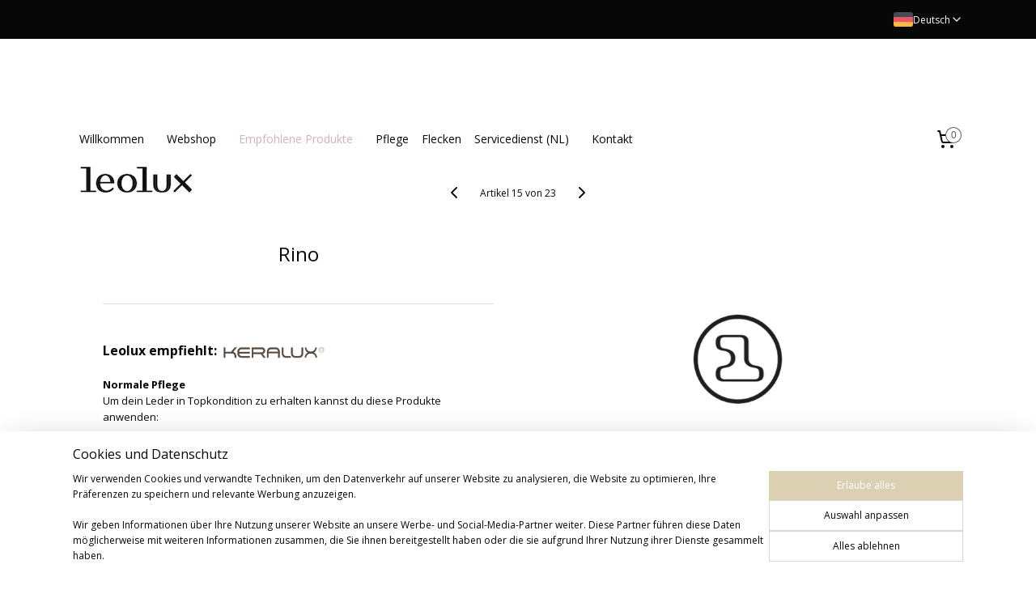

--- FILE ---
content_type: text/html; charset=UTF-8
request_url: https://www.leolux-careproducts.nl/de_DE/a-50799286/lederkollektionen/rino/
body_size: 15827
content:
<!DOCTYPE html>
<!--[if lt IE 7]>
<html lang="de"
      class="no-js lt-ie9 lt-ie8 lt-ie7 secure"> <![endif]-->
<!--[if IE 7]>
<html lang="de"
      class="no-js lt-ie9 lt-ie8 is-ie7 secure"> <![endif]-->
<!--[if IE 8]>
<html lang="de"
      class="no-js lt-ie9 is-ie8 secure"> <![endif]-->
<!--[if gt IE 8]><!-->
<html lang="de" class="no-js secure">
<!--<![endif]-->
<head prefix="og: http://ogp.me/ns#">
    <meta http-equiv="Content-Type" content="text/html; charset=UTF-8"/>

    <title>Rino | Lederkollektionen | leolux-careproducts.nl</title>
    <meta name="robots" content="noarchive"/>
    <meta name="robots" content="index,follow,noodp,noydir"/>
    
    <meta name="viewport" content="width=device-width, initial-scale=1.0"/>
    <meta name="revisit-after" content="1 days"/>
    <meta name="generator" content="Mijnwebwinkel"/>
    <meta name="web_author" content="https://www.myonlinestore.com/"/>

    

    <meta property="og:site_name" content="leolux-careproducts.nl"/>

        <meta property="og:title" content="Rino"/>
    <meta property="og:description" content="Leolux empfiehlt: Normale Pflege Um dein Leder in Topkondition zu erhalten kannst du diese Produkte anwenden: Keralux&amp;reg; Set P (Reinigung und Pflege, zwei bis viermal pro Jahr) LCK&amp;reg; Reinigungshandschuh Set (w&amp;ouml;chentlich abstauben) Extra Schutz Sch&amp;uuml;tzt helle Farben sowie weiss und beige. Verz&amp;ouml;gert Farb&amp;uuml;bertrag durch z.B."/>
    <meta property="og:type" content="product"/>
    <meta property="og:image" content="https://cdn.myonlinestore.eu/944a250f-6be1-11e9-a722-44a8421b9960/image/cache/article/b6e5c7a0fb9ddd3afbb6f7892d950c503eee3184.jpg"/>
        <meta property="og:url" content="https://www.leolux-careproducts.nl/de_DE/a-50799286/lederkollektionen/rino/"/>

    <link rel="preload" as="style" href="https://static.myonlinestore.eu/assets/../js/fancybox/jquery.fancybox.css?20260108144855"
          onload="this.onload=null;this.rel='stylesheet'">
    <noscript>
        <link rel="stylesheet" href="https://static.myonlinestore.eu/assets/../js/fancybox/jquery.fancybox.css?20260108144855">
    </noscript>

    <link rel="stylesheet" type="text/css" href="https://asset.myonlinestore.eu/8IVGtkZUaDNa3k3QsnjvIhLb1LixPOz.css"/>

    <link rel="preload" as="style" href="https://static.myonlinestore.eu/assets/../fonts/fontawesome-6.4.2/css/fontawesome.min.css?20260108144855"
          onload="this.onload=null;this.rel='stylesheet'">
    <link rel="preload" as="style" href="https://static.myonlinestore.eu/assets/../fonts/fontawesome-6.4.2/css/solid.min.css?20260108144855"
          onload="this.onload=null;this.rel='stylesheet'">
    <link rel="preload" as="style" href="https://static.myonlinestore.eu/assets/../fonts/fontawesome-6.4.2/css/brands.min.css?20260108144855"
          onload="this.onload=null;this.rel='stylesheet'">
    <link rel="preload" as="style" href="https://static.myonlinestore.eu/assets/../fonts/fontawesome-6.4.2/css/v4-shims.min.css?20260108144855"
          onload="this.onload=null;this.rel='stylesheet'">
    <noscript>
        <link rel="stylesheet" href="https://static.myonlinestore.eu/assets/../fonts/font-awesome-4.1.0/css/font-awesome.4.1.0.min.css?20260108144855">
    </noscript>

    <link rel="preconnect" href="https://static.myonlinestore.eu/" crossorigin />
    <link rel="dns-prefetch" href="https://static.myonlinestore.eu/" />
    <link rel="preconnect" href="https://cdn.myonlinestore.eu" crossorigin />
    <link rel="dns-prefetch" href="https://cdn.myonlinestore.eu" />

    <script type="text/javascript" src="https://static.myonlinestore.eu/assets/../js/modernizr.js?20260108144855"></script>
        
    <link rel="canonical" href="https://www.leolux-careproducts.nl/de_DE/a-50799286/lederkollektionen/rino/"/>
                    <link rel="shortcut icon" type="image/x-icon" href="data:image/x-icon;base64,">
        <link rel="icon" type="image/png" href="[data-uri]" />
    <script>
        var _rollbarConfig = {
        accessToken: 'd57a2075769e4401ab611d78421f1c89',
        captureUncaught: false,
        captureUnhandledRejections: false,
        verbose: false,
        payload: {
            environment: 'prod',
            person: {
                id: 394262,
            },
            ignoredMessages: [
                'request aborted',
                'network error',
                'timeout'
            ]
        },
        reportLevel: 'error'
    };
    // Rollbar Snippet
    !function(r){var e={};function o(n){if(e[n])return e[n].exports;var t=e[n]={i:n,l:!1,exports:{}};return r[n].call(t.exports,t,t.exports,o),t.l=!0,t.exports}o.m=r,o.c=e,o.d=function(r,e,n){o.o(r,e)||Object.defineProperty(r,e,{enumerable:!0,get:n})},o.r=function(r){"undefined"!=typeof Symbol&&Symbol.toStringTag&&Object.defineProperty(r,Symbol.toStringTag,{value:"Module"}),Object.defineProperty(r,"__esModule",{value:!0})},o.t=function(r,e){if(1&e&&(r=o(r)),8&e)return r;if(4&e&&"object"==typeof r&&r&&r.__esModule)return r;var n=Object.create(null);if(o.r(n),Object.defineProperty(n,"default",{enumerable:!0,value:r}),2&e&&"string"!=typeof r)for(var t in r)o.d(n,t,function(e){return r[e]}.bind(null,t));return n},o.n=function(r){var e=r&&r.__esModule?function(){return r.default}:function(){return r};return o.d(e,"a",e),e},o.o=function(r,e){return Object.prototype.hasOwnProperty.call(r,e)},o.p="",o(o.s=0)}([function(r,e,o){var n=o(1),t=o(4);_rollbarConfig=_rollbarConfig||{},_rollbarConfig.rollbarJsUrl=_rollbarConfig.rollbarJsUrl||"https://cdnjs.cloudflare.com/ajax/libs/rollbar.js/2.14.4/rollbar.min.js",_rollbarConfig.async=void 0===_rollbarConfig.async||_rollbarConfig.async;var a=n.setupShim(window,_rollbarConfig),l=t(_rollbarConfig);window.rollbar=n.Rollbar,a.loadFull(window,document,!_rollbarConfig.async,_rollbarConfig,l)},function(r,e,o){var n=o(2);function t(r){return function(){try{return r.apply(this,arguments)}catch(r){try{console.error("[Rollbar]: Internal error",r)}catch(r){}}}}var a=0;function l(r,e){this.options=r,this._rollbarOldOnError=null;var o=a++;this.shimId=function(){return o},"undefined"!=typeof window&&window._rollbarShims&&(window._rollbarShims[o]={handler:e,messages:[]})}var i=o(3),s=function(r,e){return new l(r,e)},d=function(r){return new i(s,r)};function c(r){return t(function(){var e=Array.prototype.slice.call(arguments,0),o={shim:this,method:r,args:e,ts:new Date};window._rollbarShims[this.shimId()].messages.push(o)})}l.prototype.loadFull=function(r,e,o,n,a){var l=!1,i=e.createElement("script"),s=e.getElementsByTagName("script")[0],d=s.parentNode;i.crossOrigin="",i.src=n.rollbarJsUrl,o||(i.async=!0),i.onload=i.onreadystatechange=t(function(){if(!(l||this.readyState&&"loaded"!==this.readyState&&"complete"!==this.readyState)){i.onload=i.onreadystatechange=null;try{d.removeChild(i)}catch(r){}l=!0,function(){var e;if(void 0===r._rollbarDidLoad){e=new Error("rollbar.js did not load");for(var o,n,t,l,i=0;o=r._rollbarShims[i++];)for(o=o.messages||[];n=o.shift();)for(t=n.args||[],i=0;i<t.length;++i)if("function"==typeof(l=t[i])){l(e);break}}"function"==typeof a&&a(e)}()}}),d.insertBefore(i,s)},l.prototype.wrap=function(r,e,o){try{var n;if(n="function"==typeof e?e:function(){return e||{}},"function"!=typeof r)return r;if(r._isWrap)return r;if(!r._rollbar_wrapped&&(r._rollbar_wrapped=function(){o&&"function"==typeof o&&o.apply(this,arguments);try{return r.apply(this,arguments)}catch(o){var e=o;throw e&&("string"==typeof e&&(e=new String(e)),e._rollbarContext=n()||{},e._rollbarContext._wrappedSource=r.toString(),window._rollbarWrappedError=e),e}},r._rollbar_wrapped._isWrap=!0,r.hasOwnProperty))for(var t in r)r.hasOwnProperty(t)&&(r._rollbar_wrapped[t]=r[t]);return r._rollbar_wrapped}catch(e){return r}};for(var p="log,debug,info,warn,warning,error,critical,global,configure,handleUncaughtException,handleAnonymousErrors,handleUnhandledRejection,captureEvent,captureDomContentLoaded,captureLoad".split(","),u=0;u<p.length;++u)l.prototype[p[u]]=c(p[u]);r.exports={setupShim:function(r,e){if(r){var o=e.globalAlias||"Rollbar";if("object"==typeof r[o])return r[o];r._rollbarShims={},r._rollbarWrappedError=null;var a=new d(e);return t(function(){e.captureUncaught&&(a._rollbarOldOnError=r.onerror,n.captureUncaughtExceptions(r,a,!0),e.wrapGlobalEventHandlers&&n.wrapGlobals(r,a,!0)),e.captureUnhandledRejections&&n.captureUnhandledRejections(r,a,!0);var t=e.autoInstrument;return!1!==e.enabled&&(void 0===t||!0===t||"object"==typeof t&&t.network)&&r.addEventListener&&(r.addEventListener("load",a.captureLoad.bind(a)),r.addEventListener("DOMContentLoaded",a.captureDomContentLoaded.bind(a))),r[o]=a,a})()}},Rollbar:d}},function(r,e){function o(r,e,o){if(e.hasOwnProperty&&e.hasOwnProperty("addEventListener")){for(var n=e.addEventListener;n._rollbarOldAdd&&n.belongsToShim;)n=n._rollbarOldAdd;var t=function(e,o,t){n.call(this,e,r.wrap(o),t)};t._rollbarOldAdd=n,t.belongsToShim=o,e.addEventListener=t;for(var a=e.removeEventListener;a._rollbarOldRemove&&a.belongsToShim;)a=a._rollbarOldRemove;var l=function(r,e,o){a.call(this,r,e&&e._rollbar_wrapped||e,o)};l._rollbarOldRemove=a,l.belongsToShim=o,e.removeEventListener=l}}r.exports={captureUncaughtExceptions:function(r,e,o){if(r){var n;if("function"==typeof e._rollbarOldOnError)n=e._rollbarOldOnError;else if(r.onerror){for(n=r.onerror;n._rollbarOldOnError;)n=n._rollbarOldOnError;e._rollbarOldOnError=n}e.handleAnonymousErrors();var t=function(){var o=Array.prototype.slice.call(arguments,0);!function(r,e,o,n){r._rollbarWrappedError&&(n[4]||(n[4]=r._rollbarWrappedError),n[5]||(n[5]=r._rollbarWrappedError._rollbarContext),r._rollbarWrappedError=null);var t=e.handleUncaughtException.apply(e,n);o&&o.apply(r,n),"anonymous"===t&&(e.anonymousErrorsPending+=1)}(r,e,n,o)};o&&(t._rollbarOldOnError=n),r.onerror=t}},captureUnhandledRejections:function(r,e,o){if(r){"function"==typeof r._rollbarURH&&r._rollbarURH.belongsToShim&&r.removeEventListener("unhandledrejection",r._rollbarURH);var n=function(r){var o,n,t;try{o=r.reason}catch(r){o=void 0}try{n=r.promise}catch(r){n="[unhandledrejection] error getting `promise` from event"}try{t=r.detail,!o&&t&&(o=t.reason,n=t.promise)}catch(r){}o||(o="[unhandledrejection] error getting `reason` from event"),e&&e.handleUnhandledRejection&&e.handleUnhandledRejection(o,n)};n.belongsToShim=o,r._rollbarURH=n,r.addEventListener("unhandledrejection",n)}},wrapGlobals:function(r,e,n){if(r){var t,a,l="EventTarget,Window,Node,ApplicationCache,AudioTrackList,ChannelMergerNode,CryptoOperation,EventSource,FileReader,HTMLUnknownElement,IDBDatabase,IDBRequest,IDBTransaction,KeyOperation,MediaController,MessagePort,ModalWindow,Notification,SVGElementInstance,Screen,TextTrack,TextTrackCue,TextTrackList,WebSocket,WebSocketWorker,Worker,XMLHttpRequest,XMLHttpRequestEventTarget,XMLHttpRequestUpload".split(",");for(t=0;t<l.length;++t)r[a=l[t]]&&r[a].prototype&&o(e,r[a].prototype,n)}}}},function(r,e){function o(r,e){this.impl=r(e,this),this.options=e,function(r){for(var e=function(r){return function(){var e=Array.prototype.slice.call(arguments,0);if(this.impl[r])return this.impl[r].apply(this.impl,e)}},o="log,debug,info,warn,warning,error,critical,global,configure,handleUncaughtException,handleAnonymousErrors,handleUnhandledRejection,_createItem,wrap,loadFull,shimId,captureEvent,captureDomContentLoaded,captureLoad".split(","),n=0;n<o.length;n++)r[o[n]]=e(o[n])}(o.prototype)}o.prototype._swapAndProcessMessages=function(r,e){var o,n,t;for(this.impl=r(this.options);o=e.shift();)n=o.method,t=o.args,this[n]&&"function"==typeof this[n]&&("captureDomContentLoaded"===n||"captureLoad"===n?this[n].apply(this,[t[0],o.ts]):this[n].apply(this,t));return this},r.exports=o},function(r,e){r.exports=function(r){return function(e){if(!e&&!window._rollbarInitialized){for(var o,n,t=(r=r||{}).globalAlias||"Rollbar",a=window.rollbar,l=function(r){return new a(r)},i=0;o=window._rollbarShims[i++];)n||(n=o.handler),o.handler._swapAndProcessMessages(l,o.messages);window[t]=n,window._rollbarInitialized=!0}}}}]);
    // End Rollbar Snippet
    </script>
    <script defer type="text/javascript" src="https://static.myonlinestore.eu/assets/../js/jquery.min.js?20260108144855"></script><script defer type="text/javascript" src="https://static.myonlinestore.eu/assets/../js/mww/shop.js?20260108144855"></script><script defer type="text/javascript" src="https://static.myonlinestore.eu/assets/../js/mww/shop/category.js?20260108144855"></script><script defer type="text/javascript" src="https://static.myonlinestore.eu/assets/../js/fancybox/jquery.fancybox.pack.js?20260108144855"></script><script defer type="text/javascript" src="https://static.myonlinestore.eu/assets/../js/fancybox/jquery.fancybox-thumbs.js?20260108144855"></script><script defer type="text/javascript" src="https://static.myonlinestore.eu/assets/../js/mww/image.js?20260108144855"></script><script defer type="text/javascript" src="https://static.myonlinestore.eu/assets/../js/mww/shop/article.js?20260108144855"></script><script defer type="text/javascript" src="https://static.myonlinestore.eu/assets/../js/mww/product/product.js?20260108144855"></script><script defer type="text/javascript" src="https://static.myonlinestore.eu/assets/../js/mww/product/product.configurator.js?20260108144855"></script><script defer type="text/javascript"
                src="https://static.myonlinestore.eu/assets/../js/mww/product/product.configurator.validator.js?20260108144855"></script><script defer type="text/javascript" src="https://static.myonlinestore.eu/assets/../js/mww/product/product.main.js?20260108144855"></script><script defer type="text/javascript" src="https://static.myonlinestore.eu/assets/../js/mww/navigation.js?20260108144855"></script><script defer type="text/javascript" src="https://static.myonlinestore.eu/assets/../js/delay.js?20260108144855"></script><script defer type="text/javascript" src="https://static.myonlinestore.eu/assets/../js/mww/ajax.js?20260108144855"></script><script defer type="text/javascript" src="https://static.myonlinestore.eu/assets/../js/foundation/foundation.min.js?20260108144855"></script><script defer type="text/javascript" src="https://static.myonlinestore.eu/assets/../js/foundation/foundation/foundation.topbar.js?20260108144855"></script><script defer type="text/javascript" src="https://static.myonlinestore.eu/assets/../js/foundation/foundation/foundation.tooltip.js?20260108144855"></script><script defer type="text/javascript" src="https://static.myonlinestore.eu/assets/../js/mww/deferred.js?20260108144855"></script>
        <script src="https://static.myonlinestore.eu/assets/webpack/bootstrapper.ce10832e.js"></script>
    
    <script src="https://static.myonlinestore.eu/assets/webpack/vendor.85ea91e8.js" defer></script><script src="https://static.myonlinestore.eu/assets/webpack/main.c5872b2c.js" defer></script>
    
    <script src="https://static.myonlinestore.eu/assets/webpack/webcomponents.377dc92a.js" defer></script>
    
    <script src="https://static.myonlinestore.eu/assets/webpack/render.8395a26c.js" defer></script>

    <script>
        window.bootstrapper.add(new Strap('marketingScripts', []));
    </script>
        <script>
  window.dataLayer = window.dataLayer || [];

  function gtag() {
    dataLayer.push(arguments);
  }

    gtag(
    "consent",
    "default",
    {
      "ad_storage": "denied",
      "ad_user_data": "denied",
      "ad_personalization": "denied",
      "analytics_storage": "denied",
      "security_storage": "granted",
      "personalization_storage": "denied",
      "functionality_storage": "denied",
    }
  );

  gtag("js", new Date());
  gtag("config", 'G-HSRC51ENF9', { "groups": "myonlinestore" });gtag("config", 'G-XSTYJ6QC96');</script>
<script async src="https://www.googletagmanager.com/gtag/js?id=G-HSRC51ENF9"></script>
        <script>
        
    </script>
        
<script>
    var marketingStrapId = 'marketingScripts'
    var marketingScripts = window.bootstrapper.use(marketingStrapId);

    if (marketingScripts === null) {
        marketingScripts = [];
    }

    
    window.bootstrapper.update(new Strap(marketingStrapId, marketingScripts));
</script>
    <noscript>
        <style>ul.products li {
                opacity: 1 !important;
            }</style>
    </noscript>

            <script>
                (function (w, d, s, l, i) {
            w[l] = w[l] || [];
            w[l].push({
                'gtm.start':
                    new Date().getTime(), event: 'gtm.js'
            });
            var f = d.getElementsByTagName(s)[0],
                j = d.createElement(s), dl = l != 'dataLayer' ? '&l=' + l : '';
            j.async = true;
            j.src =
                'https://www.googletagmanager.com/gtm.js?id=' + i + dl;
            f.parentNode.insertBefore(j, f);
        })(window, document, 'script', 'dataLayer', 'GTM-MSQ3L6L');
            </script>

</head>
<body    class="lang-de_DE layout-width-1100 oneColumn">

    <noscript>
                    <iframe src="https://www.googletagmanager.com/ns.html?id=GTM-MSQ3L6L" height="0" width="0"
                    style="display:none;visibility:hidden"></iframe>
            </noscript>


<header>
    <a tabindex="0" id="skip-link" class="button screen-reader-text" href="#content">Zum Inhalt springen</a>
</header>


<div id="react_element__filter"></div>

<div class="site-container">
    <div class="inner-wrap">
                    <nav class="tab-bar mobile-navigation custom-topbar ">
    <section class="left-button" style="display: none;">
        <a class="mobile-nav-button"
           href="#" data-react-trigger="mobile-navigation-toggle">
                <div   
    aria-hidden role="img"
    class="icon icon--sf-menu
        "
    >
    <svg><use xlink:href="#sf-menu"></use></svg>
    </div>
&#160;
                <span>Menü</span>        </a>
    </section>
    <section class="title-section">
        <span class="title">leolux-careproducts.nl</span>
    </section>
    <section class="right-button">

                                    
        <a href="/de_DE/cart/" class="cart-icon hidden">
                <div   
    aria-hidden role="img"
    class="icon icon--sf-shopping-cart
        "
    >
    <svg><use xlink:href="#sf-shopping-cart"></use></svg>
    </div>
            <span class="cart-count" style="display: none"></span>
        </a>
    </section>
</nav>
        
        
        <div class="bg-container custom-css-container"             data-active-language="de"
            data-current-date="14-01-2026"
            data-category-id="unknown"
            data-article-id="40442620"
            data-article-category-id="4254522"
            data-article-name="Rino"
        >
            <noscript class="no-js-message">
                <div class="inner">
                    Javascript ist deaktiviert.


Ohne Javascript ist es nicht möglich bestellungen zu tätigen und eine Reihe von Funktionen nicht verfügbar ist.
                </div>
            </noscript>

            <div id="header">
                <div id="react_root"><!-- --></div>
                <div
                    class="header-bar-top">
                                                
<div class="row header-bar-inner" data-bar-position="top" data-options="sticky_on: [medium, large]; is_hover: true; scrolltop: true;" data-topbar>
    <section class="top-bar-section">
                                    <div class="module-container languageswitch align-right">
                        <script type="text/javascript">
      window.bootstrapper.add(new Strap('mobileNavigationLanguageSelection', {
          title: "Sprachen",
          items: [
                                                                      {
                  url: "https:\/\/www.leolux-careproducts.nl\/a-50799286\/leder\/rino\/",
                  flag: "https:\/\/static.myonlinestore.eu\/assets\/bundles\/app\/images\/flags\/flag-nl.png?20260108144855",
                  label: "Nederlands",
                  current: false
              },                                                                                  {
                  url: "https:\/\/www.leolux-careproducts.nl\/en_GB\/a-50799286\/leather\/rino\/",
                  flag: "https:\/\/static.myonlinestore.eu\/assets\/bundles\/app\/images\/flags\/flag-gb.png?20260108144855",
                  label: "English",
                  current: false
              },                                                                                  {
                  url: "https:\/\/www.leolux-careproducts.nl\/de_DE\/a-50799286\/lederkollektionen\/rino\/",
                  flag: "https:\/\/static.myonlinestore.eu\/assets\/bundles\/app\/images\/flags\/flag-de.png?20260108144855",
                  label: "Deutsch",
                  current: true
              }                                    ]
      }));
    </script>
    <div class="language-selector">
                                    <div class="dropdown-select">
                                    
                    <a href="#" class="current">
                                                    <img class="flag" src="https://static.myonlinestore.eu/assets/bundles/app/images/flags/flag-de.png?20260108144855" alt="Deutsch"/>
                                                <span>Deutsch</span>
                             <div   
    aria-hidden role="img"
    class="icon icon--sf-chevron-down
                    icon--small
        "
            title="chevron-down"
    >
    <svg><use xlink:href="#sf-chevron-down"></use></svg>
    </div>
                    </a>
                                <div class="foldout">
                                            
                        <a href="https://www.leolux-careproducts.nl/a-50799286/leder/rino/" class="">
                                                            <img class="flag" src="https://static.myonlinestore.eu/assets/bundles/app/images/flags/flag-nl.png?20260108144855" alt="Nederlands"/>
                                                        <span>Nederlands</span>
                                                    </a>
                                            
                        <a href="https://www.leolux-careproducts.nl/en_GB/a-50799286/leather/rino/" class="">
                                                            <img class="flag" src="https://static.myonlinestore.eu/assets/bundles/app/images/flags/flag-gb.png?20260108144855" alt="English"/>
                                                        <span>English</span>
                                                    </a>
                                            
                        <a  class="active ">
                                                            <img class="flag" src="https://static.myonlinestore.eu/assets/bundles/app/images/flags/flag-de.png?20260108144855" alt="Deutsch"/>
                                                        <span>Deutsch</span>
                                                                <div   
    aria-hidden role="img"
    class="icon icon--sf-check
                    icon--small
        "
            title="check"
    >
    <svg><use xlink:href="#sf-check"></use></svg>
    </div>
                                                    </a>
                                    </div>
            </div>
                        </div>

                </div>
                        </section>
</div>

                                    </div>

                

        
                
            

<sf-header-image
    class="web-component"
    header-element-height="100px"
    align="left"
    store-name="Leolux"
    store-url="https://www.leolux-careproducts.nl/de_DE/"
    background-image-url=""
    mobile-background-image-url=""
    logo-custom-width=""
    logo-custom-height=""
    page-column-width="1100"
    style="
        height: 100px;

        --background-color: #ffffff;
        --background-height: 100px;
        --background-aspect-ratio: 1;
        --scaling-background-aspect-ratio: 2.75;
        --mobile-background-height: 0px;
        --mobile-background-aspect-ratio: 1;
        --color: #070707;
        --logo-custom-width: auto;
        --logo-custom-height: auto;
        --logo-aspect-ratio: 1.58
        ">
            <a href="https://www.leolux-careproducts.nl/de_DE/" slot="logo" style="max-height: 100%;">
            <img
                src="https://cdn.myonlinestore.eu/944a250f-6be1-11e9-a722-44a8421b9960/logo_large.png?t=1768329605"
                alt="Leolux"
                style="
                    width: 158px;
                    height: 100%;
                    display: block;
                    max-height: 400px;
                    "
            />
        </a>
    </sf-header-image>
                <div class="header-bar-bottom sticky">
                                                
<div class="row header-bar-inner" data-bar-position="header" data-options="sticky_on: [medium, large]; is_hover: true; scrolltop: true;" data-topbar>
    <section class="top-bar-section">
                                    <nav class="module-container navigation  align-left">
                    <ul>
                            




<li class="">
            <a href="https://www.leolux-careproducts.nl/de_DE/" class="no_underline">
            Willkommen
                    </a>

                                </li>
    



    
<li class="divider">
            <hr>
    </li>
    

    


<li class="has-dropdown">
            <a href="https://www.leolux-careproducts.nl/de_DE/c-6990677/webshop/" class="no_underline">
            Webshop
                    </a>

                                    <ul class="dropdown">
                        




<li class="">
            <a href="https://www.leolux-careproducts.nl/de_DE/c-3474886/shop/" class="no_underline">
            Shop
                    </a>

                                </li>
    




<li class="">
            <a href="https://www.leolux-careproducts.nl/de_DE/c-6990689/leder/" class="no_underline">
            Leder
                    </a>

                                </li>
    




<li class="">
            <a href="https://www.leolux-careproducts.nl/de_DE/c-6990692/stoffe-textilien/" class="no_underline">
            Stoffe &amp; Textilien
                    </a>

                                </li>
    




<li class="">
            <a href="https://www.leolux-careproducts.nl/de_DE/c-7134657/holz/" class="no_underline">
            Holz
                    </a>

                                </li>
    




<li class="">
            <a href="https://www.leolux-careproducts.nl/de_DE/c-6990734/uebrige-materialien/" class="no_underline">
            Übrige Materialien
                    </a>

                                </li>
    




<li class="">
            <a href="https://www.leolux-careproducts.nl/de_DE/c-6990707/zubehoer/" class="no_underline">
            Zubehör
                    </a>

                                </li>
                </ul>
                        </li>
    



    
<li class="divider">
            <hr>
    </li>
    

    
    

<li class="has-dropdown active">
            <a href="https://www.leolux-careproducts.nl/de_DE/c-6990671/empfohlene-produkte/" class="no_underline">
            Empfohlene Produkte
                    </a>

                                    <ul class="dropdown">
                        


    

<li class="active">
            <a href="https://www.leolux-careproducts.nl/de_DE/c-4254522/lederkollektionen/" class="no_underline">
            Lederkollektionen
                    </a>

                                </li>
    




<li class="">
            <a href="https://www.leolux-careproducts.nl/de_DE/c-6990728/stoffe-textilien/" class="no_underline">
            Stoffe &amp; Textilien
                    </a>

                                </li>
    




<li class="">
            <a href="https://www.leolux-careproducts.nl/de_DE/c-6990731/uebrige-materialien/" class="no_underline">
            Übrige Materialien
                    </a>

                                </li>
                </ul>
                        </li>
    



    
<li class="divider">
            <hr>
    </li>
    

    


<li class="has-dropdown">
            <a href="https://www.leolux-careproducts.nl/de_DE/c-6990713/pflege/" class="no_underline">
            Pflege
                    </a>

                                    <ul class="dropdown">
                        




<li class="">
            <a href="https://www.leolux-careproducts.nl/de_DE/c-6990716/allgemeine-tipps/" class="no_underline">
            Allgemeine Tipps
                    </a>

                                </li>
    




<li class="">
            <a href="https://www.leolux-careproducts.nl/de_DE/c-6990719/leder/" class="no_underline">
            Leder
                    </a>

                                </li>
    




<li class="">
            <a href="https://www.leolux-careproducts.nl/de_DE/c-6990725/stoffe-textilien/" class="no_underline">
            Stoffe &amp; Textilien
                    </a>

                                </li>
    




<li class="">
            <a href="https://www.leolux-careproducts.nl/de_DE/c-6991160/farbe-auffrischen-leder/" class="no_underline">
            Farbe auffrischen (Leder)
                    </a>

                                </li>
                </ul>
                        </li>
    




<li class="">
            <a href="https://www.leolux-careproducts.nl/de_DE/c-4725020/flecken/" class="no_underline">
            Flecken
                    </a>

                                </li>
    




<li class="">
            <a href="https://www.leolux-careproducts.nl/de_DE/c-6782303/servicedienst-nl/" class="no_underline">
            Servicedienst (NL)
                    </a>

                                </li>
    



    
<li class="divider">
            <hr>
    </li>
    

    


<li class="has-dropdown">
            <a href="https://www.leolux-careproducts.nl/de_DE/c-3474888/kontakt/" class="no_underline">
            Kontakt
                    </a>

                                    <ul class="dropdown">
                        




<li class="">
            <a href="https://www.leolux-careproducts.nl/de_DE/c-6990755/kontakt-aufnehmen/" class="no_underline">
            Kontakt aufnehmen
                    </a>

                                </li>
    




<li class="">
            <a href="https://www.leolux-careproducts.nl/de_DE/c-6990758/ueber-lck-nederland/" class="no_underline">
            Über  LCK Nederland
                    </a>

                                </li>
    




<li class="">
            <a href="https://www.leolux-careproducts.nl/de_DE/c-3474968/versand/" class="no_underline">
            Versand
                    </a>

                                </li>
    




<li class="">
            <a href="https://www.leolux-careproducts.nl/de_DE/c-3474971/zahlungen/" class="no_underline">
            Zahlungen
                    </a>

                                </li>
    




<li class="">
            <a href="https://www.leolux-careproducts.nl/de_DE/c-3475578/agb/" class="no_underline">
            AGB
                    </a>

                                </li>
                </ul>
                        </li>

                    </ul>
                </nav>
                                                <div class="module-container cart align-right">
                    
<div class="header-cart module moduleCartCompact" data-ajax-cart-replace="true" data-productcount="0">
            <a href="/de_DE/cart/?category_id=4254522" class="foldout-cart">
                <div   
    aria-hidden role="img"
    class="icon icon--sf-shopping-cart
        "
            title="Warenkorb"
    >
    <svg><use xlink:href="#sf-shopping-cart"></use></svg>
    </div>
            <span class="count">0</span>
        </a>
        <div class="hidden-cart-details">
            <div class="invisible-hover-area">
                <div data-mobile-cart-replace="true" class="cart-details">
                                            <div class="cart-summary">
                            Keine Artikel im Einkaufswagen.
                        </div>
                                    </div>

                            </div>
        </div>
    </div>

                </div>
                        </section>
</div>

                                    </div>
            </div>

            
            
            <div id="content" class="columncount-1">
                <div class="row">
                                                                <div class="columns large-14 medium-14 small-14" id="centercolumn">
    
    
                                    <script>
        window.bootstrapper.add(new Strap('product', {
            id: '40442620',
            name: 'Rino',
            value: '',
            currency: 'EUR'
        }));

        var marketingStrapId = 'marketingScripts'
        var marketingScripts = window.bootstrapper.use(marketingStrapId);

        if (marketingScripts === null) {
            marketingScripts = [];
        }

        marketingScripts.push({
            inline: `if (typeof window.fbq === 'function') {
                window.fbq('track', 'ViewContent', {
                    content_name: "Rino",
                    content_ids: ["40442620"],
                    content_type: "product"
                });
            }`,
        });

        window.bootstrapper.update(new Strap(marketingStrapId, marketingScripts));
    </script>
    <div id="react_element__product-events"><!-- --></div>

    <script type="application/ld+json">
        {}
    </script>
    <div class="article product-page fifty-fifty">
            <span class="badge-container">
            </span>
        
<div class="prev_next-button">
                            <a href="/de_DE/a-69191921/lederkollektionen/raffino/" title="Vorherigen Artikel &#xA;(Raffino)" class="prev_next_article" accesskey="p"><div   
    aria-hidden role="img"
    class="icon icon--sf-chevron-left
        "
            title="{{ language.getText(&#039;previous_article&#039;) }} &amp;#xA;({{ buttons.left.title|raw }})"
    ><svg><use xlink:href="#sf-chevron-left"></use></svg></div></a>        <span>Artikel 15 von 23</span>
            <a href="/de_DE/a-50798475/lederkollektionen/saiga/" title="Nächsten Artikel &#xA;(Saiga)" class="prev_next_article" accesskey="n"><div   
    aria-hidden role="img"
    class="icon icon--sf-chevron-right
        "
            title="{{ language.getText(&#039;next_article&#039;) }} &amp;#xA;({{ buttons.right.title|raw }})"
    ><svg><use xlink:href="#sf-chevron-right"></use></svg></div></a>    
    </div>

        <div class="row">

                <div class="column-images">
    <div class="images">
                                    <div class="image large">
                

<a href="https://cdn.myonlinestore.eu/944a250f-6be1-11e9-a722-44a8421b9960/image/cache/full/b6e5c7a0fb9ddd3afbb6f7892d950c503eee3184.jpg?20260108144855"
    class="fancybox"
    data-fancybox-type="image"
    data-thumbnail="https://cdn.myonlinestore.eu/944a250f-6be1-11e9-a722-44a8421b9960/image/cache/full/b6e5c7a0fb9ddd3afbb6f7892d950c503eee3184.jpg?20260108144855"
    rel="fancybox-thumb" title="Rino"
    id="afbeelding1"
    >
                        <img src="https://cdn.myonlinestore.eu/944a250f-6be1-11e9-a722-44a8421b9960/image/cache/full/b6e5c7a0fb9ddd3afbb6f7892d950c503eee3184.jpg?20260108144855" alt="Rino" />
            </a>
            </div>
        
                    <ul class="thumbs">
                                
                                            </ul>
        
                            <div class="image large">
                <div class="video-wrapper">
                    <div data-video-id="wsHBJ2YDALI" data-video-params="?rel=0" data-video-width="783"
                         data-video-height="583" class="react-youtube-wrapper"></div>
                </div>
            </div>
            </div>
</div>

            <div class="column-details">
                <div class="title">
                        <h1 class="product-title">
        Rino    </h1>
                        <span class="sku-container">
            </span>
                </div>
                                <div class="save-button-detail" id="react_element__saveforlater-detail-button" data-product-id="ee1907f3-bd58-11eb-a98b-0a6e45a98899" data-product-name="Rino" data-analytics-id="40442620" data-value="" data-currency="EUR"></div>



                            <ul class="product-tabs" style="display: none">
            <li class="active">
                <a href="#" data-tab-id="description">Beschreibung</a>
            </li>
                            <li>
                    <a href="#" data-tab-id="specs">Technische Daten</a>
                </li>
                    </ul>
                    <div class="product-tab description" data-tab-content="description">
                    <div class="rte_content">
                                                    <p><strong><span style="font-size:medium">Leolux empfiehlt:&nbsp;&nbsp;<img alt="" width="125" height="15" src="https://cdn.myonlinestore.eu/93ceecf6-6be1-11e9-a722-44a8421b9960/images/Keralux%202017%20logo%20gecentreerd.png" style="border:0px solid"></span></strong><br><br><span style="font-size:small"><strong>Normale Pflege</strong><br>Um dein Leder in Topkondition zu erhalten kannst du diese Produkte anwenden:</span></p><ul><li><a style="box-sizing: border-box; line-height: inherit;" href="https://www.leolux-careproducts.nl/de_DE/a-82604867/leder/keralux-set-p/#description">Keralux&reg; Set P</a><span style="font-size:small">&nbsp;</span><span style="font-size:x-small">(Reinigung und Pflege, zwei bis viermal pro Jahr)&nbsp;</span></li><li><a style="box-sizing: border-box; line-height: inherit;" href="https://www.leolux-careproducts.nl/de_DE/a-82645649/leder/lck-reinigungshandschuh-set/#description">LCK&reg; Reinigungshandschuh Set<span style="font-size:small">&nbsp;</span></a><span style="font-size:x-small">(w&ouml;chentlich abstauben)</span></li></ul><p><a style="box-sizing: border-box; line-height: inherit;" href="https://www.leolux-careproducts.nl/de_DE/a-82604867/leder/keralux-set-p/#description"><img alt="" width="200" height="172" src="https://cdn.myonlinestore.eu/93ceecf6-6be1-11e9-a722-44a8421b9960/images/2023%20Keralux%C2%AE%20set%20P.png" style="border-style:solid; border-width:0px"></a><em>&nbsp;</em></p><p><span style="font-size:small"><strong>Extra Schutz</strong><br>Sch&uuml;tzt&nbsp;helle Farben sowie weiss und beige. Verz&ouml;gert Farb&uuml;bertrag durch z.B. Jeans oder Textilien:</span></p><ul><li><a style="box-sizing: border-box; line-height: inherit;" href="https://www.leolux-careproducts.nl/de_DE/a-82604888/leder/keralux-strong-protector-p/#description">Keralux&reg; Strong Protector&nbsp;P</a>&nbsp;<span style="font-size:x-small">(vom ersten Tag an nach jedem Pflegeintervall)</span></li></ul><p><span style="font-size:small"><strong>Extra Pflege</strong></span><br>Spezial f&uuml;r &auml;lteres oder ausgetrocknetes Leder:</p><ul><li><a style="box-sizing: border-box; line-height: inherit;" href="https://www.leolux-careproducts.nl/de_DE/a-82604891/leder/keralux-lederbalsam/#description">Keralux&reg; Lederbalsam</a></li></ul><p><span style="font-size:small"><strong>Farbe auffrischen</strong></span><br>Kleine Kratzer, oberfl&auml;chliche Besch&auml;digungen und Verf&auml;rbungen kaschieren&nbsp;mit einer massgefertigten Farbe:</p><ul><li><a style="box-sizing: border-box; line-height: inherit;" href="https://www.leolux-careproducts.nl/de_DE/a-82604879/leder/keralux-colour-repair-set/#description">Keralux&reg; Colour Repair Set</a>&nbsp;<span style="font-size:x-small">(originale Farbe, Lieferzeit&nbsp;12-15 Arbeitstage)<br><em><span style="color:rgb(0, 128, 128)">Mehr Informationenen zu diesem Artikel:</span>&nbsp;<span style="color:rgb(0, 128, 128)"><a style="box-sizing: border-box; line-height: inherit;" href="https://www.leolux-careproducts.nl/de_DE/a-82604879/leder/keralux-colour-repair-set/#description">klicke&nbsp;hier</a>.</span></em></span></li></ul><p><span style="font-size:small"><strong>&Uuml;brige Produkte</strong></span><br>Diese&nbsp;'must haves' sind jederzeit praktisch:</p><ul><li><a style="box-sizing: border-box; line-height: inherit;" href="https://www.leolux-careproducts.nl/de_DE/a-82645667/leder/keralux-pflegetuecher-fuer-leder/#description">Keralux&reg; Pfleget&uuml;cher f&uuml;r Leder</a></li><li><a style="box-sizing: border-box; line-height: inherit;" href="https://www.leolux-careproducts.nl/de_DE/a-82645652/leder/lck-reinigungshandschuh/#description">LCK&reg; Reinigungshandschuh</a><a style="box-sizing: border-box; line-height: inherit;" href="https://www.leolux-careproducts.nl/a-82645652/leder/lck-reinigingshandschoen-los/#description">&nbsp;</a><span style="font-size:x-small">(1 St&uuml;ck)</span></li><li><a style="box-sizing: border-box; line-height: inherit;" href="https://www.leolux-careproducts.nl/de_DE/a-82645655/leder/waschbare-tuecher-ca-38-x-38-cm-im-10er-pack/#description">Waschbare T&uuml;cher&nbsp;</a><span style="font-size:x-small">(10 St&uuml;ck)</span></li></ul><p>&nbsp;</p><hr><p><strong><span style="font-size:medium">Mehr Informationen</span></strong><br><span style="color:rgb(105, 105, 105)"><em><span style="font-size:small">Pigmentierte (gedeckte) Leder und Semianilinleder pflegen</span></em></span><br><br>Das Leder regelm&auml;ssig abstauben, ca. 1x w&ouml;chentlich. Benutze hierzu den &nbsp;LCK&reg; Reinigungshandschuh mit einigen Tropfen LCK&reg; Reinigungswasser oder ein sauberes, weiches Baumwolltuch.&nbsp;Das&nbsp;transparente Finish des pigmentierten Leders sch&uuml;tzt das Leder in den ersten 6 Monaten.&nbsp;Anschliessend das Leder zwei bis viermal pro Jahr pflegen mit dem Keralux&reg; set P.</p><p>Extra sch&uuml;tzen kann man ab dem ersten Tag mit dem Keralux&reg; Strong Protector gegen Farb&uuml;bertrag bei hellen Farben. Bei jedem Pflegeintervall ist die Reihenfolge gleich: staubfrei machen, reinigen, pflegen und sch&uuml;tzen (optional). Lese hierzu auch die Pflegehinweise auf der Verpackung.</p><p>&nbsp;</p><p><a href="https://www.leolux-careproducts.nl/de_DE/c-6990719/leder/"><img alt="" width="30" height="30" src="https://cdn.myonlinestore.eu/93ceecf6-6be1-11e9-a722-44a8421b9960/images/icoon-opslaan.png" style="border-style:solid; border-width:0px"></a>&nbsp; Weitere&nbsp;<a style="box-sizing: border-box; line-height: inherit;" href="https://www.leolux-careproducts.nl/de_DE/c-6990719/leder/">Informationen</a>&nbsp;zur Lederpflege.</p><p><a href="https://www.leolux-careproducts.nl/de_DE/c-3474888/kontakt/"><img alt="" width="30" height="30" src="https://cdn.myonlinestore.eu/93ceecf6-6be1-11e9-a722-44a8421b9960/images/icoon-contact%202.png" style="border-style:solid; border-width:0px"></a>&nbsp; Fragen? Unsere Sachverst&auml;ndigen helfen gerne weiter! Direkt zu:<a style="box-sizing: border-box; line-height: inherit;" href="https://www.leolux-careproducts.nl/de_DE/c-3474888/kontakt/">&nbsp;</a><a style="box-sizing: border-box; line-height: inherit; color: rgb(255, 128, 128) !important;" href="https://www.lck-de.de/c-4736437/kontaktformular/">Kontakt</a><a style="box-sizing: border-box; line-height: inherit;" href="https://www.leolux-careproducts.nl/de_DE/c-3474888/kontakt/">.</a></p>
                                            </div>
                </div>
                                    <div class="product-tab" data-tab-content="specs">
                        <div class="article-specs" style="display: none">
                            <div class="inner">
                                    <table class="article-specs" data-article-element="specs">
            </table>
                            </div>
                        </div>
                    </div>
                

                                    
                
                    <a href="/de_DE/c-4254522/lederkollektionen/" onclick="if(window.gotoCategoryFromHistory) {window.gotoCategoryFromHistory(this.href); void(0)}" class="btn tiny">
        Übersicht
   </a>

            </div>

        </div>
    </div>

    
            
    </div>
                                    </div>
            </div>
        </div>

                    <div id="footer" class="custom-css-container"             data-active-language="de"
            data-current-date="14-01-2026"
            data-category-id="unknown"
            data-article-id="40442620"
            data-article-category-id="4254522"
            data-article-name="Rino"
        >
                    <div class="pane paneFooter">
        <div class="inner">
            <ul>
                                                        <li><div class="block textarea  textAlignLeft ">
    
            <p><strong>LCK Nederland B.V.</strong></p><p><strong>Postadres</strong><br />LCK Nederland BV<br />Hunneperkade 12<br />7418 BT Deventer</p><p>info@lcknederland.nl</p><p>Telefoon: +31 571 27 03 27</p>
    </div>
</li>
                                                        <li><div class="block textarea  textAlignLeft ">
    
            <ul><li><a href="https://cdn.myonlinestore.eu/944a250f-6be1-11e9-a722-44a8421b9960/files/nl_nl_2_2022%20LCK%20NL%20herroeping%20formulier%20NL.pdf?t=1666872498">Herroepingsformulier</a></li><li><a href="https://cdn.myonlinestore.eu/944a250f-6be1-11e9-a722-44a8421b9960/files/nl_nl_3_2022%20LCK%20NL%20retouren%20formulier.pdf?t=1666872596">Retourenformulier</a></li><li><a href="https://cdn.myonlinestore.eu/944a250f-6be1-11e9-a722-44a8421b9960/files/nl_nl_4_2022%20privacy%20statement%20NL%7CEN%7CDE.pdf?t=1666872656">Privacy Statement LCK Nederland BV</a></li></ul>
    </div>
</li>
                                                        <li><div class="block textarea  textAlignLeft ">
    
    </div>
</li>
                                                        <li><div class="block textarea  textAlignLeft ">
    
    </div>
</li>
                                                        <li></li>
                            </ul>
        </div>
    </div>

            </div>
                <div id="mwwFooter">
            <div class="row mwwFooter">
                <div class="columns small-14">
                                                                                                                                                © 2016 - 2026 leolux-careproducts.nl
                        | <a href="https://www.leolux-careproducts.nl/de_DE/sitemap/" class="footer">sitemap</a>
                        | <a href="https://www.leolux-careproducts.nl/de_DE/rss/" class="footer" target="_blank">rss</a>
                                                    | <a href="https://www.myonlinestore.com/launch-your-online-store-today?utm_medium=referral&amp;utm_source=ecommerce_website&amp;utm_campaign=myonlinestore_shops_pro_de" class="footer" target="_blank">ecommerce software</a>
    -
    powered by <a href="https://www.myonlinestore.com/?utm_medium=referral&amp;utm_source=ecommerce_website&amp;utm_campaign=myonlinestore_shops_pro_de" class="footer" target="_blank">MyOnlineStore</a>                                                            </div>
            </div>
        </div>
    </div>
</div>

<script>
    window.bootstrapper.add(new Strap('storeNotifications', {
        notifications: [],
    }));

    var storeLocales = [
                'nl_NL',
                'en_GB',
                'de_DE',
                'fr_FR',
            ];
    window.bootstrapper.add(new Strap('storeLocales', storeLocales));

    window.bootstrapper.add(new Strap('consentBannerSettings', {"enabled":true,"privacyStatementPageId":null,"privacyStatementPageUrl":null,"updatedAt":"2024-02-29T11:31:41+01:00","updatedAtTimestamp":1709202701,"consentTypes":{"required":{"enabled":true,"title":"Notwendig","text":"Cookies und Techniken, die notwendig sind, um die Website nutzbar zu machen, wie z. B. die Speicherung Ihres Warenkorbs, sichere Kaufabwicklung und Zugriff auf sichere Bereiche der Website. Ohne diese Cookies kann die Website nicht ordnungsgemäß funktionieren."},"analytical":{"enabled":true,"title":"Statistiken","text":"Cookies und Techniken, die anonym Daten sammeln und über die Nutzung der Website berichten, damit die Website optimiert werden kann."},"functional":{"enabled":false,"title":"Funktional","text":"Cookies und Techniken, die dabei helfen, der Website optionale Funktionalitäten hinzuzufügen, wie z. B. Chat-Optionen, das Sammeln von Feedback und andere Funktionen von Drittanbietern."},"marketing":{"enabled":true,"title":"Marketing","text":"Cookies und Techniken, die verwendet werden, um Besuchern personalisierte und relevante Werbung auf der Grundlage zuvor besuchter Seiten anzuzeigen und die Wirksamkeit von Werbekampagnen zu analysieren."},"personalization":{"enabled":false,"title":"Personalisierung","text":"Cookies und Techniken, um das Design und den Inhalt der Website an Sie anzupassen, beispielsweise die Sprache oder das Design der Website."}},"labels":{"banner":{"title":"Cookies und Datenschutz","text":"Wir verwenden Cookies und verwandte Techniken, um den Datenverkehr auf unserer Website zu analysieren, die Website zu optimieren, Ihre Präferenzen zu speichern und relevante Werbung anzuzeigen.\n\nWir geben Informationen über Ihre Nutzung unserer Website an unsere Werbe- und Social-Media-Partner weiter. Diese Partner führen diese Daten möglicherweise mit weiteren Informationen zusammen, die Sie ihnen bereitgestellt haben oder die sie aufgrund Ihrer Nutzung ihrer Dienste gesammelt haben."},"modal":{"title":"Cookie- und Datenschutzeinstellungen","text":"Wir verwenden Cookies und verwandte Techniken, um den Datenverkehr auf unserer Website zu analysieren, die Website zu optimieren, Ihre Präferenzen zu speichern und relevante Werbung anzuzeigen.\n\nWir geben Informationen über Ihre Nutzung unserer Website an unsere Werbe- und Social-Media-Partner weiter. Diese Partner führen diese Daten möglicherweise mit weiteren Informationen zusammen, die Sie ihnen bereitgestellt haben oder die sie aufgrund Ihrer Nutzung ihrer Dienste gesammelt haben."},"button":{"title":"Cookie- und Datenschutzeinstellungen","text":"button_text"}}}));
    window.bootstrapper.add(new Strap('store', {"availableBusinessModels":"B2C","currency":"EUR","currencyDisplayLocale":"nl_NL","discountApplicable":true,"googleTrackingType":"gtag","id":"394262","locale":"de_DE","loginRequired":false,"roles":[],"storeName":"Leolux","uuid":"944a250f-6be1-11e9-a722-44a8421b9960"}));
    window.bootstrapper.add(new Strap('merchant', { isMerchant: false }));
    window.bootstrapper.add(new Strap('customer', { authorized: false }));

    window.bootstrapper.add(new Strap('layout', {"hideCurrencyValuta":false}));
    window.bootstrapper.add(new Strap('store_layout', { width: 1100 }));
    window.bootstrapper.add(new Strap('theme', {"button_border_radius":0,"button_inactive_background_color":"BCC2B0","divider_border_color":"E5E0D6","border_radius":1,"ugly_shadows":false,"flexbox_image_size":"contain","block_background_centercolumn":"","cta_color":"D2B4B4","hyperlink_color":"070707","general_link_hover_color":"#E5E0D6","content_padding":null,"price_color":"","price_font_size":18,"center_short_description":false,"navigation_link_bg_color":"","navigation_link_fg_color":"070707","navigation_active_bg_color":"FFFFFF","navigation_active_fg_color":"D2B4B4","navigation_arrow_color":"","navigation_font":"google_Open Sans","navigation_font_size":14,"store_color_head":"#ffffff","store_color_head_font":"#070707","store_color_background_main":"","store_color_topbar_font":"#FFFFFF","store_color_background":"#FFFFFF","store_color_border":"","store_color_block_head":"#E5E0D6","store_color_block_font":"#FFFFFF","store_color_block_background":"","store_color_headerbar_font":"#070707","store_color_headerbar_background":"","store_font_type":"google_Open Sans","store_header_font_type":"google_Open Sans","store_header_font_size":10,"store_font_size":12,"store_font_color":"#070707","store_button_color":"#DCD0B2","store_button_font_color":"#FFFFFF","action_price_color":"","article_font_size":14,"store_htags_color":"#070707"}));
    window.bootstrapper.add(new Strap('shippingGateway', {"shippingCountries":["SE","BE","DK","EE","FR","DE","GR","HU","IE","IT","LV","LU","NL","PL","ES","CH"]}));

    window.bootstrapper.add(new Strap('commonTranslations', {
        customerSexMale: 'Herr',
        customerSexFemale: 'Frau',
        oopsTryAgain: 'Oops, versuch es nochmal',
        totalsHideTaxSpecs: 'MwSt. Specifikationen schließen',
        totalsShowTaxSpecs: 'MwSt. Spezifikationen zeigen',
        searchInputPlaceholder: 'Suchen...',
    }));

    window.bootstrapper.add(new Strap('saveForLaterTranslations', {
        saveForLaterSavedLabel: 'Gespeichert',
        saveForLaterSavedItemsLabel: 'Gespeicherte Objekte',
        saveForLaterTitle: 'Speichern für später',
    }));

    window.bootstrapper.add(new Strap('loyaltyTranslations', {
        loyaltyProgramTitle: 'Treueprogramm',
        loyaltyPointsLabel: 'Treuepunkte',
        loyaltyRewardsLabel: 'Belohnungen',
    }));

    window.bootstrapper.add(new Strap('saveForLater', {
        enabled: false    }))

    window.bootstrapper.add(new Strap('loyalty', {
        enabled: false
    }))

    window.bootstrapper.add(new Strap('paymentTest', {
        enabled: false,
        stopUrl: "https:\/\/www.leolux-careproducts.nl\/de_DE\/logout\/"
    }));

    window.bootstrapper.add(new Strap('analyticsTracking', {
                gtag: true,
        datalayer: true,
            }));
</script>

<div id="react_element__mobnav"></div>

<script type="text/javascript">
    window.bootstrapper.add(new Strap('mobileNavigation', {
        search_url: '',
        navigation_structure: {
            id: 0,
            parentId: null,
            text: 'root',
            children: [{"id":4598200,"parent_id":3474885,"style":"no_underline","url":"https:\/\/www.leolux-careproducts.nl\/de_DE\/","text":"Willkommen","active":false},{"id":4598204,"parent_id":3474885,"style":"divider","url":"","text":null,"active":false},{"id":6990677,"parent_id":3474885,"style":"no_underline","url":"https:\/\/www.leolux-careproducts.nl\/de_DE\/c-6990677\/webshop\/","text":"Webshop","active":false,"children":[{"id":3474886,"parent_id":6990677,"style":"no_underline","url":"https:\/\/www.leolux-careproducts.nl\/de_DE\/c-3474886\/shop\/","text":"Shop","active":false},{"id":6990689,"parent_id":6990677,"style":"no_underline","url":"https:\/\/www.leolux-careproducts.nl\/de_DE\/c-6990689\/leder\/","text":"Leder","active":false},{"id":6990692,"parent_id":6990677,"style":"no_underline","url":"https:\/\/www.leolux-careproducts.nl\/de_DE\/c-6990692\/stoffe-textilien\/","text":"Stoffe & Textilien","active":false},{"id":7134657,"parent_id":6990677,"style":"no_underline","url":"https:\/\/www.leolux-careproducts.nl\/de_DE\/c-7134657\/holz\/","text":"Holz","active":false},{"id":6990734,"parent_id":6990677,"style":"no_underline","url":"https:\/\/www.leolux-careproducts.nl\/de_DE\/c-6990734\/uebrige-materialien\/","text":"\u00dcbrige Materialien","active":false},{"id":6990707,"parent_id":6990677,"style":"no_underline","url":"https:\/\/www.leolux-careproducts.nl\/de_DE\/c-6990707\/zubehoer\/","text":"Zubeh\u00f6r","active":false}]},{"id":6990680,"parent_id":3474885,"style":"divider","url":"","text":null,"active":false},{"id":6990671,"parent_id":3474885,"style":"no_underline","url":"https:\/\/www.leolux-careproducts.nl\/de_DE\/c-6990671\/empfohlene-produkte\/","text":"Empfohlene Produkte","active":true,"children":[{"id":4254522,"parent_id":6990671,"style":"no_underline","url":"https:\/\/www.leolux-careproducts.nl\/de_DE\/c-4254522\/lederkollektionen\/","text":"Lederkollektionen","active":true},{"id":6990728,"parent_id":6990671,"style":"no_underline","url":"https:\/\/www.leolux-careproducts.nl\/de_DE\/c-6990728\/stoffe-textilien\/","text":"Stoffe & Textilien","active":false},{"id":6990731,"parent_id":6990671,"style":"no_underline","url":"https:\/\/www.leolux-careproducts.nl\/de_DE\/c-6990731\/uebrige-materialien\/","text":"\u00dcbrige Materialien","active":false}]},{"id":4725091,"parent_id":3474885,"style":"divider","url":"","text":null,"active":false},{"id":6990713,"parent_id":3474885,"style":"no_underline","url":"https:\/\/www.leolux-careproducts.nl\/de_DE\/c-6990713\/pflege\/","text":"Pflege","active":false,"children":[{"id":6990716,"parent_id":6990713,"style":"no_underline","url":"https:\/\/www.leolux-careproducts.nl\/de_DE\/c-6990716\/allgemeine-tipps\/","text":"Allgemeine Tipps","active":false},{"id":6990719,"parent_id":6990713,"style":"no_underline","url":"https:\/\/www.leolux-careproducts.nl\/de_DE\/c-6990719\/leder\/","text":"Leder","active":false},{"id":6990725,"parent_id":6990713,"style":"no_underline","url":"https:\/\/www.leolux-careproducts.nl\/de_DE\/c-6990725\/stoffe-textilien\/","text":"Stoffe & Textilien","active":false},{"id":6991160,"parent_id":6990713,"style":"no_underline","url":"https:\/\/www.leolux-careproducts.nl\/de_DE\/c-6991160\/farbe-auffrischen-leder\/","text":"Farbe auffrischen (Leder)","active":false}]},{"id":4725020,"parent_id":3474885,"style":"no_underline","url":"https:\/\/www.leolux-careproducts.nl\/de_DE\/c-4725020\/flecken\/","text":"Flecken","active":false},{"id":6782303,"parent_id":3474885,"style":"no_underline","url":"https:\/\/www.leolux-careproducts.nl\/de_DE\/c-6782303\/servicedienst-nl\/","text":"Servicedienst (NL)","active":false},{"id":4725092,"parent_id":3474885,"style":"divider","url":"","text":null,"active":false},{"id":3474888,"parent_id":3474885,"style":"no_underline","url":"https:\/\/www.leolux-careproducts.nl\/de_DE\/c-3474888\/kontakt\/","text":"Kontakt","active":false,"children":[{"id":6990755,"parent_id":3474888,"style":"no_underline","url":"https:\/\/www.leolux-careproducts.nl\/de_DE\/c-6990755\/kontakt-aufnehmen\/","text":"Kontakt aufnehmen","active":false},{"id":6990758,"parent_id":3474888,"style":"no_underline","url":"https:\/\/www.leolux-careproducts.nl\/de_DE\/c-6990758\/ueber-lck-nederland\/","text":"\u00dcber  LCK Nederland","active":false},{"id":3474968,"parent_id":3474888,"style":"no_underline","url":"https:\/\/www.leolux-careproducts.nl\/de_DE\/c-3474968\/versand\/","text":"Versand","active":false},{"id":3474971,"parent_id":3474888,"style":"no_underline","url":"https:\/\/www.leolux-careproducts.nl\/de_DE\/c-3474971\/zahlungen\/","text":"Zahlungen","active":false},{"id":3475578,"parent_id":3474888,"style":"no_underline","url":"https:\/\/www.leolux-careproducts.nl\/de_DE\/c-3475578\/agb\/","text":"AGB","active":false}]}],
        }
    }));
</script>

<div id="react_element__consent_banner"></div>
<div id="react_element__consent_button" class="consent-button"></div>
<div id="react_element__cookiescripts" style="display: none;"></div><script src="https://static.myonlinestore.eu/assets/bundles/fosjsrouting/js/router.js?20260108144855"></script>
<script src="https://static.myonlinestore.eu/assets/js/routes.js?20260108144855"></script>

<script type="text/javascript">
window.bootstrapper.add(new Strap('rollbar', {
    enabled: true,
    token: "d57a2075769e4401ab611d78421f1c89"
}));
</script>

<script>
    window.bootstrapper.add(new Strap('baseUrl', "https://www.leolux-careproducts.nl/api"));
    window.bootstrapper.add(new Strap('storeUrl', "https://www.leolux-careproducts.nl/"));
    Routing.setBaseUrl("");
    Routing.setHost("www.leolux\u002Dcareproducts.nl");

    // check if the route is localized, if so; add locale to BaseUrl
    var localized_pathname = Routing.getBaseUrl() + "/de_DE";
    var pathname = window.location.pathname;

    if (pathname.indexOf(localized_pathname) > -1) {
        Routing.setBaseUrl(localized_pathname);
    }
</script>

    <script src="https://static.myonlinestore.eu/assets/webpack/webvitals.32ae806d.js" defer></script>


<!--
ISC License for Lucide icons
Copyright (c) for portions of Lucide are held by Cole Bemis 2013-2024 as part of Feather (MIT). All other copyright (c) for Lucide are held by Lucide Contributors 2024.
Permission to use, copy, modify, and/or distribute this software for any purpose with or without fee is hereby granted, provided that the above copyright notice and this permission notice appear in all copies.
-->
</body>
</html>


--- FILE ---
content_type: text/html; charset=utf-8
request_url: https://www.youtube-nocookie.com/embed/wsHBJ2YDALI?rel=0
body_size: 46977
content:
<!DOCTYPE html><html lang="en" dir="ltr" data-cast-api-enabled="true"><head><meta name="viewport" content="width=device-width, initial-scale=1"><script nonce="P0U0Kf87CpG0W5EnLP-pbw">if ('undefined' == typeof Symbol || 'undefined' == typeof Symbol.iterator) {delete Array.prototype.entries;}</script><style name="www-roboto" nonce="zwgtJwLRriERlWCgiN3e7w">@font-face{font-family:'Roboto';font-style:normal;font-weight:400;font-stretch:100%;src:url(//fonts.gstatic.com/s/roboto/v48/KFO7CnqEu92Fr1ME7kSn66aGLdTylUAMa3GUBHMdazTgWw.woff2)format('woff2');unicode-range:U+0460-052F,U+1C80-1C8A,U+20B4,U+2DE0-2DFF,U+A640-A69F,U+FE2E-FE2F;}@font-face{font-family:'Roboto';font-style:normal;font-weight:400;font-stretch:100%;src:url(//fonts.gstatic.com/s/roboto/v48/KFO7CnqEu92Fr1ME7kSn66aGLdTylUAMa3iUBHMdazTgWw.woff2)format('woff2');unicode-range:U+0301,U+0400-045F,U+0490-0491,U+04B0-04B1,U+2116;}@font-face{font-family:'Roboto';font-style:normal;font-weight:400;font-stretch:100%;src:url(//fonts.gstatic.com/s/roboto/v48/KFO7CnqEu92Fr1ME7kSn66aGLdTylUAMa3CUBHMdazTgWw.woff2)format('woff2');unicode-range:U+1F00-1FFF;}@font-face{font-family:'Roboto';font-style:normal;font-weight:400;font-stretch:100%;src:url(//fonts.gstatic.com/s/roboto/v48/KFO7CnqEu92Fr1ME7kSn66aGLdTylUAMa3-UBHMdazTgWw.woff2)format('woff2');unicode-range:U+0370-0377,U+037A-037F,U+0384-038A,U+038C,U+038E-03A1,U+03A3-03FF;}@font-face{font-family:'Roboto';font-style:normal;font-weight:400;font-stretch:100%;src:url(//fonts.gstatic.com/s/roboto/v48/KFO7CnqEu92Fr1ME7kSn66aGLdTylUAMawCUBHMdazTgWw.woff2)format('woff2');unicode-range:U+0302-0303,U+0305,U+0307-0308,U+0310,U+0312,U+0315,U+031A,U+0326-0327,U+032C,U+032F-0330,U+0332-0333,U+0338,U+033A,U+0346,U+034D,U+0391-03A1,U+03A3-03A9,U+03B1-03C9,U+03D1,U+03D5-03D6,U+03F0-03F1,U+03F4-03F5,U+2016-2017,U+2034-2038,U+203C,U+2040,U+2043,U+2047,U+2050,U+2057,U+205F,U+2070-2071,U+2074-208E,U+2090-209C,U+20D0-20DC,U+20E1,U+20E5-20EF,U+2100-2112,U+2114-2115,U+2117-2121,U+2123-214F,U+2190,U+2192,U+2194-21AE,U+21B0-21E5,U+21F1-21F2,U+21F4-2211,U+2213-2214,U+2216-22FF,U+2308-230B,U+2310,U+2319,U+231C-2321,U+2336-237A,U+237C,U+2395,U+239B-23B7,U+23D0,U+23DC-23E1,U+2474-2475,U+25AF,U+25B3,U+25B7,U+25BD,U+25C1,U+25CA,U+25CC,U+25FB,U+266D-266F,U+27C0-27FF,U+2900-2AFF,U+2B0E-2B11,U+2B30-2B4C,U+2BFE,U+3030,U+FF5B,U+FF5D,U+1D400-1D7FF,U+1EE00-1EEFF;}@font-face{font-family:'Roboto';font-style:normal;font-weight:400;font-stretch:100%;src:url(//fonts.gstatic.com/s/roboto/v48/KFO7CnqEu92Fr1ME7kSn66aGLdTylUAMaxKUBHMdazTgWw.woff2)format('woff2');unicode-range:U+0001-000C,U+000E-001F,U+007F-009F,U+20DD-20E0,U+20E2-20E4,U+2150-218F,U+2190,U+2192,U+2194-2199,U+21AF,U+21E6-21F0,U+21F3,U+2218-2219,U+2299,U+22C4-22C6,U+2300-243F,U+2440-244A,U+2460-24FF,U+25A0-27BF,U+2800-28FF,U+2921-2922,U+2981,U+29BF,U+29EB,U+2B00-2BFF,U+4DC0-4DFF,U+FFF9-FFFB,U+10140-1018E,U+10190-1019C,U+101A0,U+101D0-101FD,U+102E0-102FB,U+10E60-10E7E,U+1D2C0-1D2D3,U+1D2E0-1D37F,U+1F000-1F0FF,U+1F100-1F1AD,U+1F1E6-1F1FF,U+1F30D-1F30F,U+1F315,U+1F31C,U+1F31E,U+1F320-1F32C,U+1F336,U+1F378,U+1F37D,U+1F382,U+1F393-1F39F,U+1F3A7-1F3A8,U+1F3AC-1F3AF,U+1F3C2,U+1F3C4-1F3C6,U+1F3CA-1F3CE,U+1F3D4-1F3E0,U+1F3ED,U+1F3F1-1F3F3,U+1F3F5-1F3F7,U+1F408,U+1F415,U+1F41F,U+1F426,U+1F43F,U+1F441-1F442,U+1F444,U+1F446-1F449,U+1F44C-1F44E,U+1F453,U+1F46A,U+1F47D,U+1F4A3,U+1F4B0,U+1F4B3,U+1F4B9,U+1F4BB,U+1F4BF,U+1F4C8-1F4CB,U+1F4D6,U+1F4DA,U+1F4DF,U+1F4E3-1F4E6,U+1F4EA-1F4ED,U+1F4F7,U+1F4F9-1F4FB,U+1F4FD-1F4FE,U+1F503,U+1F507-1F50B,U+1F50D,U+1F512-1F513,U+1F53E-1F54A,U+1F54F-1F5FA,U+1F610,U+1F650-1F67F,U+1F687,U+1F68D,U+1F691,U+1F694,U+1F698,U+1F6AD,U+1F6B2,U+1F6B9-1F6BA,U+1F6BC,U+1F6C6-1F6CF,U+1F6D3-1F6D7,U+1F6E0-1F6EA,U+1F6F0-1F6F3,U+1F6F7-1F6FC,U+1F700-1F7FF,U+1F800-1F80B,U+1F810-1F847,U+1F850-1F859,U+1F860-1F887,U+1F890-1F8AD,U+1F8B0-1F8BB,U+1F8C0-1F8C1,U+1F900-1F90B,U+1F93B,U+1F946,U+1F984,U+1F996,U+1F9E9,U+1FA00-1FA6F,U+1FA70-1FA7C,U+1FA80-1FA89,U+1FA8F-1FAC6,U+1FACE-1FADC,U+1FADF-1FAE9,U+1FAF0-1FAF8,U+1FB00-1FBFF;}@font-face{font-family:'Roboto';font-style:normal;font-weight:400;font-stretch:100%;src:url(//fonts.gstatic.com/s/roboto/v48/KFO7CnqEu92Fr1ME7kSn66aGLdTylUAMa3OUBHMdazTgWw.woff2)format('woff2');unicode-range:U+0102-0103,U+0110-0111,U+0128-0129,U+0168-0169,U+01A0-01A1,U+01AF-01B0,U+0300-0301,U+0303-0304,U+0308-0309,U+0323,U+0329,U+1EA0-1EF9,U+20AB;}@font-face{font-family:'Roboto';font-style:normal;font-weight:400;font-stretch:100%;src:url(//fonts.gstatic.com/s/roboto/v48/KFO7CnqEu92Fr1ME7kSn66aGLdTylUAMa3KUBHMdazTgWw.woff2)format('woff2');unicode-range:U+0100-02BA,U+02BD-02C5,U+02C7-02CC,U+02CE-02D7,U+02DD-02FF,U+0304,U+0308,U+0329,U+1D00-1DBF,U+1E00-1E9F,U+1EF2-1EFF,U+2020,U+20A0-20AB,U+20AD-20C0,U+2113,U+2C60-2C7F,U+A720-A7FF;}@font-face{font-family:'Roboto';font-style:normal;font-weight:400;font-stretch:100%;src:url(//fonts.gstatic.com/s/roboto/v48/KFO7CnqEu92Fr1ME7kSn66aGLdTylUAMa3yUBHMdazQ.woff2)format('woff2');unicode-range:U+0000-00FF,U+0131,U+0152-0153,U+02BB-02BC,U+02C6,U+02DA,U+02DC,U+0304,U+0308,U+0329,U+2000-206F,U+20AC,U+2122,U+2191,U+2193,U+2212,U+2215,U+FEFF,U+FFFD;}@font-face{font-family:'Roboto';font-style:normal;font-weight:500;font-stretch:100%;src:url(//fonts.gstatic.com/s/roboto/v48/KFO7CnqEu92Fr1ME7kSn66aGLdTylUAMa3GUBHMdazTgWw.woff2)format('woff2');unicode-range:U+0460-052F,U+1C80-1C8A,U+20B4,U+2DE0-2DFF,U+A640-A69F,U+FE2E-FE2F;}@font-face{font-family:'Roboto';font-style:normal;font-weight:500;font-stretch:100%;src:url(//fonts.gstatic.com/s/roboto/v48/KFO7CnqEu92Fr1ME7kSn66aGLdTylUAMa3iUBHMdazTgWw.woff2)format('woff2');unicode-range:U+0301,U+0400-045F,U+0490-0491,U+04B0-04B1,U+2116;}@font-face{font-family:'Roboto';font-style:normal;font-weight:500;font-stretch:100%;src:url(//fonts.gstatic.com/s/roboto/v48/KFO7CnqEu92Fr1ME7kSn66aGLdTylUAMa3CUBHMdazTgWw.woff2)format('woff2');unicode-range:U+1F00-1FFF;}@font-face{font-family:'Roboto';font-style:normal;font-weight:500;font-stretch:100%;src:url(//fonts.gstatic.com/s/roboto/v48/KFO7CnqEu92Fr1ME7kSn66aGLdTylUAMa3-UBHMdazTgWw.woff2)format('woff2');unicode-range:U+0370-0377,U+037A-037F,U+0384-038A,U+038C,U+038E-03A1,U+03A3-03FF;}@font-face{font-family:'Roboto';font-style:normal;font-weight:500;font-stretch:100%;src:url(//fonts.gstatic.com/s/roboto/v48/KFO7CnqEu92Fr1ME7kSn66aGLdTylUAMawCUBHMdazTgWw.woff2)format('woff2');unicode-range:U+0302-0303,U+0305,U+0307-0308,U+0310,U+0312,U+0315,U+031A,U+0326-0327,U+032C,U+032F-0330,U+0332-0333,U+0338,U+033A,U+0346,U+034D,U+0391-03A1,U+03A3-03A9,U+03B1-03C9,U+03D1,U+03D5-03D6,U+03F0-03F1,U+03F4-03F5,U+2016-2017,U+2034-2038,U+203C,U+2040,U+2043,U+2047,U+2050,U+2057,U+205F,U+2070-2071,U+2074-208E,U+2090-209C,U+20D0-20DC,U+20E1,U+20E5-20EF,U+2100-2112,U+2114-2115,U+2117-2121,U+2123-214F,U+2190,U+2192,U+2194-21AE,U+21B0-21E5,U+21F1-21F2,U+21F4-2211,U+2213-2214,U+2216-22FF,U+2308-230B,U+2310,U+2319,U+231C-2321,U+2336-237A,U+237C,U+2395,U+239B-23B7,U+23D0,U+23DC-23E1,U+2474-2475,U+25AF,U+25B3,U+25B7,U+25BD,U+25C1,U+25CA,U+25CC,U+25FB,U+266D-266F,U+27C0-27FF,U+2900-2AFF,U+2B0E-2B11,U+2B30-2B4C,U+2BFE,U+3030,U+FF5B,U+FF5D,U+1D400-1D7FF,U+1EE00-1EEFF;}@font-face{font-family:'Roboto';font-style:normal;font-weight:500;font-stretch:100%;src:url(//fonts.gstatic.com/s/roboto/v48/KFO7CnqEu92Fr1ME7kSn66aGLdTylUAMaxKUBHMdazTgWw.woff2)format('woff2');unicode-range:U+0001-000C,U+000E-001F,U+007F-009F,U+20DD-20E0,U+20E2-20E4,U+2150-218F,U+2190,U+2192,U+2194-2199,U+21AF,U+21E6-21F0,U+21F3,U+2218-2219,U+2299,U+22C4-22C6,U+2300-243F,U+2440-244A,U+2460-24FF,U+25A0-27BF,U+2800-28FF,U+2921-2922,U+2981,U+29BF,U+29EB,U+2B00-2BFF,U+4DC0-4DFF,U+FFF9-FFFB,U+10140-1018E,U+10190-1019C,U+101A0,U+101D0-101FD,U+102E0-102FB,U+10E60-10E7E,U+1D2C0-1D2D3,U+1D2E0-1D37F,U+1F000-1F0FF,U+1F100-1F1AD,U+1F1E6-1F1FF,U+1F30D-1F30F,U+1F315,U+1F31C,U+1F31E,U+1F320-1F32C,U+1F336,U+1F378,U+1F37D,U+1F382,U+1F393-1F39F,U+1F3A7-1F3A8,U+1F3AC-1F3AF,U+1F3C2,U+1F3C4-1F3C6,U+1F3CA-1F3CE,U+1F3D4-1F3E0,U+1F3ED,U+1F3F1-1F3F3,U+1F3F5-1F3F7,U+1F408,U+1F415,U+1F41F,U+1F426,U+1F43F,U+1F441-1F442,U+1F444,U+1F446-1F449,U+1F44C-1F44E,U+1F453,U+1F46A,U+1F47D,U+1F4A3,U+1F4B0,U+1F4B3,U+1F4B9,U+1F4BB,U+1F4BF,U+1F4C8-1F4CB,U+1F4D6,U+1F4DA,U+1F4DF,U+1F4E3-1F4E6,U+1F4EA-1F4ED,U+1F4F7,U+1F4F9-1F4FB,U+1F4FD-1F4FE,U+1F503,U+1F507-1F50B,U+1F50D,U+1F512-1F513,U+1F53E-1F54A,U+1F54F-1F5FA,U+1F610,U+1F650-1F67F,U+1F687,U+1F68D,U+1F691,U+1F694,U+1F698,U+1F6AD,U+1F6B2,U+1F6B9-1F6BA,U+1F6BC,U+1F6C6-1F6CF,U+1F6D3-1F6D7,U+1F6E0-1F6EA,U+1F6F0-1F6F3,U+1F6F7-1F6FC,U+1F700-1F7FF,U+1F800-1F80B,U+1F810-1F847,U+1F850-1F859,U+1F860-1F887,U+1F890-1F8AD,U+1F8B0-1F8BB,U+1F8C0-1F8C1,U+1F900-1F90B,U+1F93B,U+1F946,U+1F984,U+1F996,U+1F9E9,U+1FA00-1FA6F,U+1FA70-1FA7C,U+1FA80-1FA89,U+1FA8F-1FAC6,U+1FACE-1FADC,U+1FADF-1FAE9,U+1FAF0-1FAF8,U+1FB00-1FBFF;}@font-face{font-family:'Roboto';font-style:normal;font-weight:500;font-stretch:100%;src:url(//fonts.gstatic.com/s/roboto/v48/KFO7CnqEu92Fr1ME7kSn66aGLdTylUAMa3OUBHMdazTgWw.woff2)format('woff2');unicode-range:U+0102-0103,U+0110-0111,U+0128-0129,U+0168-0169,U+01A0-01A1,U+01AF-01B0,U+0300-0301,U+0303-0304,U+0308-0309,U+0323,U+0329,U+1EA0-1EF9,U+20AB;}@font-face{font-family:'Roboto';font-style:normal;font-weight:500;font-stretch:100%;src:url(//fonts.gstatic.com/s/roboto/v48/KFO7CnqEu92Fr1ME7kSn66aGLdTylUAMa3KUBHMdazTgWw.woff2)format('woff2');unicode-range:U+0100-02BA,U+02BD-02C5,U+02C7-02CC,U+02CE-02D7,U+02DD-02FF,U+0304,U+0308,U+0329,U+1D00-1DBF,U+1E00-1E9F,U+1EF2-1EFF,U+2020,U+20A0-20AB,U+20AD-20C0,U+2113,U+2C60-2C7F,U+A720-A7FF;}@font-face{font-family:'Roboto';font-style:normal;font-weight:500;font-stretch:100%;src:url(//fonts.gstatic.com/s/roboto/v48/KFO7CnqEu92Fr1ME7kSn66aGLdTylUAMa3yUBHMdazQ.woff2)format('woff2');unicode-range:U+0000-00FF,U+0131,U+0152-0153,U+02BB-02BC,U+02C6,U+02DA,U+02DC,U+0304,U+0308,U+0329,U+2000-206F,U+20AC,U+2122,U+2191,U+2193,U+2212,U+2215,U+FEFF,U+FFFD;}</style><script name="www-roboto" nonce="P0U0Kf87CpG0W5EnLP-pbw">if (document.fonts && document.fonts.load) {document.fonts.load("400 10pt Roboto", "E"); document.fonts.load("500 10pt Roboto", "E");}</script><link rel="stylesheet" href="/s/player/b95b0e7a/www-player.css" name="www-player" nonce="zwgtJwLRriERlWCgiN3e7w"><style nonce="zwgtJwLRriERlWCgiN3e7w">html {overflow: hidden;}body {font: 12px Roboto, Arial, sans-serif; background-color: #000; color: #fff; height: 100%; width: 100%; overflow: hidden; position: absolute; margin: 0; padding: 0;}#player {width: 100%; height: 100%;}h1 {text-align: center; color: #fff;}h3 {margin-top: 6px; margin-bottom: 3px;}.player-unavailable {position: absolute; top: 0; left: 0; right: 0; bottom: 0; padding: 25px; font-size: 13px; background: url(/img/meh7.png) 50% 65% no-repeat;}.player-unavailable .message {text-align: left; margin: 0 -5px 15px; padding: 0 5px 14px; border-bottom: 1px solid #888; font-size: 19px; font-weight: normal;}.player-unavailable a {color: #167ac6; text-decoration: none;}</style><script nonce="P0U0Kf87CpG0W5EnLP-pbw">var ytcsi={gt:function(n){n=(n||"")+"data_";return ytcsi[n]||(ytcsi[n]={tick:{},info:{},gel:{preLoggedGelInfos:[]}})},now:window.performance&&window.performance.timing&&window.performance.now&&window.performance.timing.navigationStart?function(){return window.performance.timing.navigationStart+window.performance.now()}:function(){return(new Date).getTime()},tick:function(l,t,n){var ticks=ytcsi.gt(n).tick;var v=t||ytcsi.now();if(ticks[l]){ticks["_"+l]=ticks["_"+l]||[ticks[l]];ticks["_"+l].push(v)}ticks[l]=
v},info:function(k,v,n){ytcsi.gt(n).info[k]=v},infoGel:function(p,n){ytcsi.gt(n).gel.preLoggedGelInfos.push(p)},setStart:function(t,n){ytcsi.tick("_start",t,n)}};
(function(w,d){function isGecko(){if(!w.navigator)return false;try{if(w.navigator.userAgentData&&w.navigator.userAgentData.brands&&w.navigator.userAgentData.brands.length){var brands=w.navigator.userAgentData.brands;var i=0;for(;i<brands.length;i++)if(brands[i]&&brands[i].brand==="Firefox")return true;return false}}catch(e){setTimeout(function(){throw e;})}if(!w.navigator.userAgent)return false;var ua=w.navigator.userAgent;return ua.indexOf("Gecko")>0&&ua.toLowerCase().indexOf("webkit")<0&&ua.indexOf("Edge")<
0&&ua.indexOf("Trident")<0&&ua.indexOf("MSIE")<0}ytcsi.setStart(w.performance?w.performance.timing.responseStart:null);var isPrerender=(d.visibilityState||d.webkitVisibilityState)=="prerender";var vName=!d.visibilityState&&d.webkitVisibilityState?"webkitvisibilitychange":"visibilitychange";if(isPrerender){var startTick=function(){ytcsi.setStart();d.removeEventListener(vName,startTick)};d.addEventListener(vName,startTick,false)}if(d.addEventListener)d.addEventListener(vName,function(){ytcsi.tick("vc")},
false);if(isGecko()){var isHidden=(d.visibilityState||d.webkitVisibilityState)=="hidden";if(isHidden)ytcsi.tick("vc")}var slt=function(el,t){setTimeout(function(){var n=ytcsi.now();el.loadTime=n;if(el.slt)el.slt()},t)};w.__ytRIL=function(el){if(!el.getAttribute("data-thumb"))if(w.requestAnimationFrame)w.requestAnimationFrame(function(){slt(el,0)});else slt(el,16)}})(window,document);
</script><script nonce="P0U0Kf87CpG0W5EnLP-pbw">var ytcfg={d:function(){return window.yt&&yt.config_||ytcfg.data_||(ytcfg.data_={})},get:function(k,o){return k in ytcfg.d()?ytcfg.d()[k]:o},set:function(){var a=arguments;if(a.length>1)ytcfg.d()[a[0]]=a[1];else{var k;for(k in a[0])ytcfg.d()[k]=a[0][k]}}};
ytcfg.set({"CLIENT_CANARY_STATE":"none","DEVICE":"cbr\u003dChrome\u0026cbrand\u003dapple\u0026cbrver\u003d131.0.0.0\u0026ceng\u003dWebKit\u0026cengver\u003d537.36\u0026cos\u003dMacintosh\u0026cosver\u003d10_15_7\u0026cplatform\u003dDESKTOP","EVENT_ID":"gwlnaeOuE9mrlu8PmdiqmAo","EXPERIMENT_FLAGS":{"ab_det_apb_b":true,"ab_det_apm":true,"ab_det_el_h":true,"ab_det_em_inj":true,"ab_l_sig_st":true,"ab_l_sig_st_e":true,"ab_sa_ef":true,"action_companion_center_align_description":true,"allow_skip_networkless":true,"always_send_and_write":true,"att_web_record_metrics":true,"attmusi":true,"c3_enable_button_impression_logging":true,"c3_watch_page_component":true,"cancel_pending_navs":true,"clean_up_manual_attribution_header":true,"config_age_report_killswitch":true,"cow_optimize_idom_compat":true,"csi_config_handling_infra":true,"csi_on_gel":true,"delhi_mweb_colorful_sd":true,"delhi_mweb_colorful_sd_v2":true,"deprecate_csi_has_info":true,"deprecate_pair_servlet_enabled":true,"desktop_sparkles_light_cta_button":true,"disable_cached_masthead_data":true,"disable_child_node_auto_formatted_strings":true,"disable_enf_isd":true,"disable_log_to_visitor_layer":true,"disable_pacf_logging_for_memory_limited_tv":true,"embeds_enable_eid_enforcement_for_youtube":true,"embeds_enable_info_panel_dismissal":true,"embeds_enable_pfp_always_unbranded":true,"embeds_muted_autoplay_sound_fix":true,"embeds_serve_es6_client":true,"embeds_web_nwl_disable_nocookie":true,"embeds_web_updated_shorts_definition_fix":true,"enable_active_view_display_ad_renderer_web_home":true,"enable_ad_disclosure_banner_a11y_fix":true,"enable_chips_shelf_view_model_fully_reactive":true,"enable_client_creator_goal_ticker_bar_revamp":true,"enable_client_only_wiz_direct_reactions":true,"enable_client_sli_logging":true,"enable_client_streamz_web":true,"enable_client_ve_spec":true,"enable_cloud_save_error_popup_after_retry":true,"enable_cookie_reissue_iframe":true,"enable_dai_sdf_h5_preroll":true,"enable_datasync_id_header_in_web_vss_pings":true,"enable_default_mono_cta_migration_web_client":true,"enable_dma_post_enforcement":true,"enable_docked_chat_messages":true,"enable_entity_store_from_dependency_injection":true,"enable_inline_muted_playback_on_web_search":true,"enable_inline_muted_playback_on_web_search_for_vdc":true,"enable_inline_muted_playback_on_web_search_for_vdcb":true,"enable_is_mini_app_page_active_bugfix":true,"enable_live_overlay_feed_in_live_chat":true,"enable_logging_first_user_action_after_game_ready":true,"enable_ltc_param_fetch_from_innertube":true,"enable_masthead_mweb_padding_fix":true,"enable_menu_renderer_button_in_mweb_hclr":true,"enable_mini_app_command_handler_mweb_fix":true,"enable_mini_app_iframe_loaded_logging":true,"enable_mini_guide_downloads_item":true,"enable_mixed_direction_formatted_strings":true,"enable_mweb_livestream_ui_update":true,"enable_mweb_new_caption_language_picker":true,"enable_names_handles_account_switcher":true,"enable_network_request_logging_on_game_events":true,"enable_new_paid_product_placement":true,"enable_obtaining_ppn_query_param":true,"enable_open_in_new_tab_icon_for_short_dr_for_desktop_search":true,"enable_open_yt_content":true,"enable_origin_query_parameter_bugfix":true,"enable_pause_ads_on_ytv_html5":true,"enable_payments_purchase_manager":true,"enable_pdp_icon_prefetch":true,"enable_pl_r_si_fa":true,"enable_place_pivot_url":true,"enable_playable_a11y_label_with_badge_text":true,"enable_pv_screen_modern_text":true,"enable_removing_navbar_title_on_hashtag_page_mweb":true,"enable_resetting_scroll_position_on_flow_change":true,"enable_rta_manager":true,"enable_sdf_companion_h5":true,"enable_sdf_dai_h5_midroll":true,"enable_sdf_h5_endemic_mid_post_roll":true,"enable_sdf_on_h5_unplugged_vod_midroll":true,"enable_sdf_shorts_player_bytes_h5":true,"enable_sdk_performance_network_logging":true,"enable_sending_unwrapped_game_audio_as_serialized_metadata":true,"enable_sfv_effect_pivot_url":true,"enable_shorts_new_carousel":true,"enable_skip_ad_guidance_prompt":true,"enable_skippable_ads_for_unplugged_ad_pod":true,"enable_smearing_expansion_dai":true,"enable_third_party_info":true,"enable_time_out_messages":true,"enable_timeline_view_modern_transcript_fe":true,"enable_video_display_compact_button_group_for_desktop_search":true,"enable_watch_next_pause_autoplay_lact":true,"enable_web_home_top_landscape_image_layout_level_click":true,"enable_web_tiered_gel":true,"enable_window_constrained_buy_flow_dialog":true,"enable_wiz_queue_effect_and_on_init_initial_runs":true,"enable_ypc_spinners":true,"enable_yt_ata_iframe_authuser":true,"export_networkless_options":true,"export_player_version_to_ytconfig":true,"fill_single_video_with_notify_to_lasr":true,"fix_ad_miniplayer_controls_rendering":true,"fix_ads_tracking_for_swf_config_deprecation_mweb":true,"h5_companion_enable_adcpn_macro_substitution_for_click_pings":true,"h5_inplayer_enable_adcpn_macro_substitution_for_click_pings":true,"h5_reset_cache_and_filter_before_update_masthead":true,"hide_channel_creation_title_for_mweb":true,"high_ccv_client_side_caching_h5":true,"html5_log_trigger_events_with_debug_data":true,"html5_ssdai_enable_media_end_cue_range":true,"il_attach_cache_limit":true,"il_use_view_model_logging_context":true,"is_browser_support_for_webcam_streaming":true,"json_condensed_response":true,"kev_adb_pg":true,"kevlar_display_downloads_numbers":true,"kevlar_gel_error_routing":true,"kevlar_modern_downloads_extra_compact":true,"kevlar_modern_downloads_page":true,"kevlar_modern_downloads_skip_downloads_title":true,"kevlar_watch_cinematics":true,"live_chat_enable_controller_extraction":true,"live_chat_enable_rta_manager":true,"live_chat_increased_min_height":true,"log_click_with_layer_from_element_in_command_handler":true,"log_errors_through_nwl_on_retry":true,"mdx_enable_privacy_disclosure_ui":true,"mdx_load_cast_api_bootstrap_script":true,"medium_progress_bar_modification":true,"migrate_remaining_web_ad_badges_to_innertube":true,"mobile_account_menu_refresh":true,"mweb_a11y_enable_player_controls_invisible_toggle":true,"mweb_account_linking_noapp":true,"mweb_after_render_to_scheduler":true,"mweb_allow_modern_search_suggest_behavior":true,"mweb_animated_actions":true,"mweb_app_upsell_button_direct_to_app":true,"mweb_big_progress_bar":true,"mweb_c3_disable_carve_out":true,"mweb_c3_disable_carve_out_keep_external_links":true,"mweb_c3_enable_adaptive_signals":true,"mweb_c3_endscreen":true,"mweb_c3_endscreen_v2":true,"mweb_c3_library_page_enable_recent_shelf":true,"mweb_c3_remove_web_navigation_endpoint_data":true,"mweb_c3_use_canonical_from_player_response":true,"mweb_cinematic_watch":true,"mweb_command_handler":true,"mweb_delay_watch_initial_data":true,"mweb_disable_searchbar_scroll":true,"mweb_enable_fine_scrubbing_for_recs":true,"mweb_enable_keto_batch_player_fullscreen":true,"mweb_enable_keto_batch_player_progress_bar":true,"mweb_enable_keto_batch_player_tooltips":true,"mweb_enable_lockup_view_model_for_ucp":true,"mweb_enable_more_drawer":true,"mweb_enable_optional_fullscreen_landscape_locking":true,"mweb_enable_overlay_touch_manager":true,"mweb_enable_premium_carve_out_fix":true,"mweb_enable_refresh_detection":true,"mweb_enable_search_imp":true,"mweb_enable_sequence_signal":true,"mweb_enable_shorts_pivot_button":true,"mweb_enable_shorts_video_preload":true,"mweb_enable_skippables_on_jio_phone":true,"mweb_enable_storyboards":true,"mweb_enable_two_line_title_on_shorts":true,"mweb_enable_varispeed_controller":true,"mweb_enable_warm_channel_requests":true,"mweb_enable_watch_feed_infinite_scroll":true,"mweb_enable_wrapped_unplugged_pause_membership_dialog_renderer":true,"mweb_filter_video_format_in_webfe":true,"mweb_fix_livestream_seeking":true,"mweb_fix_monitor_visibility_after_render":true,"mweb_fix_section_list_continuation_item_renderers":true,"mweb_force_ios_fallback_to_native_control":true,"mweb_fp_auto_fullscreen":true,"mweb_fullscreen_controls":true,"mweb_fullscreen_controls_action_buttons":true,"mweb_fullscreen_watch_system":true,"mweb_home_reactive_shorts":true,"mweb_innertube_search_command":true,"mweb_lang_in_html":true,"mweb_like_button_synced_with_entities":true,"mweb_logo_use_home_page_ve":true,"mweb_module_decoration":true,"mweb_native_control_in_faux_fullscreen_shared":true,"mweb_panel_container_inert":true,"mweb_player_control_on_hover":true,"mweb_player_delhi_dtts":true,"mweb_player_settings_use_bottom_sheet":true,"mweb_player_show_previous_next_buttons_in_playlist":true,"mweb_player_skip_no_op_state_changes":true,"mweb_player_user_select_none":true,"mweb_playlist_engagement_panel":true,"mweb_progress_bar_seek_on_mouse_click":true,"mweb_pull_2_full":true,"mweb_pull_2_full_enable_touch_handlers":true,"mweb_schedule_warm_watch_response":true,"mweb_searchbox_legacy_navigation":true,"mweb_see_fewer_shorts":true,"mweb_sheets_ui_refresh":true,"mweb_shorts_comments_panel_id_change":true,"mweb_shorts_early_continuation":true,"mweb_show_ios_smart_banner":true,"mweb_use_server_url_on_startup":true,"mweb_watch_captions_enable_auto_translate":true,"mweb_watch_captions_set_default_size":true,"mweb_watch_stop_scheduler_on_player_response":true,"mweb_watchfeed_big_thumbnails":true,"mweb_yt_searchbox":true,"networkless_logging":true,"no_client_ve_attach_unless_shown":true,"nwl_send_from_memory_when_online":true,"pageid_as_header_web":true,"playback_settings_use_switch_menu":true,"player_controls_autonav_fix":true,"player_controls_skip_double_signal_update":true,"polymer_bad_build_labels":true,"polymer_verifiy_app_state":true,"qoe_send_and_write":true,"remove_masthead_channel_banner_on_refresh":true,"remove_slot_id_exited_trigger_for_dai_in_player_slot_expire":true,"replace_client_url_parsing_with_server_signal":true,"service_worker_enabled":true,"service_worker_push_enabled":true,"service_worker_push_home_page_prompt":true,"service_worker_push_watch_page_prompt":true,"shell_load_gcf":true,"shorten_initial_gel_batch_timeout":true,"should_use_yt_voice_endpoint_in_kaios":true,"skip_invalid_ytcsi_ticks":true,"skip_setting_info_in_csi_data_object":true,"smarter_ve_dedupping":true,"speedmaster_no_seek":true,"start_client_gcf_mweb":true,"stop_handling_click_for_non_rendering_overlay_layout":true,"suppress_error_204_logging":true,"synced_panel_scrolling_controller":true,"use_event_time_ms_header":true,"use_fifo_for_networkless":true,"use_player_abuse_bg_library":true,"use_request_time_ms_header":true,"use_session_based_sampling":true,"use_thumbnail_overlay_time_status_renderer_for_live_badge":true,"use_ts_visibilitylogger":true,"vss_final_ping_send_and_write":true,"vss_playback_use_send_and_write":true,"web_adaptive_repeat_ase":true,"web_always_load_chat_support":true,"web_animated_like":true,"web_api_url":true,"web_autonav_allow_off_by_default":true,"web_button_vm_refactor_disabled":true,"web_c3_log_app_init_finish":true,"web_csi_action_sampling_enabled":true,"web_dedupe_ve_grafting":true,"web_disable_backdrop_filter":true,"web_enable_ab_rsp_cl":true,"web_enable_course_icon_update":true,"web_enable_error_204":true,"web_enable_horizontal_video_attributes_section":true,"web_fix_segmented_like_dislike_undefined":true,"web_gcf_hashes_innertube":true,"web_gel_timeout_cap":true,"web_log_streamed_get_watch_supported":true,"web_metadata_carousel_elref_bugfix":true,"web_parent_target_for_sheets":true,"web_persist_server_autonav_state_on_client":true,"web_playback_associated_log_ctt":true,"web_playback_associated_ve":true,"web_prefetch_preload_video":true,"web_progress_bar_draggable":true,"web_resizable_advertiser_banner_on_masthead_safari_fix":true,"web_scheduler_auto_init":true,"web_shorts_just_watched_on_channel_and_pivot_study":true,"web_shorts_just_watched_overlay":true,"web_shorts_pivot_button_view_model_reactive":true,"web_update_panel_visibility_logging_fix":true,"web_video_attribute_view_model_a11y_fix":true,"web_watch_controls_state_signals":true,"web_wiz_attributed_string":true,"web_yt_config_context":true,"webfe_mweb_watch_microdata":true,"webfe_watch_shorts_canonical_url_fix":true,"webpo_exit_on_net_err":true,"wiz_diff_overwritable":true,"wiz_memoize_stamper_items":true,"woffle_used_state_report":true,"wpo_gel_strz":true,"ytcp_paper_tooltip_use_scoped_owner_root":true,"ytidb_clear_embedded_player":true,"H5_async_logging_delay_ms":30000.0,"attention_logging_scroll_throttle":500.0,"autoplay_pause_by_lact_sampling_fraction":0.0,"cinematic_watch_effect_opacity":0.4,"log_window_onerror_fraction":0.1,"speedmaster_playback_rate":2.0,"tv_pacf_logging_sample_rate":0.01,"web_attention_logging_scroll_throttle":500.0,"web_load_prediction_threshold":0.1,"web_navigation_prediction_threshold":0.1,"web_pbj_log_warning_rate":0.0,"web_system_health_fraction":0.01,"ytidb_transaction_ended_event_rate_limit":0.02,"active_time_update_interval_ms":10000,"att_init_delay":500,"autoplay_pause_by_lact_sec":0,"botguard_async_snapshot_timeout_ms":3000,"check_navigator_accuracy_timeout_ms":0,"cinematic_watch_css_filter_blur_strength":40,"cinematic_watch_fade_out_duration":500,"close_webview_delay_ms":100,"cloud_save_game_data_rate_limit_ms":3000,"compression_disable_point":10,"custom_active_view_tos_timeout_ms":3600000,"embeds_widget_poll_interval_ms":0,"gel_min_batch_size":3,"gel_queue_timeout_max_ms":60000,"get_async_timeout_ms":60000,"hide_cta_for_home_web_video_ads_animate_in_time":2,"html5_byterate_soft_cap":0,"initial_gel_batch_timeout":2000,"max_body_size_to_compress":500000,"max_prefetch_window_sec_for_livestream_optimization":10,"min_prefetch_offset_sec_for_livestream_optimization":20,"mini_app_container_iframe_src_update_delay_ms":0,"multiple_preview_news_duration_time":11000,"mweb_c3_toast_duration_ms":5000,"mweb_deep_link_fallback_timeout_ms":10000,"mweb_delay_response_received_actions":100,"mweb_fp_dpad_rate_limit_ms":0,"mweb_fp_dpad_watch_title_clamp_lines":0,"mweb_history_manager_cache_size":100,"mweb_ios_fullscreen_playback_transition_delay_ms":500,"mweb_ios_fullscreen_system_pause_epilson_ms":0,"mweb_override_response_store_expiration_ms":0,"mweb_shorts_early_continuation_trigger_threshold":4,"mweb_w2w_max_age_seconds":0,"mweb_watch_captions_default_size":2,"neon_dark_launch_gradient_count":0,"network_polling_interval":30000,"play_click_interval_ms":30000,"play_ping_interval_ms":10000,"prefetch_comments_ms_after_video":0,"send_config_hash_timer":0,"service_worker_push_logged_out_prompt_watches":-1,"service_worker_push_prompt_cap":-1,"service_worker_push_prompt_delay_microseconds":3888000000000,"show_mini_app_ad_frequency_cap_ms":300000,"slow_compressions_before_abandon_count":4,"speedmaster_cancellation_movement_dp":10,"speedmaster_touch_activation_ms":500,"web_attention_logging_throttle":500,"web_foreground_heartbeat_interval_ms":28000,"web_gel_debounce_ms":10000,"web_logging_max_batch":100,"web_max_tracing_events":50,"web_tracing_session_replay":0,"wil_icon_max_concurrent_fetches":9999,"ytidb_remake_db_retries":3,"ytidb_reopen_db_retries":3,"WebClientReleaseProcessCritical__youtube_embeds_client_version_override":"","WebClientReleaseProcessCritical__youtube_embeds_web_client_version_override":"","WebClientReleaseProcessCritical__youtube_mweb_client_version_override":"","debug_forced_internalcountrycode":"","embeds_web_synth_ch_headers_banned_urls_regex":"","enable_web_media_service":"DISABLED","il_payload_scraping":"","live_chat_unicode_emoji_json_url":"https://www.gstatic.com/youtube/img/emojis/emojis-svg-9.json","mweb_deep_link_feature_tag_suffix":"11268432","mweb_enable_shorts_innertube_player_prefetch_trigger":"NONE","mweb_fp_dpad":"home,search,browse,channel,create_channel,experiments,settings,trending,oops,404,paid_memberships,sponsorship,premium,shorts","mweb_fp_dpad_linear_navigation":"","mweb_fp_dpad_linear_navigation_visitor":"","mweb_fp_dpad_visitor":"","mweb_preload_video_by_player_vars":"","mweb_sign_in_button_style":"STYLE_SUGGESTIVE_AVATAR","place_pivot_triggering_container_alternate":"","place_pivot_triggering_counterfactual_container_alternate":"","search_ui_mweb_searchbar_restyle":"DEFAULT","service_worker_push_force_notification_prompt_tag":"1","service_worker_scope":"/","suggest_exp_str":"","web_client_version_override":"","kevlar_command_handler_command_banlist":[],"mini_app_ids_without_game_ready":["UgkxHHtsak1SC8mRGHMZewc4HzeAY3yhPPmJ","Ugkx7OgzFqE6z_5Mtf4YsotGfQNII1DF_RBm"],"web_op_signal_type_banlist":[],"web_tracing_enabled_spans":["event","command"]},"GAPI_HINT_PARAMS":"m;/_/scs/abc-static/_/js/k\u003dgapi.gapi.en.FZb77tO2YW4.O/d\u003d1/rs\u003dAHpOoo8lqavmo6ayfVxZovyDiP6g3TOVSQ/m\u003d__features__","GAPI_HOST":"https://apis.google.com","GAPI_LOCALE":"en_US","GL":"US","HL":"en","HTML_DIR":"ltr","HTML_LANG":"en","INNERTUBE_API_KEY":"AIzaSyAO_FJ2SlqU8Q4STEHLGCilw_Y9_11qcW8","INNERTUBE_API_VERSION":"v1","INNERTUBE_CLIENT_NAME":"WEB_EMBEDDED_PLAYER","INNERTUBE_CLIENT_VERSION":"1.20260112.10.00","INNERTUBE_CONTEXT":{"client":{"hl":"en","gl":"US","remoteHost":"18.117.252.184","deviceMake":"Apple","deviceModel":"","visitorData":"Cgs5WHR2QjVjYWNrZyiDk5zLBjIKCgJVUxIEGgAgSA%3D%3D","userAgent":"Mozilla/5.0 (Macintosh; Intel Mac OS X 10_15_7) AppleWebKit/537.36 (KHTML, like Gecko) Chrome/131.0.0.0 Safari/537.36; ClaudeBot/1.0; +claudebot@anthropic.com),gzip(gfe)","clientName":"WEB_EMBEDDED_PLAYER","clientVersion":"1.20260112.10.00","osName":"Macintosh","osVersion":"10_15_7","originalUrl":"https://www.youtube-nocookie.com/embed/wsHBJ2YDALI?rel\u003d0","platform":"DESKTOP","clientFormFactor":"UNKNOWN_FORM_FACTOR","configInfo":{"appInstallData":"[base64]"},"browserName":"Chrome","browserVersion":"131.0.0.0","acceptHeader":"text/html,application/xhtml+xml,application/xml;q\u003d0.9,image/webp,image/apng,*/*;q\u003d0.8,application/signed-exchange;v\u003db3;q\u003d0.9","deviceExperimentId":"ChxOelU1TlRBME9UYzFOamM1T1RZd05qRXpNZz09EIOTnMsGGIOTnMsG","rolloutToken":"CIeE14zy3qfe3gEQ1aagx4eKkgMY1aagx4eKkgM%3D"},"user":{"lockedSafetyMode":false},"request":{"useSsl":true},"clickTracking":{"clickTrackingParams":"IhMIo/yfx4eKkgMV2ZXlBx0ZrAqj"},"thirdParty":{"embeddedPlayerContext":{"embeddedPlayerEncryptedContext":"AD5ZzFSYS9F8PY2_UagSqaj1J9t62FkB8DzfTiEB-hnJ6o7Jseze_qbjuCu_VCzMgXKUT6-58VQobUxrTRpiDaLtK7GsLVOIo0lmMcSMF33vPnKifhTyKhZHndmZkXp4fRlRi8eAGRWRzj_EjHYZfh_fbVrrA1MlwQ3w0oud7pl322TpaPD-XB5k3wgpd7suuR9KLmA","ancestorOriginsSupported":false}}},"INNERTUBE_CONTEXT_CLIENT_NAME":56,"INNERTUBE_CONTEXT_CLIENT_VERSION":"1.20260112.10.00","INNERTUBE_CONTEXT_GL":"US","INNERTUBE_CONTEXT_HL":"en","LATEST_ECATCHER_SERVICE_TRACKING_PARAMS":{"client.name":"WEB_EMBEDDED_PLAYER","client.jsfeat":"2021"},"LOGGED_IN":false,"PAGE_BUILD_LABEL":"youtube.embeds.web_20260112_10_RC00","PAGE_CL":855474453,"SERVER_NAME":"WebFE","VISITOR_DATA":"Cgs5WHR2QjVjYWNrZyiDk5zLBjIKCgJVUxIEGgAgSA%3D%3D","WEB_PLAYER_CONTEXT_CONFIGS":{"WEB_PLAYER_CONTEXT_CONFIG_ID_EMBEDDED_PLAYER":{"rootElementId":"movie_player","jsUrl":"/s/player/b95b0e7a/player_ias.vflset/en_US/base.js","cssUrl":"/s/player/b95b0e7a/www-player.css","contextId":"WEB_PLAYER_CONTEXT_CONFIG_ID_EMBEDDED_PLAYER","eventLabel":"embedded","contentRegion":"US","hl":"en_US","hostLanguage":"en","innertubeApiKey":"AIzaSyAO_FJ2SlqU8Q4STEHLGCilw_Y9_11qcW8","innertubeApiVersion":"v1","innertubeContextClientVersion":"1.20260112.10.00","disableRelatedVideos":true,"device":{"brand":"apple","model":"","browser":"Chrome","browserVersion":"131.0.0.0","os":"Macintosh","osVersion":"10_15_7","platform":"DESKTOP","interfaceName":"WEB_EMBEDDED_PLAYER","interfaceVersion":"1.20260112.10.00"},"serializedExperimentIds":"24004644,24499533,51010235,51063643,51098299,51204329,51222973,51340662,51349914,51353393,51366423,51372680,51389629,51404808,51404810,51484222,51490331,51500051,51505436,51530495,51534669,51557843,51560386,51565115,51566373,51566863,51578632,51583566,51583821,51585555,51605258,51605395,51609829,51611457,51615066,51620867,51621065,51622844,51632249,51637029,51638932,51639092,51648336,51656216,51666850,51668380,51672162,51676994,51681662,51683502,51684301,51684307,51690474,51691589,51693510,51696107,51696619,51697032,51700777,51704637,51705183,51705185,51706707,51709243,51711227,51711298,51712601,51713237,51714463,51717474,51724107,51724577,51732103,51735449,51737133,51738919,51743503,51744563","serializedExperimentFlags":"H5_async_logging_delay_ms\u003d30000.0\u0026PlayerWeb__h5_enable_advisory_rating_restrictions\u003dtrue\u0026a11y_h5_associate_survey_question\u003dtrue\u0026ab_det_apb_b\u003dtrue\u0026ab_det_apm\u003dtrue\u0026ab_det_el_h\u003dtrue\u0026ab_det_em_inj\u003dtrue\u0026ab_l_sig_st\u003dtrue\u0026ab_l_sig_st_e\u003dtrue\u0026ab_sa_ef\u003dtrue\u0026action_companion_center_align_description\u003dtrue\u0026ad_pod_disable_companion_persist_ads_quality\u003dtrue\u0026add_stmp_logs_for_voice_boost\u003dtrue\u0026allow_autohide_on_paused_videos\u003dtrue\u0026allow_drm_override\u003dtrue\u0026allow_live_autoplay\u003dtrue\u0026allow_poltergust_autoplay\u003dtrue\u0026allow_skip_networkless\u003dtrue\u0026allow_vp9_1080p_mq_enc\u003dtrue\u0026always_cache_redirect_endpoint\u003dtrue\u0026always_send_and_write\u003dtrue\u0026annotation_module_vast_cards_load_logging_fraction\u003d0.0\u0026assign_drm_family_by_format\u003dtrue\u0026att_web_record_metrics\u003dtrue\u0026attention_logging_scroll_throttle\u003d500.0\u0026attmusi\u003dtrue\u0026autoplay_time\u003d10000\u0026autoplay_time_for_fullscreen\u003d-1\u0026autoplay_time_for_music_content\u003d-1\u0026bg_vm_reinit_threshold\u003d7200000\u0026blocked_packages_for_sps\u003d[]\u0026botguard_async_snapshot_timeout_ms\u003d3000\u0026captions_url_add_ei\u003dtrue\u0026check_navigator_accuracy_timeout_ms\u003d0\u0026clean_up_manual_attribution_header\u003dtrue\u0026compression_disable_point\u003d10\u0026cow_optimize_idom_compat\u003dtrue\u0026csi_config_handling_infra\u003dtrue\u0026csi_on_gel\u003dtrue\u0026custom_active_view_tos_timeout_ms\u003d3600000\u0026dash_manifest_version\u003d5\u0026debug_bandaid_hostname\u003d\u0026debug_bandaid_port\u003d0\u0026debug_sherlog_username\u003d\u0026delhi_modern_player_default_thumbnail_percentage\u003d0.0\u0026delhi_modern_player_faster_autohide_delay_ms\u003d2000\u0026delhi_modern_player_pause_thumbnail_percentage\u003d0.6\u0026delhi_modern_web_player_blending_mode\u003d\u0026delhi_modern_web_player_disable_frosted_glass\u003dtrue\u0026delhi_modern_web_player_horizontal_volume_controls\u003dtrue\u0026delhi_modern_web_player_lhs_volume_controls\u003dtrue\u0026delhi_modern_web_player_responsive_compact_controls_threshold\u003d0\u0026deprecate_22\u003dtrue\u0026deprecate_csi_has_info\u003dtrue\u0026deprecate_delay_ping\u003dtrue\u0026deprecate_pair_servlet_enabled\u003dtrue\u0026desktop_sparkles_light_cta_button\u003dtrue\u0026disable_av1_setting\u003dtrue\u0026disable_branding_context\u003dtrue\u0026disable_cached_masthead_data\u003dtrue\u0026disable_channel_id_check_for_suspended_channels\u003dtrue\u0026disable_child_node_auto_formatted_strings\u003dtrue\u0026disable_enf_isd\u003dtrue\u0026disable_lifa_for_supex_users\u003dtrue\u0026disable_log_to_visitor_layer\u003dtrue\u0026disable_mdx_connection_in_mdx_module_for_music_web\u003dtrue\u0026disable_pacf_logging_for_memory_limited_tv\u003dtrue\u0026disable_reduced_fullscreen_autoplay_countdown_for_minors\u003dtrue\u0026disable_reel_item_watch_format_filtering\u003dtrue\u0026disable_threegpp_progressive_formats\u003dtrue\u0026disable_touch_events_on_skip_button\u003dtrue\u0026edge_encryption_fill_primary_key_version\u003dtrue\u0026embeds_enable_info_panel_dismissal\u003dtrue\u0026embeds_enable_move_set_center_crop_to_public\u003dtrue\u0026embeds_enable_per_video_embed_config\u003dtrue\u0026embeds_enable_pfp_always_unbranded\u003dtrue\u0026embeds_web_lite_mode\u003d1\u0026embeds_web_nwl_disable_nocookie\u003dtrue\u0026embeds_web_synth_ch_headers_banned_urls_regex\u003d\u0026enable_aci_on_lr_feeds\u003dtrue\u0026enable_active_view_display_ad_renderer_web_home\u003dtrue\u0026enable_active_view_lr_shorts_video\u003dtrue\u0026enable_active_view_web_shorts_video\u003dtrue\u0026enable_ad_cpn_macro_substitution_for_click_pings\u003dtrue\u0026enable_ad_disclosure_banner_a11y_fix\u003dtrue\u0026enable_app_promo_endcap_eml_on_tablet\u003dtrue\u0026enable_batched_cross_device_pings_in_gel_fanout\u003dtrue\u0026enable_cast_for_web_unplugged\u003dtrue\u0026enable_cast_on_music_web\u003dtrue\u0026enable_cipher_for_manifest_urls\u003dtrue\u0026enable_cleanup_masthead_autoplay_hack_fix\u003dtrue\u0026enable_client_creator_goal_ticker_bar_revamp\u003dtrue\u0026enable_client_only_wiz_direct_reactions\u003dtrue\u0026enable_client_page_id_header_for_first_party_pings\u003dtrue\u0026enable_client_sli_logging\u003dtrue\u0026enable_client_ve_spec\u003dtrue\u0026enable_cookie_reissue_iframe\u003dtrue\u0026enable_cta_banner_on_unplugged_lr\u003dtrue\u0026enable_custom_playhead_parsing\u003dtrue\u0026enable_dai_sdf_h5_preroll\u003dtrue\u0026enable_datasync_id_header_in_web_vss_pings\u003dtrue\u0026enable_default_mono_cta_migration_web_client\u003dtrue\u0026enable_dsa_ad_badge_for_action_endcap_on_android\u003dtrue\u0026enable_dsa_ad_badge_for_action_endcap_on_ios\u003dtrue\u0026enable_entity_store_from_dependency_injection\u003dtrue\u0026enable_error_corrections_infocard_web_client\u003dtrue\u0026enable_error_corrections_infocards_icon_web\u003dtrue\u0026enable_inline_muted_playback_on_web_search\u003dtrue\u0026enable_inline_muted_playback_on_web_search_for_vdc\u003dtrue\u0026enable_inline_muted_playback_on_web_search_for_vdcb\u003dtrue\u0026enable_kabuki_comments_on_shorts\u003ddisabled\u0026enable_live_overlay_feed_in_live_chat\u003dtrue\u0026enable_ltc_param_fetch_from_innertube\u003dtrue\u0026enable_mixed_direction_formatted_strings\u003dtrue\u0026enable_modern_skip_button_on_web\u003dtrue\u0026enable_mweb_livestream_ui_update\u003dtrue\u0026enable_new_paid_product_placement\u003dtrue\u0026enable_open_in_new_tab_icon_for_short_dr_for_desktop_search\u003dtrue\u0026enable_out_of_stock_text_all_surfaces\u003dtrue\u0026enable_paid_content_overlay_bugfix\u003dtrue\u0026enable_pause_ads_on_ytv_html5\u003dtrue\u0026enable_pl_r_si_fa\u003dtrue\u0026enable_policy_based_hqa_filter_in_watch_server\u003dtrue\u0026enable_progres_commands_lr_feeds\u003dtrue\u0026enable_publishing_region_param_in_sus\u003dtrue\u0026enable_pv_screen_modern_text\u003dtrue\u0026enable_rpr_token_on_ltl_lookup\u003dtrue\u0026enable_sdf_companion_h5\u003dtrue\u0026enable_sdf_dai_h5_midroll\u003dtrue\u0026enable_sdf_h5_endemic_mid_post_roll\u003dtrue\u0026enable_sdf_on_h5_unplugged_vod_midroll\u003dtrue\u0026enable_sdf_shorts_player_bytes_h5\u003dtrue\u0026enable_server_driven_abr\u003dtrue\u0026enable_server_driven_abr_for_backgroundable\u003dtrue\u0026enable_server_driven_abr_url_generation\u003dtrue\u0026enable_server_driven_readahead\u003dtrue\u0026enable_skip_ad_guidance_prompt\u003dtrue\u0026enable_skip_to_next_messaging\u003dtrue\u0026enable_skippable_ads_for_unplugged_ad_pod\u003dtrue\u0026enable_smart_skip_player_controls_shown_on_web\u003dtrue\u0026enable_smart_skip_player_controls_shown_on_web_increased_triggering_sensitivity\u003dtrue\u0026enable_smart_skip_speedmaster_on_web\u003dtrue\u0026enable_smearing_expansion_dai\u003dtrue\u0026enable_split_screen_ad_baseline_experience_endemic_live_h5\u003dtrue\u0026enable_third_party_info\u003dtrue\u0026enable_to_call_playready_backend_directly\u003dtrue\u0026enable_unified_action_endcap_on_web\u003dtrue\u0026enable_video_display_compact_button_group_for_desktop_search\u003dtrue\u0026enable_voice_boost_feature\u003dtrue\u0026enable_vp9_appletv5_on_server\u003dtrue\u0026enable_watch_server_rejected_formats_logging\u003dtrue\u0026enable_web_home_top_landscape_image_layout_level_click\u003dtrue\u0026enable_web_media_session_metadata_fix\u003dtrue\u0026enable_web_premium_varispeed_upsell\u003dtrue\u0026enable_web_tiered_gel\u003dtrue\u0026enable_wiz_queue_effect_and_on_init_initial_runs\u003dtrue\u0026enable_yt_ata_iframe_authuser\u003dtrue\u0026enable_ytv_csdai_vp9\u003dtrue\u0026export_networkless_options\u003dtrue\u0026export_player_version_to_ytconfig\u003dtrue\u0026fill_live_request_config_in_ustreamer_config\u003dtrue\u0026fill_single_video_with_notify_to_lasr\u003dtrue\u0026filter_vb_without_non_vb_equivalents\u003dtrue\u0026filter_vp9_for_live_dai\u003dtrue\u0026fix_ad_miniplayer_controls_rendering\u003dtrue\u0026fix_ads_tracking_for_swf_config_deprecation_mweb\u003dtrue\u0026fix_h5_toggle_button_a11y\u003dtrue\u0026fix_survey_color_contrast_on_destop\u003dtrue\u0026fix_toggle_button_role_for_ad_components\u003dtrue\u0026fresca_polling_delay_override\u003d0\u0026gab_return_sabr_ssdai_config\u003dtrue\u0026gel_min_batch_size\u003d3\u0026gel_queue_timeout_max_ms\u003d60000\u0026gvi_channel_client_screen\u003dtrue\u0026h5_companion_enable_adcpn_macro_substitution_for_click_pings\u003dtrue\u0026h5_enable_ad_mbs\u003dtrue\u0026h5_inplayer_enable_adcpn_macro_substitution_for_click_pings\u003dtrue\u0026h5_reset_cache_and_filter_before_update_masthead\u003dtrue\u0026heatseeker_decoration_threshold\u003d0.0\u0026hfr_dropped_framerate_fallback_threshold\u003d0\u0026hide_cta_for_home_web_video_ads_animate_in_time\u003d2\u0026high_ccv_client_side_caching_h5\u003dtrue\u0026hls_use_new_codecs_string_api\u003dtrue\u0026html5_ad_timeout_ms\u003d0\u0026html5_adaptation_step_count\u003d0\u0026html5_ads_preroll_lock_timeout_delay_ms\u003d15000\u0026html5_allow_multiview_tile_preload\u003dtrue\u0026html5_allow_video_keyframe_without_audio\u003dtrue\u0026html5_apply_min_failures\u003dtrue\u0026html5_apply_start_time_within_ads_for_ssdai_transitions\u003dtrue\u0026html5_atr_disable_force_fallback\u003dtrue\u0026html5_att_playback_timeout_ms\u003d30000\u0026html5_attach_num_random_bytes_to_bandaid\u003d0\u0026html5_attach_po_token_to_bandaid\u003dtrue\u0026html5_autonav_cap_idle_secs\u003d0\u0026html5_autonav_quality_cap\u003d720\u0026html5_autoplay_default_quality_cap\u003d0\u0026html5_auxiliary_estimate_weight\u003d0.0\u0026html5_av1_ordinal_cap\u003d0\u0026html5_bandaid_attach_content_po_token\u003dtrue\u0026html5_block_pip_safari_delay\u003d0\u0026html5_bypass_contention_secs\u003d0.0\u0026html5_byterate_soft_cap\u003d0\u0026html5_check_for_idle_network_interval_ms\u003d-1\u0026html5_chipset_soft_cap\u003d8192\u0026html5_consume_all_buffered_bytes_one_poll\u003dtrue\u0026html5_continuous_goodput_probe_interval_ms\u003d0\u0026html5_d6de4_cloud_project_number\u003d868618676952\u0026html5_d6de4_defer_timeout_ms\u003d0\u0026html5_debug_data_log_probability\u003d0.0\u0026html5_decode_to_texture_cap\u003dtrue\u0026html5_default_ad_gain\u003d0.5\u0026html5_default_av1_threshold\u003d0\u0026html5_default_quality_cap\u003d0\u0026html5_defer_fetch_att_ms\u003d0\u0026html5_delayed_retry_count\u003d1\u0026html5_delayed_retry_delay_ms\u003d5000\u0026html5_deprecate_adservice\u003dtrue\u0026html5_deprecate_manifestful_fallback\u003dtrue\u0026html5_deprecate_video_tag_pool\u003dtrue\u0026html5_desktop_vr180_allow_panning\u003dtrue\u0026html5_df_downgrade_thresh\u003d0.6\u0026html5_disable_loop_range_for_shorts_ads\u003dtrue\u0026html5_disable_move_pssh_to_moov\u003dtrue\u0026html5_disable_non_contiguous\u003dtrue\u0026html5_disable_ustreamer_constraint_for_sabr\u003dtrue\u0026html5_disable_web_safari_dai\u003dtrue\u0026html5_displayed_frame_rate_downgrade_threshold\u003d45\u0026html5_drm_byterate_soft_cap\u003d0\u0026html5_drm_check_all_key_error_states\u003dtrue\u0026html5_drm_cpi_license_key\u003dtrue\u0026html5_drm_live_byterate_soft_cap\u003d0\u0026html5_early_media_for_sharper_shorts\u003dtrue\u0026html5_enable_ac3\u003dtrue\u0026html5_enable_audio_track_stickiness\u003dtrue\u0026html5_enable_audio_track_stickiness_phase_two\u003dtrue\u0026html5_enable_caption_changes_for_mosaic\u003dtrue\u0026html5_enable_composite_embargo\u003dtrue\u0026html5_enable_d6de4\u003dtrue\u0026html5_enable_d6de4_cold_start_and_error\u003dtrue\u0026html5_enable_d6de4_idle_priority_job\u003dtrue\u0026html5_enable_drc\u003dtrue\u0026html5_enable_drc_toggle_api\u003dtrue\u0026html5_enable_eac3\u003dtrue\u0026html5_enable_embedded_player_visibility_signals\u003dtrue\u0026html5_enable_oduc\u003dtrue\u0026html5_enable_sabr_from_watch_server\u003dtrue\u0026html5_enable_sabr_host_fallback\u003dtrue\u0026html5_enable_server_driven_request_cancellation\u003dtrue\u0026html5_enable_sps_retry_backoff_metadata_requests\u003dtrue\u0026html5_enable_ssdai_transition_with_only_enter_cuerange\u003dtrue\u0026html5_enable_triggering_cuepoint_for_slot\u003dtrue\u0026html5_enable_tvos_dash\u003dtrue\u0026html5_enable_tvos_encrypted_vp9\u003dtrue\u0026html5_enable_widevine_for_alc\u003dtrue\u0026html5_enable_widevine_for_fast_linear\u003dtrue\u0026html5_encourage_array_coalescing\u003dtrue\u0026html5_fill_default_mosaic_audio_track_id\u003dtrue\u0026html5_fix_multi_audio_offline_playback\u003dtrue\u0026html5_fixed_media_duration_for_request\u003d0\u0026html5_force_sabr_from_watch_server_for_dfss\u003dtrue\u0026html5_forward_click_tracking_params_on_reload\u003dtrue\u0026html5_gapless_ad_autoplay_on_video_to_ad_only\u003dtrue\u0026html5_gapless_ended_transition_buffer_ms\u003d200\u0026html5_gapless_handoff_close_end_long_rebuffer_cfl\u003dtrue\u0026html5_gapless_handoff_close_end_long_rebuffer_delay_ms\u003d0\u0026html5_gapless_loop_seek_offset_in_milli\u003d0\u0026html5_gapless_slow_seek_cfl\u003dtrue\u0026html5_gapless_slow_seek_delay_ms\u003d0\u0026html5_gapless_slow_start_delay_ms\u003d0\u0026html5_generate_content_po_token\u003dtrue\u0026html5_generate_session_po_token\u003dtrue\u0026html5_gl_fps_threshold\u003d0\u0026html5_hard_cap_max_vertical_resolution_for_shorts\u003d0\u0026html5_hdcp_probing_stream_url\u003d\u0026html5_head_miss_secs\u003d0.0\u0026html5_hfr_quality_cap\u003d0\u0026html5_high_res_logging_percent\u003d0.01\u0026html5_hopeless_secs\u003d0\u0026html5_huli_ssdai_use_playback_state\u003dtrue\u0026html5_idle_rate_limit_ms\u003d0\u0026html5_ignore_sabrseek_during_adskip\u003dtrue\u0026html5_innertube_heartbeats_for_fairplay\u003dtrue\u0026html5_innertube_heartbeats_for_playready\u003dtrue\u0026html5_innertube_heartbeats_for_widevine\u003dtrue\u0026html5_jumbo_mobile_subsegment_readahead_target\u003d3.0\u0026html5_jumbo_ull_nonstreaming_mffa_ms\u003d4000\u0026html5_jumbo_ull_subsegment_readahead_target\u003d1.3\u0026html5_kabuki_drm_live_51_default_off\u003dtrue\u0026html5_license_constraint_delay\u003d5000\u0026html5_live_abr_head_miss_fraction\u003d0.0\u0026html5_live_abr_repredict_fraction\u003d0.0\u0026html5_live_chunk_readahead_proxima_override\u003d0\u0026html5_live_low_latency_bandwidth_window\u003d0.0\u0026html5_live_normal_latency_bandwidth_window\u003d0.0\u0026html5_live_quality_cap\u003d0\u0026html5_live_ultra_low_latency_bandwidth_window\u003d0.0\u0026html5_liveness_drift_chunk_override\u003d0\u0026html5_liveness_drift_proxima_override\u003d0\u0026html5_log_audio_abr\u003dtrue\u0026html5_log_experiment_id_from_player_response_to_ctmp\u003d\u0026html5_log_first_ssdai_requests_killswitch\u003dtrue\u0026html5_log_rebuffer_events\u003d5\u0026html5_log_trigger_events_with_debug_data\u003dtrue\u0026html5_log_vss_extra_lr_cparams_freq\u003d\u0026html5_long_rebuffer_jiggle_cmt_delay_ms\u003d0\u0026html5_long_rebuffer_threshold_ms\u003d30000\u0026html5_manifestless_unplugged\u003dtrue\u0026html5_manifestless_vp9_otf\u003dtrue\u0026html5_max_buffer_health_for_downgrade_prop\u003d0.0\u0026html5_max_buffer_health_for_downgrade_secs\u003d0.0\u0026html5_max_byterate\u003d0\u0026html5_max_discontinuity_rewrite_count\u003d0\u0026html5_max_drift_per_track_secs\u003d0.0\u0026html5_max_headm_for_streaming_xhr\u003d0\u0026html5_max_live_dvr_window_plus_margin_secs\u003d46800.0\u0026html5_max_quality_sel_upgrade\u003d0\u0026html5_max_redirect_response_length\u003d8192\u0026html5_max_selectable_quality_ordinal\u003d0\u0026html5_max_vertical_resolution\u003d0\u0026html5_maximum_readahead_seconds\u003d0.0\u0026html5_media_fullscreen\u003dtrue\u0026html5_media_time_weight_prop\u003d0.0\u0026html5_min_failures_to_delay_retry\u003d3\u0026html5_min_media_duration_for_append_prop\u003d0.0\u0026html5_min_media_duration_for_cabr_slice\u003d0.01\u0026html5_min_playback_advance_for_steady_state_secs\u003d0\u0026html5_min_quality_ordinal\u003d0\u0026html5_min_readbehind_cap_secs\u003d60\u0026html5_min_readbehind_secs\u003d0\u0026html5_min_seconds_between_format_selections\u003d0.0\u0026html5_min_selectable_quality_ordinal\u003d0\u0026html5_min_startup_buffered_media_duration_for_live_secs\u003d0.0\u0026html5_min_startup_buffered_media_duration_secs\u003d1.2\u0026html5_min_startup_duration_live_secs\u003d0.25\u0026html5_min_underrun_buffered_pre_steady_state_ms\u003d0\u0026html5_min_upgrade_health_secs\u003d0.0\u0026html5_minimum_readahead_seconds\u003d0.0\u0026html5_mock_content_binding_for_session_token\u003d\u0026html5_move_disable_airplay\u003dtrue\u0026html5_no_placeholder_rollbacks\u003dtrue\u0026html5_non_onesie_attach_po_token\u003dtrue\u0026html5_offline_download_timeout_retry_limit\u003d4\u0026html5_offline_failure_retry_limit\u003d2\u0026html5_offline_playback_position_sync\u003dtrue\u0026html5_offline_prevent_redownload_downloaded_video\u003dtrue\u0026html5_onesie_check_timeout\u003dtrue\u0026html5_onesie_defer_content_loader_ms\u003d0\u0026html5_onesie_live_ttl_secs\u003d8\u0026html5_onesie_prewarm_interval_ms\u003d0\u0026html5_onesie_prewarm_max_lact_ms\u003d0\u0026html5_onesie_redirector_timeout_ms\u003d0\u0026html5_onesie_use_signed_onesie_ustreamer_config\u003dtrue\u0026html5_override_micro_discontinuities_threshold_ms\u003d-1\u0026html5_paced_poll_min_health_ms\u003d0\u0026html5_paced_poll_ms\u003d0\u0026html5_pause_on_nonforeground_platform_errors\u003dtrue\u0026html5_peak_shave\u003dtrue\u0026html5_perf_cap_override_sticky\u003dtrue\u0026html5_performance_cap_floor\u003d360\u0026html5_perserve_av1_perf_cap\u003dtrue\u0026html5_picture_in_picture_logging_onresize_ratio\u003d0.0\u0026html5_platform_max_buffer_health_oversend_duration_secs\u003d0.0\u0026html5_platform_minimum_readahead_seconds\u003d0.0\u0026html5_platform_whitelisted_for_frame_accurate_seeks\u003dtrue\u0026html5_player_att_initial_delay_ms\u003d3000\u0026html5_player_att_retry_delay_ms\u003d1500\u0026html5_player_autonav_logging\u003dtrue\u0026html5_player_dynamic_bottom_gradient\u003dtrue\u0026html5_player_min_build_cl\u003d-1\u0026html5_player_preload_ad_fix\u003dtrue\u0026html5_post_interrupt_readahead\u003d20\u0026html5_prefer_language_over_codec\u003dtrue\u0026html5_prefer_server_bwe3\u003dtrue\u0026html5_preload_wait_time_secs\u003d0.0\u0026html5_probe_primary_delay_base_ms\u003d0\u0026html5_process_all_encrypted_events\u003dtrue\u0026html5_publish_all_cuepoints\u003dtrue\u0026html5_qoe_proto_mock_length\u003d0\u0026html5_query_sw_secure_crypto_for_android\u003dtrue\u0026html5_random_playback_cap\u003d0\u0026html5_record_is_offline_on_playback_attempt_start\u003dtrue\u0026html5_record_ump_timing\u003dtrue\u0026html5_reload_by_kabuki_app\u003dtrue\u0026html5_remove_command_triggered_companions\u003dtrue\u0026html5_remove_not_servable_check_killswitch\u003dtrue\u0026html5_report_fatal_drm_restricted_error_killswitch\u003dtrue\u0026html5_report_slow_ads_as_error\u003dtrue\u0026html5_repredict_interval_ms\u003d0\u0026html5_request_only_hdr_or_sdr_keys\u003dtrue\u0026html5_request_size_max_kb\u003d0\u0026html5_request_size_min_kb\u003d0\u0026html5_reseek_after_time_jump_cfl\u003dtrue\u0026html5_reseek_after_time_jump_delay_ms\u003d0\u0026html5_resource_bad_status_delay_scaling\u003d1.5\u0026html5_restrict_streaming_xhr_on_sqless_requests\u003dtrue\u0026html5_retry_downloads_for_expiration\u003dtrue\u0026html5_retry_on_drm_key_error\u003dtrue\u0026html5_retry_on_drm_unavailable\u003dtrue\u0026html5_retry_quota_exceeded_via_seek\u003dtrue\u0026html5_return_playback_if_already_preloaded\u003dtrue\u0026html5_sabr_enable_server_xtag_selection\u003dtrue\u0026html5_sabr_force_max_network_interruption_duration_ms\u003d0\u0026html5_sabr_ignore_skipad_before_completion\u003dtrue\u0026html5_sabr_live_timing\u003dtrue\u0026html5_sabr_log_server_xtag_selection_onesie_mismatch\u003dtrue\u0026html5_sabr_min_media_bytes_factor_to_append_for_stream\u003d0.0\u0026html5_sabr_non_streaming_xhr_soft_cap\u003d0\u0026html5_sabr_non_streaming_xhr_vod_request_cancellation_timeout_ms\u003d0\u0026html5_sabr_report_partial_segment_estimated_duration\u003dtrue\u0026html5_sabr_report_request_cancellation_info\u003dtrue\u0026html5_sabr_request_limit_per_period\u003d20\u0026html5_sabr_request_limit_per_period_for_low_latency\u003d50\u0026html5_sabr_request_limit_per_period_for_ultra_low_latency\u003d20\u0026html5_sabr_skip_client_audio_init_selection\u003dtrue\u0026html5_sabr_unused_bloat_size_bytes\u003d0\u0026html5_samsung_kant_limit_max_bitrate\u003d0\u0026html5_seek_jiggle_cmt_delay_ms\u003d8000\u0026html5_seek_new_elem_delay_ms\u003d12000\u0026html5_seek_new_elem_shorts_delay_ms\u003d2000\u0026html5_seek_new_media_element_shorts_reuse_cfl\u003dtrue\u0026html5_seek_new_media_element_shorts_reuse_delay_ms\u003d0\u0026html5_seek_new_media_source_shorts_reuse_cfl\u003dtrue\u0026html5_seek_new_media_source_shorts_reuse_delay_ms\u003d0\u0026html5_seek_set_cmt_delay_ms\u003d2000\u0026html5_seek_timeout_delay_ms\u003d20000\u0026html5_server_stitched_dai_decorated_url_retry_limit\u003d5\u0026html5_session_po_token_interval_time_ms\u003d900000\u0026html5_set_video_id_as_expected_content_binding\u003dtrue\u0026html5_shorts_gapless_ad_slow_start_cfl\u003dtrue\u0026html5_shorts_gapless_ad_slow_start_delay_ms\u003d0\u0026html5_shorts_gapless_next_buffer_in_seconds\u003d0\u0026html5_shorts_gapless_no_gllat\u003dtrue\u0026html5_shorts_gapless_slow_start_delay_ms\u003d0\u0026html5_show_drc_toggle\u003dtrue\u0026html5_simplified_backup_timeout_sabr_live\u003dtrue\u0026html5_skip_empty_po_token\u003dtrue\u0026html5_skip_slow_ad_delay_ms\u003d15000\u0026html5_slow_start_no_media_source_delay_ms\u003d0\u0026html5_slow_start_timeout_delay_ms\u003d20000\u0026html5_ssdai_enable_media_end_cue_range\u003dtrue\u0026html5_ssdai_enable_new_seek_logic\u003dtrue\u0026html5_ssdai_failure_retry_limit\u003d0\u0026html5_ssdai_log_missing_ad_config_reason\u003dtrue\u0026html5_stall_factor\u003d0.0\u0026html5_sticky_duration_mos\u003d0\u0026html5_store_xhr_headers_readable\u003dtrue\u0026html5_streaming_resilience\u003dtrue\u0026html5_streaming_xhr_time_based_consolidation_ms\u003d-1\u0026html5_subsegment_readahead_load_speed_check_interval\u003d0.5\u0026html5_subsegment_readahead_min_buffer_health_secs\u003d0.25\u0026html5_subsegment_readahead_min_buffer_health_secs_on_timeout\u003d0.1\u0026html5_subsegment_readahead_min_load_speed\u003d1.5\u0026html5_subsegment_readahead_seek_latency_fudge\u003d0.5\u0026html5_subsegment_readahead_target_buffer_health_secs\u003d0.5\u0026html5_subsegment_readahead_timeout_secs\u003d2.0\u0026html5_track_overshoot\u003dtrue\u0026html5_transfer_processing_logs_interval\u003d1000\u0026html5_ugc_live_audio_51\u003dtrue\u0026html5_ugc_vod_audio_51\u003dtrue\u0026html5_unreported_seek_reseek_delay_ms\u003d0\u0026html5_update_time_on_seeked\u003dtrue\u0026html5_use_init_selected_audio\u003dtrue\u0026html5_use_jsonformatter_to_parse_player_response\u003dtrue\u0026html5_use_post_for_media\u003dtrue\u0026html5_use_shared_owl_instance\u003dtrue\u0026html5_use_ump\u003dtrue\u0026html5_use_ump_timing\u003dtrue\u0026html5_use_video_transition_endpoint_heartbeat\u003dtrue\u0026html5_video_tbd_min_kb\u003d0\u0026html5_viewport_undersend_maximum\u003d0.0\u0026html5_volume_slider_tooltip\u003dtrue\u0026html5_wasm_initialization_delay_ms\u003d0.0\u0026html5_web_po_experiment_ids\u003d[]\u0026html5_web_po_request_key\u003d\u0026html5_web_po_token_disable_caching\u003dtrue\u0026html5_webpo_idle_priority_job\u003dtrue\u0026html5_webpo_kaios_defer_timeout_ms\u003d0\u0026html5_woffle_resume\u003dtrue\u0026html5_workaround_delay_trigger\u003dtrue\u0026ignore_overlapping_cue_points_on_endemic_live_html5\u003dtrue\u0026il_attach_cache_limit\u003dtrue\u0026il_payload_scraping\u003d\u0026il_use_view_model_logging_context\u003dtrue\u0026initial_gel_batch_timeout\u003d2000\u0026injected_license_handler_error_code\u003d0\u0026injected_license_handler_license_status\u003d0\u0026ios_and_android_fresca_polling_delay_override\u003d0\u0026itdrm_always_generate_media_keys\u003dtrue\u0026itdrm_always_use_widevine_sdk\u003dtrue\u0026itdrm_disable_external_key_rotation_system_ids\u003d[]\u0026itdrm_enable_revocation_reporting\u003dtrue\u0026itdrm_injected_license_service_error_code\u003d0\u0026itdrm_set_sabr_license_constraint\u003dtrue\u0026itdrm_use_fairplay_sdk\u003dtrue\u0026itdrm_use_widevine_sdk_for_premium_content\u003dtrue\u0026itdrm_use_widevine_sdk_only_for_sampled_dod\u003dtrue\u0026itdrm_widevine_hardened_vmp_mode\u003dlog\u0026json_condensed_response\u003dtrue\u0026kev_adb_pg\u003dtrue\u0026kevlar_command_handler_command_banlist\u003d[]\u0026kevlar_delhi_modern_web_endscreen_ideal_tile_width_percentage\u003d0.27\u0026kevlar_delhi_modern_web_endscreen_max_rows\u003d2\u0026kevlar_delhi_modern_web_endscreen_max_width\u003d500\u0026kevlar_delhi_modern_web_endscreen_min_width\u003d200\u0026kevlar_display_downloads_numbers\u003dtrue\u0026kevlar_gel_error_routing\u003dtrue\u0026kevlar_miniplayer_expand_top\u003dtrue\u0026kevlar_miniplayer_play_pause_on_scrim\u003dtrue\u0026kevlar_modern_downloads_extra_compact\u003dtrue\u0026kevlar_modern_downloads_page\u003dtrue\u0026kevlar_modern_downloads_skip_downloads_title\u003dtrue\u0026kevlar_playback_associated_queue\u003dtrue\u0026launch_license_service_all_ott_videos_automatic_fail_open\u003dtrue\u0026live_chat_enable_controller_extraction\u003dtrue\u0026live_chat_enable_rta_manager\u003dtrue\u0026live_chunk_readahead\u003d3\u0026log_click_with_layer_from_element_in_command_handler\u003dtrue\u0026log_errors_through_nwl_on_retry\u003dtrue\u0026log_window_onerror_fraction\u003d0.1\u0026manifestless_post_live\u003dtrue\u0026manifestless_post_live_ufph\u003dtrue\u0026max_body_size_to_compress\u003d500000\u0026max_cdfe_quality_ordinal\u003d0\u0026max_prefetch_window_sec_for_livestream_optimization\u003d10\u0026max_resolution_for_white_noise\u003d360\u0026mdx_enable_privacy_disclosure_ui\u003dtrue\u0026mdx_load_cast_api_bootstrap_script\u003dtrue\u0026migrate_remaining_web_ad_badges_to_innertube\u003dtrue\u0026min_prefetch_offset_sec_for_livestream_optimization\u003d20\u0026mta_drc_mutual_exclusion_removal\u003dtrue\u0026music_enable_shared_audio_tier_logic\u003dtrue\u0026mweb_account_linking_noapp\u003dtrue\u0026mweb_c3_endscreen\u003dtrue\u0026mweb_enable_fine_scrubbing_for_recs\u003dtrue\u0026mweb_enable_skippables_on_jio_phone\u003dtrue\u0026mweb_native_control_in_faux_fullscreen_shared\u003dtrue\u0026mweb_player_control_on_hover\u003dtrue\u0026mweb_progress_bar_seek_on_mouse_click\u003dtrue\u0026mweb_shorts_comments_panel_id_change\u003dtrue\u0026network_polling_interval\u003d30000\u0026networkless_logging\u003dtrue\u0026new_codecs_string_api_uses_legacy_style\u003dtrue\u0026no_client_ve_attach_unless_shown\u003dtrue\u0026no_drm_on_demand_with_cc_license\u003dtrue\u0026no_filler_video_for_ssa_playbacks\u003dtrue\u0026nwl_send_from_memory_when_online\u003dtrue\u0026onesie_add_gfe_frontline_to_player_request\u003dtrue\u0026onesie_enable_override_headm\u003dtrue\u0026override_drm_required_playback_policy_channels\u003d[]\u0026pageid_as_header_web\u003dtrue\u0026player_ads_set_adformat_on_client\u003dtrue\u0026player_bootstrap_method\u003dtrue\u0026player_destroy_old_version\u003dtrue\u0026player_enable_playback_playlist_change\u003dtrue\u0026player_new_info_card_format\u003dtrue\u0026player_underlay_min_player_width\u003d768.0\u0026player_underlay_video_width_fraction\u003d0.6\u0026player_web_canary_stage\u003d3\u0026player_web_is_canary\u003dtrue\u0026player_web_is_canary_control\u003dtrue\u0026playready_first_play_expiration\u003d-1\u0026podcasts_videostats_default_flush_interval_seconds\u003d0\u0026polymer_bad_build_labels\u003dtrue\u0026polymer_verifiy_app_state\u003dtrue\u0026populate_format_set_info_in_cdfe_formats\u003dtrue\u0026populate_head_minus_in_watch_server\u003dtrue\u0026preskip_button_style_ads_backend\u003d\u0026proxima_auto_threshold_max_network_interruption_duration_ms\u003d0\u0026proxima_auto_threshold_min_bandwidth_estimate_bytes_per_sec\u003d0\u0026qoe_nwl_downloads\u003dtrue\u0026qoe_send_and_write\u003dtrue\u0026quality_cap_for_inline_playback\u003d0\u0026quality_cap_for_inline_playback_ads\u003d0\u0026read_ahead_model_name\u003d\u0026refactor_mta_default_track_selection\u003dtrue\u0026reject_hidden_live_formats\u003dtrue\u0026reject_live_vp9_mq_clear_with_no_abr_ladder\u003dtrue\u0026remove_masthead_channel_banner_on_refresh\u003dtrue\u0026remove_slot_id_exited_trigger_for_dai_in_player_slot_expire\u003dtrue\u0026replace_client_url_parsing_with_server_signal\u003dtrue\u0026replace_playability_retriever_in_watch\u003dtrue\u0026return_drm_product_unknown_for_clear_playbacks\u003dtrue\u0026sabr_enable_host_fallback\u003dtrue\u0026self_podding_header_string_template\u003dself_podding_interstitial_message\u0026self_podding_midroll_choice_string_template\u003dself_podding_midroll_choice\u0026send_config_hash_timer\u003d0\u0026serve_adaptive_fmts_for_live_streams\u003dtrue\u0026set_mock_id_as_expected_content_binding\u003d\u0026shell_load_gcf\u003dtrue\u0026shorten_initial_gel_batch_timeout\u003dtrue\u0026shorts_mode_to_player_api\u003dtrue\u0026simply_embedded_enable_botguard\u003dtrue\u0026skip_invalid_ytcsi_ticks\u003dtrue\u0026skip_setting_info_in_csi_data_object\u003dtrue\u0026slow_compressions_before_abandon_count\u003d4\u0026small_avatars_for_comments\u003dtrue\u0026smart_skip_web_player_bar_min_hover_length_milliseconds\u003d1000\u0026smarter_ve_dedupping\u003dtrue\u0026speedmaster_cancellation_movement_dp\u003d10\u0026speedmaster_playback_rate\u003d2.0\u0026speedmaster_touch_activation_ms\u003d500\u0026stop_handling_click_for_non_rendering_overlay_layout\u003dtrue\u0026streaming_data_emergency_itag_blacklist\u003d[]\u0026substitute_ad_cpn_macro_in_ssdai\u003dtrue\u0026suppress_error_204_logging\u003dtrue\u0026trim_adaptive_formats_signature_cipher_for_sabr_content\u003dtrue\u0026tv_pacf_logging_sample_rate\u003d0.01\u0026tvhtml5_unplugged_preload_cache_size\u003d5\u0026use_cue_range_marker_position\u003dtrue\u0026use_event_time_ms_header\u003dtrue\u0026use_fifo_for_networkless\u003dtrue\u0026use_generated_media_keys_in_fairplay_requests\u003dtrue\u0026use_inlined_player_rpc\u003dtrue\u0026use_new_codecs_string_api\u003dtrue\u0026use_player_abuse_bg_library\u003dtrue\u0026use_request_time_ms_header\u003dtrue\u0026use_rta_for_player\u003dtrue\u0026use_session_based_sampling\u003dtrue\u0026use_simplified_remove_webm_rules\u003dtrue\u0026use_thumbnail_overlay_time_status_renderer_for_live_badge\u003dtrue\u0026use_ts_visibilitylogger\u003dtrue\u0026use_video_playback_premium_signal\u003dtrue\u0026variable_buffer_timeout_ms\u003d0\u0026vp9_drm_live\u003dtrue\u0026vss_final_ping_send_and_write\u003dtrue\u0026vss_playback_use_send_and_write\u003dtrue\u0026web_api_url\u003dtrue\u0026web_attention_logging_scroll_throttle\u003d500.0\u0026web_attention_logging_throttle\u003d500\u0026web_button_vm_refactor_disabled\u003dtrue\u0026web_cinematic_watch_settings\u003dtrue\u0026web_client_version_override\u003d\u0026web_collect_offline_state\u003dtrue\u0026web_csi_action_sampling_enabled\u003dtrue\u0026web_dedupe_ve_grafting\u003dtrue\u0026web_enable_ab_rsp_cl\u003dtrue\u0026web_enable_caption_language_preference_stickiness\u003dtrue\u0026web_enable_course_icon_update\u003dtrue\u0026web_enable_error_204\u003dtrue\u0026web_enable_keyboard_shortcut_for_timely_actions\u003dtrue\u0026web_enable_shopping_timely_shelf_client\u003dtrue\u0026web_enable_timely_actions\u003dtrue\u0026web_fix_fine_scrubbing_false_play\u003dtrue\u0026web_foreground_heartbeat_interval_ms\u003d28000\u0026web_fullscreen_shorts\u003dtrue\u0026web_gcf_hashes_innertube\u003dtrue\u0026web_gel_debounce_ms\u003d10000\u0026web_gel_timeout_cap\u003dtrue\u0026web_heat_map_v2\u003dtrue\u0026web_heat_marker_use_current_time\u003dtrue\u0026web_hide_next_button\u003dtrue\u0026web_hide_watch_info_empty\u003dtrue\u0026web_load_prediction_threshold\u003d0.1\u0026web_logging_max_batch\u003d100\u0026web_max_tracing_events\u003d50\u0026web_navigation_prediction_threshold\u003d0.1\u0026web_op_signal_type_banlist\u003d[]\u0026web_playback_associated_log_ctt\u003dtrue\u0026web_playback_associated_ve\u003dtrue\u0026web_player_api_logging_fraction\u003d0.01\u0026web_player_big_mode_screen_width_cutoff\u003d4001\u0026web_player_default_peeking_px\u003d36\u0026web_player_enable_featured_product_banner_exclusives_on_desktop\u003dtrue\u0026web_player_enable_featured_product_banner_promotion_text_on_desktop\u003dtrue\u0026web_player_innertube_playlist_update\u003dtrue\u0026web_player_ipp_canary_type_for_logging\u003dcontrol\u0026web_player_log_click_before_generating_ve_conversion_params\u003dtrue\u0026web_player_miniplayer_in_context_menu\u003dtrue\u0026web_player_mouse_idle_wait_time_ms\u003d3000\u0026web_player_music_visualizer_treatment\u003dfake\u0026web_player_offline_playlist_auto_refresh\u003dtrue\u0026web_player_playable_sequences_refactor\u003dtrue\u0026web_player_quick_hide_timeout_ms\u003d250\u0026web_player_seek_chapters_by_shortcut\u003dtrue\u0026web_player_seek_overlay_additional_arrow_threshold\u003d200\u0026web_player_seek_overlay_duration_bump_scale\u003d0.9\u0026web_player_seek_overlay_linger_duration\u003d1000\u0026web_player_sentinel_is_uniplayer\u003dtrue\u0026web_player_shorts_audio_pivot_event_label\u003dtrue\u0026web_player_show_music_in_this_video_graphic\u003dvideo_thumbnail\u0026web_player_spacebar_control_bugfix\u003dtrue\u0026web_player_ss_dai_ad_fetching_timeout_ms\u003d15000\u0026web_player_ss_media_time_offset\u003dtrue\u0026web_player_touch_idle_wait_time_ms\u003d4000\u0026web_player_transfer_timeout_threshold_ms\u003d10800000\u0026web_player_use_cinematic_label_2\u003dtrue\u0026web_player_use_new_api_for_quality_pullback\u003dtrue\u0026web_player_use_screen_width_for_big_mode\u003dtrue\u0026web_prefetch_preload_video\u003dtrue\u0026web_progress_bar_draggable\u003dtrue\u0026web_remix_allow_up_to_3x_playback_rate\u003dtrue\u0026web_resizable_advertiser_banner_on_masthead_safari_fix\u003dtrue\u0026web_scheduler_auto_init\u003dtrue\u0026web_settings_menu_surface_custom_playback\u003dtrue\u0026web_settings_use_input_slider\u003dtrue\u0026web_shorts_pivot_button_view_model_reactive\u003dtrue\u0026web_tracing_enabled_spans\u003d[event, command]\u0026web_tracing_session_replay\u003d0\u0026web_wiz_attributed_string\u003dtrue\u0026web_yt_config_context\u003dtrue\u0026webpo_exit_on_net_err\u003dtrue\u0026wil_icon_max_concurrent_fetches\u003d9999\u0026wiz_diff_overwritable\u003dtrue\u0026wiz_memoize_stamper_items\u003dtrue\u0026woffle_enable_download_status\u003dtrue\u0026woffle_used_state_report\u003dtrue\u0026wpo_gel_strz\u003dtrue\u0026write_reload_player_response_token_to_ustreamer_config_for_vod\u003dtrue\u0026ws_av1_max_height_floor\u003d0\u0026ws_av1_max_width_floor\u003d0\u0026ws_use_centralized_hqa_filter\u003dtrue\u0026ytcp_paper_tooltip_use_scoped_owner_root\u003dtrue\u0026ytidb_clear_embedded_player\u003dtrue\u0026ytidb_remake_db_retries\u003d3\u0026ytidb_reopen_db_retries\u003d3\u0026ytidb_transaction_ended_event_rate_limit\u003d0.02","startMuted":false,"mobileIphoneSupportsInlinePlayback":true,"isMobileDevice":false,"cspNonce":"P0U0Kf87CpG0W5EnLP-pbw","canaryState":"holdback","enableCsiLogging":true,"loaderUrl":"https://www.leolux-careproducts.nl/de_DE/a-50799286/lederkollektionen/rino/","disableAutonav":false,"enableContentOwnerRelatedVideos":true,"isEmbed":true,"disableCastApi":false,"serializedEmbedConfig":"{\"disableRelatedVideos\":true}","disableMdxCast":false,"datasyncId":"V36e373c5||","encryptedHostFlags":"AD5ZzFQdtZfryEgt_QKbA0D0YcxuDHRWCpXN6bYPR_FchiAV9HwXUzLei8HYAzigvpvjir0CU1ZbVLRWndMvWNk7VjclYTjqvNY43SvN1jDL_ad2CsO9zDXLBmVlW682XPjXqKXW7OBaKopLh48GWtSWmx7h5vsXYbak6Ilk1fUT6ooGgfcYI5tVVQ7ZzJ6hdA","canaryStage":"MEDIUM","trustedJsUrl":{"privateDoNotAccessOrElseTrustedResourceUrlWrappedValue":"/s/player/b95b0e7a/player_ias.vflset/en_US/base.js"},"trustedCssUrl":{"privateDoNotAccessOrElseTrustedResourceUrlWrappedValue":"/s/player/b95b0e7a/www-player.css"},"houseBrandUserStatus":"not_present","enableSabrOnEmbed":false,"serializedClientExperimentFlags":"45713225\u003d0\u002645713227\u003d0\u002645718175\u003d0.0\u002645718176\u003d0.0\u002645721421\u003d0\u002645725538\u003d0.0\u002645725539\u003d0.0\u002645725540\u003d0.0\u002645725541\u003d0.0\u002645725542\u003d0.0\u002645725543\u003d0.0\u002645728334\u003d0.0\u002645729215\u003dtrue\u002645732704\u003dtrue\u002645732791\u003dtrue\u002645735428\u003d4000.0\u002645736776\u003dtrue\u002645737488\u003d0.0\u002645737489\u003d0.0\u002645739023\u003d0.0\u002645741339\u003d0.0\u002645741773\u003d0.0\u002645743228\u003d0.0\u002645746966\u003d0.0\u002645746967\u003d0.0\u002645747053\u003d0.0\u002645750947\u003d0"}},"XSRF_FIELD_NAME":"session_token","XSRF_TOKEN":"[base64]\u003d\u003d","SERVER_VERSION":"prod","DATASYNC_ID":"V36e373c5||","SERIALIZED_CLIENT_CONFIG_DATA":"[base64]","ROOT_VE_TYPE":16623,"CLIENT_PROTOCOL":"h2","CLIENT_TRANSPORT":"tcp","PLAYER_CLIENT_VERSION":"1.20260111.00.00-canary_control_1.20260112.01.00","TIME_CREATED_MS":1768360323391,"VALID_SESSION_TEMPDATA_DOMAINS":["youtu.be","youtube.com","www.youtube.com","web-green-qa.youtube.com","web-release-qa.youtube.com","web-integration-qa.youtube.com","m.youtube.com","mweb-green-qa.youtube.com","mweb-release-qa.youtube.com","mweb-integration-qa.youtube.com","studio.youtube.com","studio-green-qa.youtube.com","studio-integration-qa.youtube.com"],"LOTTIE_URL":{"privateDoNotAccessOrElseTrustedResourceUrlWrappedValue":"https://www.youtube.com/s/desktop/99388d96/jsbin/lottie-light.vflset/lottie-light.js"},"IDENTITY_MEMENTO":{"visitor_data":"Cgs5WHR2QjVjYWNrZyiDk5zLBjIKCgJVUxIEGgAgSA%3D%3D"},"PLAYER_VARS":{"embedded_player_response":"{\"responseContext\":{\"serviceTrackingParams\":[{\"service\":\"CSI\",\"params\":[{\"key\":\"c\",\"value\":\"WEB_EMBEDDED_PLAYER\"},{\"key\":\"cver\",\"value\":\"1.20260112.10.00\"},{\"key\":\"yt_li\",\"value\":\"0\"},{\"key\":\"GetEmbeddedPlayer_rid\",\"value\":\"0x200c4ef76f6ffd80\"}]},{\"service\":\"GFEEDBACK\",\"params\":[{\"key\":\"logged_in\",\"value\":\"0\"}]},{\"service\":\"GUIDED_HELP\",\"params\":[{\"key\":\"logged_in\",\"value\":\"0\"}]},{\"service\":\"ECATCHER\",\"params\":[{\"key\":\"client.version\",\"value\":\"20260112\"},{\"key\":\"client.name\",\"value\":\"WEB_EMBEDDED_PLAYER\"}]}]},\"embedPreview\":{\"thumbnailPreviewRenderer\":{\"title\":{\"runs\":[{\"text\":\"LCK® Keralux® set P gebruik reiniger\"}]},\"defaultThumbnail\":{\"thumbnails\":[{\"url\":\"https://i.ytimg.com/vi/wsHBJ2YDALI/default.jpg?sqp\u003d-oaymwEkCHgQWvKriqkDGvABAfgB_gmAAtAFigIMCAAQARhlIGIoUzAP\\u0026rs\u003dAOn4CLDh5kR3iKFEZVURUJil84iYgooZWQ\",\"width\":120,\"height\":90},{\"url\":\"https://i.ytimg.com/vi/wsHBJ2YDALI/hqdefault.jpg?sqp\u003d-oaymwE1CKgBEF5IVfKriqkDKAgBFQAAiEIYAXABwAEG8AEB-AH-CYAC0AWKAgwIABABGGUgYihTMA8\u003d\\u0026rs\u003dAOn4CLAo7eNZLQycdH14k9xSkBAs2yQjcw\",\"width\":168,\"height\":94},{\"url\":\"https://i.ytimg.com/vi/wsHBJ2YDALI/hqdefault.jpg?sqp\u003d-oaymwE1CMQBEG5IVfKriqkDKAgBFQAAiEIYAXABwAEG8AEB-AH-CYAC0AWKAgwIABABGGUgYihTMA8\u003d\\u0026rs\u003dAOn4CLABGYEWhHNo1PX0aWwhmo9dmGIffQ\",\"width\":196,\"height\":110},{\"url\":\"https://i.ytimg.com/vi/wsHBJ2YDALI/hqdefault.jpg?sqp\u003d-oaymwE2CPYBEIoBSFXyq4qpAygIARUAAIhCGAFwAcABBvABAfgB_gmAAtAFigIMCAAQARhlIGIoUzAP\\u0026rs\u003dAOn4CLDzOd0sfuyVXcKY-4yGip_IPrbPMg\",\"width\":246,\"height\":138},{\"url\":\"https://i.ytimg.com/vi/wsHBJ2YDALI/mqdefault.jpg?sqp\u003d-oaymwEmCMACELQB8quKqQMa8AEB-AH-CYAC0AWKAgwIABABGGUgYihTMA8\u003d\\u0026rs\u003dAOn4CLBqrhwFlg8UfgyHUDHwWpzO4svOcg\",\"width\":320,\"height\":180},{\"url\":\"https://i.ytimg.com/vi/wsHBJ2YDALI/hqdefault.jpg?sqp\u003d-oaymwE2CNACELwBSFXyq4qpAygIARUAAIhCGAFwAcABBvABAfgB_gmAAtAFigIMCAAQARhlIGIoUzAP\\u0026rs\u003dAOn4CLB2l6-NYAVfJidlYYXhQr0mD2ac1Q\",\"width\":336,\"height\":188},{\"url\":\"https://i.ytimg.com/vi/wsHBJ2YDALI/hqdefault.jpg?sqp\u003d-oaymwEmCOADEOgC8quKqQMa8AEB-AH-CYAC0AWKAgwIABABGGUgYihTMA8\u003d\\u0026rs\u003dAOn4CLAr6bV6D19gyBClPjazCBcWZZTvTw\",\"width\":480,\"height\":360},{\"url\":\"https://i.ytimg.com/vi/wsHBJ2YDALI/sddefault.jpg?sqp\u003d-oaymwEmCIAFEOAD8quKqQMa8AEB-AH-CYAC0AWKAgwIABABGGUgYihTMA8\u003d\\u0026rs\u003dAOn4CLCf3vqhhA0cE2DUbd_02RpGdvzzlQ\",\"width\":640,\"height\":480},{\"url\":\"https://i.ytimg.com/vi/wsHBJ2YDALI/maxresdefault.jpg?sqp\u003d-oaymwEmCIAKENAF8quKqQMa8AEB-AH-CYAC0AWKAgwIABABGGUgYihTMA8\u003d\\u0026rs\u003dAOn4CLCIEvqFTo-B8A9rJCUv95L06kHmxw\",\"width\":1920,\"height\":1080}]},\"playButton\":{\"buttonRenderer\":{\"style\":\"STYLE_DEFAULT\",\"size\":\"SIZE_DEFAULT\",\"isDisabled\":false,\"navigationEndpoint\":{\"clickTrackingParams\":\"CAkQ8FsiEwjHsqTHh4qSAxXXksIBHeUNAt_KAQSsobYf\",\"watchEndpoint\":{\"videoId\":\"wsHBJ2YDALI\"}},\"accessibility\":{\"label\":\"Play LCK® Keralux® set P gebruik reiniger\"},\"trackingParams\":\"CAkQ8FsiEwjHsqTHh4qSAxXXksIBHeUNAt8\u003d\"}},\"videoDetails\":{\"embeddedPlayerOverlayVideoDetailsRenderer\":{\"channelThumbnail\":{\"thumbnails\":[{\"url\":\"https://yt3.ggpht.com/ytc/AIdro_n1GcrsZZBdFIX0IpFSj3iOa0GJqJjZsd734U6vVPg_-A\u003ds68-c-k-c0x00ffffff-no-rj\",\"width\":68,\"height\":68}]},\"collapsedRenderer\":{\"embeddedPlayerOverlayVideoDetailsCollapsedRenderer\":{\"title\":{\"runs\":[{\"text\":\"LCK® Keralux® set P gebruik reiniger\",\"navigationEndpoint\":{\"clickTrackingParams\":\"CAgQ46ICIhMIx7Kkx4eKkgMV15LCAR3lDQLfygEErKG2Hw\u003d\u003d\",\"urlEndpoint\":{\"url\":\"https://www.youtube.com/watch?v\u003dwsHBJ2YDALI\"}}}]},\"subtitle\":{\"runs\":[{\"text\":\"4.2K views\"}]},\"trackingParams\":\"CAgQ46ICIhMIx7Kkx4eKkgMV15LCAR3lDQLf\"}},\"expandedRenderer\":{\"embeddedPlayerOverlayVideoDetailsExpandedRenderer\":{\"title\":{\"runs\":[{\"text\":\"LCK Nederland B.V.\"}]},\"subscribeButton\":{\"subscribeButtonRenderer\":{\"buttonText\":{\"runs\":[{\"text\":\"Subscribe\"}]},\"subscribed\":false,\"enabled\":true,\"type\":\"FREE\",\"channelId\":\"UC308JeUgGy0Vj4sze4wG3qQ\",\"showPreferences\":false,\"subscribedButtonText\":{\"runs\":[{\"text\":\"Subscribed\"}]},\"unsubscribedButtonText\":{\"runs\":[{\"text\":\"Subscribe\"}]},\"trackingParams\":\"CAcQmysiEwjHsqTHh4qSAxXXksIBHeUNAt8yCWl2LWVtYmVkcw\u003d\u003d\",\"unsubscribeButtonText\":{\"runs\":[{\"text\":\"Unsubscribe\"}]},\"serviceEndpoints\":[{\"clickTrackingParams\":\"CAcQmysiEwjHsqTHh4qSAxXXksIBHeUNAt8yCWl2LWVtYmVkc8oBBKyhth8\u003d\",\"subscribeEndpoint\":{\"channelIds\":[\"UC308JeUgGy0Vj4sze4wG3qQ\"],\"params\":\"EgIIBxgB\"}},{\"clickTrackingParams\":\"CAcQmysiEwjHsqTHh4qSAxXXksIBHeUNAt8yCWl2LWVtYmVkc8oBBKyhth8\u003d\",\"unsubscribeEndpoint\":{\"channelIds\":[\"UC308JeUgGy0Vj4sze4wG3qQ\"],\"params\":\"CgIIBxgB\"}}]}},\"subtitle\":{\"runs\":[{\"text\":\"48 subscribers\"}]},\"trackingParams\":\"CAYQ5KICIhMIx7Kkx4eKkgMV15LCAR3lDQLf\"}},\"channelThumbnailEndpoint\":{\"clickTrackingParams\":\"CAAQru4BIhMIx7Kkx4eKkgMV15LCAR3lDQLfygEErKG2Hw\u003d\u003d\",\"channelThumbnailEndpoint\":{\"urlEndpoint\":{\"clickTrackingParams\":\"CAAQru4BIhMIx7Kkx4eKkgMV15LCAR3lDQLfygEErKG2Hw\u003d\u003d\",\"urlEndpoint\":{\"url\":\"/channel/UC308JeUgGy0Vj4sze4wG3qQ\"}}}}}},\"shareButton\":{\"buttonRenderer\":{\"style\":\"STYLE_OPACITY\",\"size\":\"SIZE_DEFAULT\",\"isDisabled\":false,\"text\":{\"runs\":[{\"text\":\"Copy link\"}]},\"icon\":{\"iconType\":\"LINK\"},\"navigationEndpoint\":{\"clickTrackingParams\":\"CAEQ8FsiEwjHsqTHh4qSAxXXksIBHeUNAt_KAQSsobYf\",\"copyTextEndpoint\":{\"text\":\"https://youtu.be/wsHBJ2YDALI\",\"successActions\":[{\"clickTrackingParams\":\"CAEQ8FsiEwjHsqTHh4qSAxXXksIBHeUNAt_KAQSsobYf\",\"addToToastAction\":{\"item\":{\"notificationActionRenderer\":{\"responseText\":{\"runs\":[{\"text\":\"Link copied to clipboard\"}]},\"actionButton\":{\"buttonRenderer\":{\"trackingParams\":\"CAUQ8FsiEwjHsqTHh4qSAxXXksIBHeUNAt8\u003d\"}},\"trackingParams\":\"CAQQuWoiEwjHsqTHh4qSAxXXksIBHeUNAt8\u003d\"}}}}],\"failureActions\":[{\"clickTrackingParams\":\"CAEQ8FsiEwjHsqTHh4qSAxXXksIBHeUNAt_KAQSsobYf\",\"addToToastAction\":{\"item\":{\"notificationActionRenderer\":{\"responseText\":{\"runs\":[{\"text\":\"Unable to copy link to clipboard\"}]},\"actionButton\":{\"buttonRenderer\":{\"trackingParams\":\"CAMQ8FsiEwjHsqTHh4qSAxXXksIBHeUNAt8\u003d\"}},\"trackingParams\":\"CAIQuWoiEwjHsqTHh4qSAxXXksIBHeUNAt8\u003d\"}}}}]}},\"accessibility\":{\"label\":\"Copy link\"},\"trackingParams\":\"CAEQ8FsiEwjHsqTHh4qSAxXXksIBHeUNAt8\u003d\"}},\"videoDurationSeconds\":\"29\",\"webPlayerActionsPorting\":{\"subscribeCommand\":{\"clickTrackingParams\":\"CAAQru4BIhMIx7Kkx4eKkgMV15LCAR3lDQLfygEErKG2Hw\u003d\u003d\",\"subscribeEndpoint\":{\"channelIds\":[\"UC308JeUgGy0Vj4sze4wG3qQ\"],\"params\":\"EgIIBxgB\"}},\"unsubscribeCommand\":{\"clickTrackingParams\":\"CAAQru4BIhMIx7Kkx4eKkgMV15LCAR3lDQLfygEErKG2Hw\u003d\u003d\",\"unsubscribeEndpoint\":{\"channelIds\":[\"UC308JeUgGy0Vj4sze4wG3qQ\"],\"params\":\"CgIIBxgB\"}}}}},\"trackingParams\":\"CAAQru4BIhMIx7Kkx4eKkgMV15LCAR3lDQLf\",\"permissions\":{\"allowImaMonetization\":false,\"allowPfpUnbranded\":false},\"videoFlags\":{\"playableInEmbed\":true,\"isCrawlable\":true},\"previewPlayabilityStatus\":{\"status\":\"OK\",\"playableInEmbed\":true,\"contextParams\":\"Q0FFU0FnZ0E\u003d\"},\"embeddedPlayerMode\":\"EMBEDDED_PLAYER_MODE_DEFAULT\",\"embeddedPlayerConfig\":{\"embeddedPlayerMode\":\"EMBEDDED_PLAYER_MODE_DEFAULT\",\"embeddedPlayerFlags\":{}},\"embeddedPlayerContext\":{\"embeddedPlayerEncryptedContext\":\"AD5ZzFSYS9F8PY2_UagSqaj1J9t62FkB8DzfTiEB-hnJ6o7Jseze_qbjuCu_VCzMgXKUT6-58VQobUxrTRpiDaLtK7GsLVOIo0lmMcSMF33vPnKifhTyKhZHndmZkXp4fRlRi8eAGRWRzj_EjHYZfh_fbVrrA1MlwQ3w0oud7pl322TpaPD-XB5k3wgpd7suuR9KLmA\",\"ancestorOriginsSupported\":false}}","rel":"HIDE_OR_SCOPED","video_id":"wsHBJ2YDALI","privembed":true},"POST_MESSAGE_ORIGIN":"*","VIDEO_ID":"wsHBJ2YDALI","DOMAIN_ADMIN_STATE":"","COOKIELESS":true});window.ytcfg.obfuscatedData_ = [];</script><script nonce="P0U0Kf87CpG0W5EnLP-pbw">window.yterr=window.yterr||true;window.unhandledErrorMessages={};
window.onerror=function(msg,url,line,opt_columnNumber,opt_error){var err;if(opt_error)err=opt_error;else{err=new Error;err.message=msg;err.fileName=url;err.lineNumber=line;if(!isNaN(opt_columnNumber))err["columnNumber"]=opt_columnNumber}var message=String(err.message);if(!err.message||message in window.unhandledErrorMessages)return;window.unhandledErrorMessages[message]=true;var img=new Image;window.emergencyTimeoutImg=img;img.onload=img.onerror=function(){delete window.emergencyTimeoutImg};var values=
{"client.name":ytcfg.get("INNERTUBE_CONTEXT_CLIENT_NAME"),"client.version":ytcfg.get("INNERTUBE_CONTEXT_CLIENT_VERSION"),"msg":message,"type":"UnhandledWindow"+err.name,"file":err.fileName,"line":err.lineNumber,"stack":(err.stack||"").substr(0,500)};var parts=[ytcfg.get("EMERGENCY_BASE_URL","/error_204?t=jserror&level=ERROR")];var key;for(key in values){var value=values[key];if(value)parts.push(key+"="+encodeURIComponent(value))}img.src=parts.join("&")};
</script><script nonce="P0U0Kf87CpG0W5EnLP-pbw">var yterr = yterr || true;</script><link rel="preload" href="/s/player/b95b0e7a/player_ias.vflset/en_US/embed.js" name="player/embed" as="script" nonce="P0U0Kf87CpG0W5EnLP-pbw"><link rel="preconnect" href="https://i.ytimg.com"><script data-id="_gd" nonce="P0U0Kf87CpG0W5EnLP-pbw">window.WIZ_global_data = {"AfY8Hf":true,"HiPsbb":0,"MUE6Ne":"youtube_web","MuJWjd":false,"UUFaWc":"%.@.null,1000,2]","cfb2h":"youtube.web-front-end-critical_20260112.10_p0","fPDxwd":[],"hsFLT":"%.@.null,1000,2]","iCzhFc":false,"nQyAE":{},"oxN3nb":{"1":false,"0":false,"610401301":false,"899588437":false,"772657768":true,"513659523":false,"568333945":true,"1331761403":false,"651175828":false,"722764542":false,"748402145":false,"748402146":false,"748402147":true,"824648567":true,"824656860":false,"333098724":false},"u4g7r":"%.@.null,1,2]","vJQk6":false,"xnI9P":true,"xwAfE":true,"yFnxrf":2486};</script><title>YouTube</title><link rel="canonical" href="https://www.youtube.com/watch?v=wsHBJ2YDALI"></head><body class="date-20260113 en_US ltr  site-center-aligned site-as-giant-card webkit webkit-537" dir="ltr"><div id="player"></div><script src="/s/embeds/c03b6e77/www-embed-player-es6.vflset/www-embed-player-es6.js" name="embed_client" id="base-js" nonce="P0U0Kf87CpG0W5EnLP-pbw"></script><script src="/s/player/b95b0e7a/player_ias.vflset/en_US/base.js" name="player/base" nonce="P0U0Kf87CpG0W5EnLP-pbw"></script><script nonce="P0U0Kf87CpG0W5EnLP-pbw">writeEmbed();</script><script nonce="P0U0Kf87CpG0W5EnLP-pbw">(function() {window.ytAtR = '\x7b\x22responseContext\x22:\x7b\x22serviceTrackingParams\x22:\x5b\x7b\x22service\x22:\x22CSI\x22,\x22params\x22:\x5b\x7b\x22key\x22:\x22c\x22,\x22value\x22:\x22WEB_EMBEDDED_PLAYER\x22\x7d,\x7b\x22key\x22:\x22cver\x22,\x22value\x22:\x221.20260112.10.00\x22\x7d,\x7b\x22key\x22:\x22yt_li\x22,\x22value\x22:\x220\x22\x7d,\x7b\x22key\x22:\x22GetAttestationChallenge_rid\x22,\x22value\x22:\x220x200c4ef76f6ffd80\x22\x7d\x5d\x7d,\x7b\x22service\x22:\x22GFEEDBACK\x22,\x22params\x22:\x5b\x7b\x22key\x22:\x22logged_in\x22,\x22value\x22:\x220\x22\x7d\x5d\x7d,\x7b\x22service\x22:\x22GUIDED_HELP\x22,\x22params\x22:\x5b\x7b\x22key\x22:\x22logged_in\x22,\x22value\x22:\x220\x22\x7d\x5d\x7d,\x7b\x22service\x22:\x22ECATCHER\x22,\x22params\x22:\x5b\x7b\x22key\x22:\x22client.version\x22,\x22value\x22:\x2220260112\x22\x7d,\x7b\x22key\x22:\x22client.name\x22,\x22value\x22:\x22WEB_EMBEDDED_PLAYER\x22\x7d\x5d\x7d\x5d\x7d,\x22challenge\x22:\x22a\x3d6\\u0026a2\x3d10\\u0026c\x3d1768360323\\u0026d\x3d56\\u0026t\x3d21600\\u0026c1a\x3d1\\u0026c6a\x3d1\\u0026c6b\x3d1\\u0026hh\x3dy138eSDwyMJ9htwVxH-YO2Yogjsk2qPIH4K7BOSUWyw\x22,\x22bgChallenge\x22:\x7b\x22interpreterUrl\x22:\x7b\x22privateDoNotAccessOrElseTrustedResourceUrlWrappedValue\x22:\x22\/\/www.google.com\/js\/th\/r43BVKpqVNByaR4gLMQgR4Bxv0Q6w9Dzv0MAphxEz80.js\x22\x7d,\x22interpreterHash\x22:\x22r43BVKpqVNByaR4gLMQgR4Bxv0Q6w9Dzv0MAphxEz80\x22,\x22program\x22:\x22RcjJEAjqqQh1QHwOifAjVSt5Xyy6SpSClHdttcNLr19a2Sa1sKALckoktV8L7y4z9Awdv2IxuKKsfN92cePhsPWdZyRhXqgqdKyBiG7f13biSZTjKVxYXMZKUey9HPAqps6acbxdH4KzcA1Dq1KQ9oKMwLZcQK8Ep5zWELasIry\/uI5K70N97eVI9Kq8Jk+2QAn6Bx6kmwATpe9jihDfVg+dkZCXlyYcGECpdWprQ5iQck7JF8OYTym6eV0IXn1l7w1nXPg\/P+GxPLO7VNIyi6LhMQIJ1K41gFNKlNhi\/WWwD3pCOYc0\/MMSYBnCeb8OXn3IRqfiLs2Eik6y6p5fpGhiPz2decNq3xlST7muePdTi38rVa\/cSWqe6rwMHjYH1sf0kHPZtoTmfFB\/Z6lMxEDUysz3ptztCiB+UiIJXcp3HKmLHz8+AOA3exQLwxEtSnfolr\/nmuUEGKR++FBSTtKAecTgmk6h6Hf3UFezTJVnkYFEYwsj3YebouChoHgXKImxqLAIERsQBoUxqTeTkDIVYE94f\/r8LHeIxhu+tMIC5LSTjJXBPC264gmsZXhgvi0uQKX3rku4m8pN8IECVfDI8az999AQO2nMjL6teJh8NX+4tVNt2mrjkzuPmx3iSPfGtHHogRr9UZZvMkDeYN8e9YbDC5yewYSNfNDeAC2SDCq9QU62IRaSRsWg+Mz1ZPc1oOZjI8SHYMYmOQH3k3qXG\/Q+NVPGW4fwKwKe\/2nAcTHL+l7GwRKsOwbNmEwPcqtEQrQsHReoNBlrUpF9Mbcmwrat06wErqRF29Povs1dKu8N6UcPxun4FFKyMOS\/pIotcW73124ShbLabcu\/[base64]\/0EfqroUqf04mgzjoLohqYz1OO69xw19Y5clCLzU46BFb0CmNOr20WE7utUdi\/KHPoJntEIATNATnMVZ3IpE3IVl2WFX9J7426+6\/4FC8tsADWx1KaNr+Ixj76GgerMnAzJ8LDsadusl8PkzAoAvDbeROR7YrH4NEA1eOY6wwkjHz0X8\/WdPis32f3ywHq4T6ojIQn8SqIAzFMHkN\/XXVeE8My4OWYp5h8On\/zAzv6GXBBsF3iBYMkSoaqRHqVXO4yGHr1lTwnAVwsu\/rg26zz470A1NKQ6f2S8\/Lzke\/60G6biuDOBSEXQrxZCfsRNHg4of\/WdFwDT0Qx2h3E+X8XsMRRMMmJRg1Ur3Dn7Ln+TfZgtLBhqqLVlWcjsON+PYT2SuGWPOUEXiw9zkTd3\/5Gz7pyN+EQu\/tL122jSps0L3SciW72d\/vevVldH2eeAJVv7XjaM0DNbkxKJvyw7EjfWGgQsfSNfSXyLqtZTBJMewyg67TL354l1OUv3h84AdQdc9k3eTu3bGulB8IXZ7CQS3WSx78e++uMcZcHmw4l6bRp63kl+qQjeXQzo0xqg8GjW0gzjnVmv7Enj338mVQBzEz5BZfuJtp5r\/I+LEwRcJRMpplqCT0tktXaWxzzr3s\/ti5tkQCGHRzihYhMEjrCaM1zh7ec7al7mdDQxLoL5bTq6fvosWUT04UbItyBEaNTPNZlVC9pe2MFH1qfWCbziYClQCZR2hGQpVtrETnspoVwFO0kEodw2mL5Dm9LsTvRwivyxuip8vJXsI6Z2Z5R1ruoEaY4WiHMid0Icz2p0na2yXGrGinPQb25\/qs4nHu4u4vMyyrORufBq\/[base64]\/sXUIS0ion7LH36T8bvF7rIRBzg0R4euM+VO0pHgiAaGNilVkj\/Qlog\/RRkf0OXqRmHPvO3qX3Kt9ZJSbYhD5Pa0doJo0nJ4zBBE46wY643oMxqKpAyDU0b+uPFJzd7E81q35q0gTpyM302PfBUy7sArNpr55DyJuIumitgn07fD2owNsME9z1znB7mEWQA0Zhkc+9ReFfat7E5ebEsOaRN8zrr9Xho0QnMZi9tjY4j\/v9E4Fvd4wxxjXOumqdJsf1mXEiBTJPpS6cOszyajEDiy6ii7dLdxrDz7uegJDWf7xhWu3OpWl4BQ4+KYpg4Me9TVZY9xiIDFavK0tfbozYu\/HysJiAKlAC3zM4MGy8fYUdnHV0ny1A15mkET+luosdhL70aoMzSWskyIJn2PIpw7UbeDHvE4wK7Zx0PdVkuoyeHF\/o85hLa7aLMuFzj7kR+dSvrxL8TfDbYVPKI3Acq7b6229graRrudXHR5NpKMIZg4rT\/Y7WjuxriLOH2eykaHjbImQk3fz5bxVBWbgOqVamE3w7MM\/y\/OO2Nd3gJgG5Ryu9LSn+mY+4E3KyIOQTEdju3yZNYY0UF4E1YNJTHAfIjkKZRluuR0VwLO6QbxAZevGV2sESYIlWRXxMjWfRn47HMUueSTuWKSMX557L1FaPbsLwecgYNydEwwhU\/imJLr+tva8m9N5XUj88pRzRh9V+D1PpohEiIGpnxVAkljpK4sQXvJ0gRZ\/lKzOd41f7G8hG2GqEhwgQMRpjie14ZVdKnQ0jVOYkH1i\/ZYAYR+ZpNjLEnDudHDJl3p7KsFn7IPYZz7zC2QUXCl2WlYFepp3CL37gNHGF4rzTxZGMuifhrdmtrSd4jqIOqlaPcF2eWVC\/8\/Is78rTBZbfHmp1XxBPAuxQrxNX9lkQ0a4l7rssxwUzwO+wTufn+QZOBxJgs1ThK7AJUDZuDtcSnIKdpCuBlrPXR1FnBzqbAX9L+vAweZZZjYdNI2rR7uTCXcLglMdihNDx\/xw0uoPoLr17sd\/jgz9YDsJ60xzesqIn3kakjXI5gnGZ+XxFE9Ou9CJ0BvzMVLGqHpcKv176UJIWyr6OjXnnuONUtXYeY3zM68EW5pS24PbDd8KmQWzDSf5mzsuR\/pAFdhIroD72cnNfrVTguuzWdtWkssXOSloTRVkHOENxUxhwjJvIxV9CfRDIgxO85Y+0qlgG1mvkDMT+I2GKeVlctLDGXDUjbtnKmoI4zyh2U3ttU4hEA9gzCC5H0LcIyHOhgis1kNS2vEniHzjFOoS6JjI8Bi7vUZva\/wHTSKvpubsJQdEoJ6QzcldM5VWqco3Y5KBB+Qeo25bfU88MFJ0KXz0bn5IlONwe6Wj+Hrx3vPg\/KHaxHXUlV7pbvUmEBDaelU7uSETNItZcuT8GJkxj9QZzF5nQCjZGz1mKX6EUcAqG0XlyM4K\/S2cCWx\/[base64]\/Zeo0AyPlu9pHtIcRNY4dj0OVTI7Untf8iLPYx3PPJ8ekFsxWDq4wxpocU5VIeVsJ5jSJnxKcEO9u+NcL0nNQV6UXulZ2ivGavw\/ZC0fR6xvNU0vGWAwPfjLG\/JUdmMBXCMY3vxRArFmvAKO2uVi50bTSe7tCXC0UHmhEs+wxKjIUeSo+YR1xovBFPiVUt5rVp85nBzKVb+p2lxjGpZ3mBZxX\/0clLH8TXpxt3wizHJ6Dk0r9a\/JlYFRVNdvitOD9hdcL89ZVp8Epb2UpdJfg9WgczpN2eBORtYOxlPLxPd9T1vDVw9zCn0U5phiwBqnohd1uwtO+HiC7Ef56oNfIouu5zMhlodhM40pDOylhOVabIiNhZaPP2uaTqSDEQ\/JV4x1cR3OO3rsFUcCfyRbVfzyfvrFJYPDHH2CtNFQIcAZwQ4ZDGKY0JVkdg7iGZh4fjqzw1ky3HPCBtXqwKWJw4LXlBsjZJ35xfxc2xzDS+a4TE5+dkoXNtLsH8keW4Fuz9stTfvRNY8GyC9tjs6N7Qa0lzmM9cHlWxs7hMc8Fe6gTEFZ1ReNruveyD+\/ReJ26Svitpe+hSc59JAlmaR90nSHnPmmWYRfuch5G\/\/FNxaybnTnwUrFFDOXx2JCoGUUyuCG+RmyUMqeAFeyNkW9X7yVq3AXjfDPYPWuVsca1tyLoS6M9qb2BKt7xUov99c2SUeZ3+ABb0hgVdYgxeJabROG3DOJ0RTXZhC3NYxsNp3rQ7fjW4XhtxivH3v35LwB8yGT244qOtv8veLIbZCiSduTtyH3NVGQx2\/galLp0YrkYqX2AekLjnQI0ZSt\/Ri7XJmyGGgxvoeyHgcwexGUn5H+buzb15gtzCtgQN1Vvj4OswJgBjThZV12+yCL53i+RGLsnBP0Bx1AZ1LKI\/5P2np83yUewqEIzHls+CsZBwVz0rdfCBC4ibDzkUMYNn0QBON336bRzn9FDJ9q8KIVcTaKUP5Ro4myNmXsrboGRIJuqhyPFTHWu6ikH+FlsFunaaYZR2YuJ9vkcLiuBt+P8Z56b7kBKwE1qbYIn8p\/pvQltoxJMraMgWTMo6K+6ggVEPrqlJQL\/XCCvYaPd5BnhOYoG1qC4S7kENOQEic7bfe9db4NWMLSm2NNY7Cu7UVVqkurIffeNXgM0AB2v1JxzdMYisSLSLKblaHBLbKdESSEJKpiWaNGjDiGIv+oulnYZ324mJ7eGhtAnye924LR\/BMvYwlSIeh6YpHwR1055wq4NruW5gGuVwJmBTH6rWOQo5xDxCINbTx21FB1zBAp3Ny320pIFBXSALDA3\/fLpq6FgZ8pJAMIMV5OXzK6TNR7XUc0U0K1PUbTDsHf4McIzG7e8G8WAHZKVAVnnDqaFJgVKJ0b7oAIwr5ozqO7e9IYtoVKs7858jjj69rJEqsUFX\/4oO9GiFVNT3ZGQjuAKjBMwwPv6UZEz5GL0VKfQq92UoAVVmTBqNKPqf0KRbTRIxQlNsoaLk7KaBX98CKJAk9a08ehj6JnkWCLdK2frQ9ZaTP5eSMsMMSAtCinSwe9z8oAr\/J+6ozjHmIGhxVFxwGyV9t8DlRM1KCnA5DjomsFjIERF82jVq80iG\/UzayMLhRjG7CeYhY2\/H8tMzJjetkJ6m4DqPomT8rI88idR+yJ9UzS6oJMR1l5mslrscRLUB1NIkvr8QojgZP0rahTap4bOLPS3vube9Tt7nPkvIwWTYHmTvb9iJoj87e4pLUh+34lLHK4Aet98YidS4ne\/5HSAoafamoffHAJM5NtOaG0p4DBH6U20CsMU7CX9Y1owX1tHrHKGx+tb8ZGlMAVDzSPPEBydFmunBdkIn371gpcvDiWw32IIKL4Qwq8FqcjYVeU4be\/4iEyb4sHVisXdu93z7XdC\/NpTo7tEiGsMUVm6b\/QMjvauOSp9jeEYsd84iaDP6O47yVkfe3+nmSM4cd9dHBAQ1kTHVd5w3Dlot77d3DgDzEXbUlZGvsWTQ+pIllDcJUD5Vb7gNaiE+V0OyUk6NSjayIHmPppAVKSk+ZKENEVTINhO8juRk9\/GIxdWg7\/y34hHNWMK4sYcy00ydH+h4xpXm2DyGtm93F1Ol0yGjwMWOG9mKgMuFE5b96h7Plf2uo2OhsIrOT0aAgfvICbnNStl310rJGKkpwRd1HGFSKqWgMXMb1V9XZySQHZoBN8vH0ig8kCr\/WUxmxAEVhdhQ\/dUhcfaBqe4TL6RyIuefj6Dh4a9GXo\/FJBppsqShtnjBrJE\/MFGIfmFXEmRGKIK2TxArSWizZ1ToYNmSwe4oq3ZLUGlqzztyxODrrUcDjWkTqQIImldduxROJkmAJOU9vVoDJG61cJ4wyZ1eSFUCbCs5mhP856Yc+ALj7Ku2HI31oYpedZHzoWGCbUxqHxjW4kY1hsZftea7guv1+m7vad9LMPpE21pZ8DD\/GxxTeweBWCYgoJvmD6IRpNuwlyQ5Nsq0s5JSZ1VEoOeSSRvDPnjPIKwqvrrXr\/hmBhBvLWsafhVsWa5tEGN+ytwaly6l5D3psbEANpG+fwanjMjzWVWLYEdKgftAXAvVSxNUQ1lQBBxgQFH2T0UmUUIz6\/wtVQApN9b5RMRHdZcWGBERgA\/hoszRanjQUObFXahRJXQd0HY2R1kDgPoh5aTDc7vKcHuplQJoaM\/8JnI9U9SqOzQE\/giOR0Mdu0phOgiKaybosIJDHBsKTy4o0gTQekXIROfawi5vXdyc4LbWDl6yY+0BPwR8aK1iBYGhDJyAJiKoipurtI9TgqWJjrOmxmBGbiTpOUYYrnrDQwGirXk4dJWIc4VR9HHJt+kEPtqj\/kDWMkExxRi\/5W+i47qXBRKOeET+wqsjbiCXwm88SFLktxKC5gKXsiR78xfTWap6I0UCwG183yPsnBospnCsM0Ud01BZI\/j+CJugcu8Cixsd447aao8AJ\/e4WQC3vYoB7x1AuZZ4j6ocmcJw8xwaVw0DQKzPWisfh\/3eB5jTRjrh+YJ+jnhQlHs5x3P2xSmzUOcUeSDyZ1DMTivztyvKsdPDOwz2eWGTmpb6jqmzNrhyaZ3rkSrM5H4+US4oH9Ch56p0s7jWDiNr2MSTqL2MTL2WPt983cmGzFbN2rbT3AbCXXcoyzP7QcyzuRjCBmehysz2pftPfwG5\/ZP1vto5IvO+sxKAEb42l0srib5fgEu6qeOKwkkg6NeZApsz1qaEgLhIulQ3WyAh9upoVycNxEOqKBcmwGR8+ayp70xsBOhsGDzipxZjwQ3922I2R9d0rpFKRg\/1eHfid6Py4Vzq+Ogqholn3QNuZ0rcIkrA+4St8ok7tK\/5oGTc\/As7AZ9BOUU\/hf\/wUalmDX0ifx4KdvI06DcKJXp\/gDzArvnS5j4NHzsltjuyfG5cr1S7JKAhwlELeFm+fs+U31bUsa5I7hqsv7VeDIf2lq5LW2dgqFBv6Y4ULvN+S\/moDG\/sSjlQP4qyD3KD1gnX9jx6Bc3q6A+OSzrX8o5RRE1pdzV4UwmX7wSrWuitkJnZQPl47Ek\/XNl5voPgcI8GUC\/bD4IOy\/IDT+e7GypWuHgPN4YyA\/W4XkKaf2kNRjxeYaH7v0uCJGHWlG3HPOhBkIOWVKqYVaZ0fNfmUgPp6pl3T\/PZRXSeMg0tGjKfHTB58gl+ssGDDFtRJHabTsMhtHWemYSlnwEmBf7wY8mqiBBs\/iLRg9owu6+8DrNo7PDl1jZlIV7NiJC3gS0rL99MIckW6KVktreBQ\/YHYv\/jwhPcA0tsdPA19EsHFeRcaqRYcK+YVWd\/[base64]\/LKSwGGomO6PquUUAqBSogqvIhQRximCM4WoJxroJO4ZR3NahnO0TkFKcyzF2dr2M6X1H2m1bkHaCdtDxXvhCUU0mppUQTrWlHwVbgKvlp7YBVvfYlxuShfsaRjspj+YicB9fx\/lNNHDfRVMG6LfTidfEV8ZAVJsiCc4UeVzlwiiEbxSfCcmG3p729dUrmzdBr9FbtPSXY1TM7T\/jKQHcE80iKfhUSjVdtydismO2JM8cn7tAquq1Hhw1P5dt5xn8fSFH\/u1KYqsni8jFB4BY0BP0XBNCWnOf8UZV7fOrQn7vEcjahk2pqvK5mr4sNv46HhXYlT\/RU1P5Y7vEcfVLPQug5s0f1\/MhcPAjqRG26\/9huWAgatKfS4fG0lFbmdvZUjrK+zgUzhpmjCgVuYasLgF0sAfHSztp9imXVoXm\/x926ondFF\/KZ72G+H0xNO1i\/7RiWDCvpnLR71Q95rwU95sejV+FrLu0TGmb0nzddwti30i3qr82Mm3vvMqBO5imjCwdw1yTCri8rm\/46Ba\/0A50\/lHOnciJy7NejvEiT5mj+O38Hh63vNVHODmFHtRL1ywyc9indcvN3apBq6BOHyZ\/lH5nGEQB\/hS3YYwVFT5VP0VkyvI0CPGkv0C5A72Fahp6ntNwqikzSH33SQijG4aybComySIA8MEle\/[base64]\/[base64]\/cZOMg+Gj2jjP1uK55OKavZNtnYLB1rC7s6v8P3np1mZ+e6PbR6kCL4vuP9rJMtqKFlOyTBml5c4xVe75suUHq3siBc0hJkgZg1XtSJr3D9LsyguH\/qxCL+HgwGRKwfbenNbfokO\/6SIwKEi953Leym2f90BI5YBqKRHkVO\/sLj4Xz25zfrXg3ZMZ5pk5wY\/1t6thsQHBLKT4Vz5m9Tc2lFMdPhCFgtxbCrzZIdRaqJlYB4l00xP88B37xpmPqPCVCNxGxLQMEIfPLLn\/Gp8PbuIKkUjWic7d\/Ngb1IflL7VHPosNKCufGZDWANrGd3NOGIM6NrHLwxN24GDqIBsfbDXUfdZzPZ011nGhjQcyUSEjzyG1V2ePmXNIXAvP47NjsJmvCb6dmXZJgGoVIXTkvEK0j0okerlErpyppP6hDhI2YNEmKTzMZ8uPIbT\/eNvqMWMjEsHesJH17R79P8hxDkH\/2LfcLgfHylJnff5xGO92oPdugzDynqd\/ISeMKofDEPyKhkmOx2u8OwXMIY9PLmW1pr\/6RAazIhF5x1KlBuK\/Hs3hRu\/MIQPmmCtsssmNPZZKyfubF8Yu\/bGxBUi3u7REkbjVxJMp5boCv+bHg4QAJedY6fuGVVXP95y8+4ONVanWv1IPPiv9YlU3RltSPrrEhHBnwGwPCYYvhq2dKHa1OvnkujuNC6jxcUmp5x44T1rbp9OoQ+ccYhyy1fCqClE1EhBIQjFJyhu3VYMOrhQCIbsyVFM77ZEzhm3iarsGCGXUpLNyYyph4JxE\/F+u70UWy44hlqqT6lCFqWifbtbhpXH\/krxKuuZnt\/3kXawCQLq1k97WlToMtQ\/AtL2eWSLdZ17rahin9XYIKCcijd6M7cCo4xtwHrm4zG2y1iZl30N0Vebf0hSjINZn3s6A8l4Pu4ZOGHl5MplyC57QG652ttJd6kSJRLnbv0ZA\/rCColaRYM5+ZtIt432gBnGcZ1Vz8oHN9YCRR0WHQaWJbWaiY\/[base64]\/XRK0JAbsa5aAwXxgNRJ+6SB3FCCTZU5Q+wUD5fId4DXpTaAluyQBWo6HAE1yKstl5oSXbXecPovmLfBRXqcjKEU4X515FStgz7s\/5gnwclNH4Pj2LAEzT0AW2Anz3djGTKqqoisUzzhNFSLqZ8TxZa\/SC9a174KszCmzUOBH59P6SoGz\/gp\/hVYofcYF+RdDxYXgEAmBGgfhoHvTkWPOsLoE4Py5xKghqMDWsdu5t3UREc\/trJSdRZLooD4onOhYExUULSCyoN\/wEf\/Uxs9Q9SCBH3mP8Seqgq6jmY+7Nlx+NPVux3TX5wSn0kORXNIsPII0WtC\/Q\/stsBYHax\/pSxUtYPI2mL2lSrwknGXJaaZsYD8NOJkDozh8zZ3QyzFV07XCjnZiKV0DLFV2jWlzLiRyf9yEVHIWOTwnL084YN3\/Cdg2VepjWX2vHAURa4KgNV6Enm8PAfJ6MkWW617D5y15skvc5WXQ\/lPNwgs1\/y+a7rROVP43LlVWquk9jlw67tln11AnU2ArexD3Wl6V4pDHBG7eWGAgVd405xFb8d+WRCVGRQzsyhR9\/JNik909ysbS0enq94wQiiCpSL4H0xySJ4\/\/2XoXRZG4kDE+7\/15qrwGn+IvlzyrEambCdEOW5GnoOktkXknrCL\/sKzA0Dg8gsrpkZ5vqXdhS+7B6V4VkW\/ZWywlsSnGyVUSzLL9P2El8jhfbuLsjzdITZ1T\/pF7cAj9XiZWTxcTcnp6dxH17dEc\/FIhRpC2fCU77dYOBmI8HX9hozvOpN9XVsajPje+8yGz2xpe5OXrEyqqC+TF3QTvYiQe8OtlllEp6lYTpZDVEtPjtkMvkMrflW6X7qXBi5Wemcb+nQEgFmwZJfY8BJ1+lx2PtYJn0SArGUFtjqTMHd2OXMqkITX5y\/wxQcYQkL+du5Nma7K+C8BjWbqogCL2BxYyPLJrUkYPuiS47QO+\/eYKavSPOh4G5Yu8sr4ppUunv1oI\/NVDfpofWmQ0ko81BtK00dWTiDgZx3BJie8cWHZnqsOGm5E3x8Hs7UscJnThHGJbD7SFE8c3lzdaBSj4tNCmT6kHXRsAeOeehj1CjDXbcaKlm2LdrpBwqQprI9sRRVjZQyuXVnAGgwPofwIjNVBE3CPwkUSwsHup7W\/z0ZBtEnUUPJXrNYZ8d7k6QIaI+FZf2cUKQMnQ32uSwGQN8xfQ3myhVSp1zZIiLChKUhlox60GcKIu74q6LSGYTzszNRNlUv9OxLs8e4hI5ov9n5RDV2d7A1ez\/WVtEFh5zbTSLl31gpqHwkKcwpxGhG\/FBDzFY7eM3xWw5\/YU4zICv5CItO2GvqRF2p6681AiFkvZXnNymbHkp+SVNy8eGdmWLV6Gjyesj2mO+SqbeE9In51CgTDE51zG6uGh99QYSsZFTShn3xEmh1zwEfeIPM2IXbVLEVvYwLjfWdxOQXSlSFjwC3\/n8trJa+nA\/EVXR8ijC1lM0ahd3C8h\/ErCBO4xx7VMGMAK\/1o537tpkTjDDmeeofkReoEhQY5ZzSfs+rzmVjHU0Bb1LaPh+ONAZc\/7ktF76crw1IlSSUqjyp\/FrsT+Yd9yqWIn7Xh3vRGA+FYrLr9zaRseTEvVWy36PtbJnfbLQmv50ldF54PR8+HzqGNQPY2FWiTMjtdlMH9cCNtquy06uILmb9PLFF0ezhwH5pCTPMghnhAOJPeV8oAM80zQgYCJaqZeSaK7yWqNNsMwCqN\/aRwXtsKveDc30Jdp6ojA0wAMrD\/Y0hA046t1l3yb\/AfIjVyzVp4AFMBcSZl96j2rBdSVoR6jBzQP5I+3xs7Tnm8GXKvie6lsjZdf5Z788HFeldyU9eGeH2d6m9EcOSY1lMgJE\/VsFEDCzyatOqrofnDVqLcbDWJRLVhSjXbaViKZw7JFrprgUp\/bneh\/lzO4OP4KH1N\/o1gUBGhR+6yHln7V6VDsIbEalyofluY523azTCYXnwHKkW8jYf\/6JSd5oUAsKSEYH8hE+iZrnCpEnhU1vboIFfZqPJTZxvcOR0oANHYsWFz7bPCk3BghwD5qPjsdYjnpqY1OfhD4mJEUz6Ou16j9vIdrXR25L0NlhPlxE7B\/SDIobXRLQEY118bV4u4Zb0XLf425rhTVKY4B1236dgwx\/9a+oweSJa4IqRL7M0SggeV48XRwo+Xd1vrcTuTWMbePvZqrg7OeGNWb\/naqR\/JHuBH4VK3AwSi3p6RnaMAkXf5YU1ueo0GqxyzZa7\/wTCp7vej1VSQA0zCe+qLK2sJFroVoVzY74pRfUBWa+OD0juZ96aoJno+jqozptZ4vIzyvVvlagwRdXVetbBO6Znsr3zvZuh\/[base64]\/+qmeDIqiMGzxIq2dcGagqS4fjNSfXSgB6+p6YUzv89VhjSXhDGkA7YguKrQXxyUCyciXkYt7SCcuCmSb3B5YKxxcuBeQj9ib15HfnUVSckhJIwHSHOvw3Mz3txFVHpSc\/bXqKE\/7mEhBzR9oIUnoVsuZvfKsb\/dM1iI3QdDg5KsnlhMdDNL7tsiMcjzrjfXyidzWECJq7anF5qoy71EhhCY0lXnq0IrmQWy0HHs97LbwFHKFyktv9FRcC6gbG\/Yxh6qXH0VDYY7sU\/GbPNhxUTtTnSb9qMVbm+IDxJrMkYcVj58iC+0yuR8ZiQW742G82Bm0agdYoaI2lcDbphAoKvQ8QXa6\/Rv1\/nYrcu3lWTVP0\/2ENqEDxDsdIhBfxiOlu9umfm5YlcnF2etjDUE8w7LXN8t6Bo4Av5ne6V5gbQMsBf\/JncjtZCk+zDLNYN3r1JaNcvwOTzwynfWN2mTumePOYxOLdKsnQLjzl1JnZ7LEq2zw0Na0LSIEwdSeDHV4AcjQpHq4Q3GQVl5sRTDTFOxQBnHMc7ilRApq6Av7CPvwp3DVcbH7q0DZMS6nMxuMCte\/L7sGK37tdOBhwshCWh7CcEBdUZjiijf2LZVj3NTOWwHEiRjsJGpiXDgWXY4KthpildVAvY6bNG2fM9mcKU0OAP5+RBXMW91+gVSfyzZfpzbLEZckL8jWC+RJlugJe\/ako83Wfj3tcwBMAE6Dpb2qPlyXuDlhgrRvSq0d4R5LYfwhPjWUnQg909Y8brAzN+JRAqK14vYJP\/nPNzsmYbGah07ivtYmzSErm0NLo0Sg2JE+btpceLyGmsowj+cJbmSjiJ4JaPl4Zd5F261Voff5dIFaCgqoWDpNUujHogGhgf1EZx84SWZXvB\/cqcIP6gDOVYIxR+Ck9hLapU8tfFTRnsWkZrJ2taiM3raXwZavzHivgKHIzyiEkWED9azIQbNqVBJEPGl0ZgVy8pp3tUNIPafaCRYoQVSHV5AeaKU1Eqlnz0O3QlZ4fTfI3LAN\/umH763DUdVi1uIn\/eq1mlshdY7S8CyLlTTL+L0k01qo3Jq4\/yDY8f4YzCc0wgjh2J5Ffruw2OuUa0umcScwjTwpw57Brc9DWGBnXt2u\/JxWp2YvAvZ4Gxu\/KGYWm6Tj\/4l44+DBlUcO2tRaUkCgpVyTeykNLs4cT6g+MHsoDap6xYXWqv4xZMhkE5\/OAJiU0L46zs3ZwNHC9ZY4Iz\/H1k4AB+7d0TPWnYhsWw\/NxUzAI69Ld4Y2CRjPcSanhcch2R5ntfV7e3lF2DiCUuo+MpdfGjNcR5Xy1qVl5b3TV6DcO67gVAfTMphOHwHtmnUYBd65Xz2jdZVHlyVTJrz86v+F4DU6ezR3KHPBcADP0NnUegucqrwcMP8s9EI+ZaIO8pd5NJCfqbU\/mhAxzoqwo6OssF9FZNQdjMp79iZTwx7OEKYArNBjmjcfvarp2L4anNr8Ne2eixeAD\/[base64]\/w7MC6Ls\/vmgfEUTEzRiLcwJgm9GkMfD+eEr7Ntbeisn0AQTC2KimdPc8M7tM7C31G7AibwkwdHM2SmCDT4rXCKj9gBSjGvcpJgZKuE08Eh+MMVgZI0C0wSafyQ\/y0M0ezAsnqcFN+NqfV6VrFHcs9BgvzzNsflOBOdDT2xYhDHYqaJbLUEl3bqzYac5FoR7\/0xdFtoZTT4vbVUYXjX4LuKHLg6M5V\/WSCzBgsePWbgVPuOlqYEtEDFNOxvM4ml\/73yYwEhGkxM6GGs0o+siBmcRKWTWD+LmmnmTvBSdKhYXGzrZWqMbkN3ydzQzDIl0iAeYZbG+0f7H3KLAsrk8zKXUAuN7LlxNwvvVDfDmIvKT1FxxrTTf6\/HEZp+Ce6cAyPnpgtf+uC\/7xOqEWOwjKLQHEEoZ+R4J\/+XSkxS6dhl1yIBC4VZQ35HJQRXZDhaLhwMZCFtlFeV0n8mBJskXa4\/mb7y3dx0edvvIwMAhyEJuSUXHITq0zqRlgY9zWlG5x0DLO9CE5q9VoCQTuWvu2J0gfg7Y1tLHc5CI2Kf2zmvMnT9363Gl7KQoe5GWEOiDAuQKLhFhcKFC6WEOOyev4tWnt\/1bIhWRTJtRPIoWUIDWoFmOAeDxD4iWw3Ubqmnjz9eiTxX91hXBtXhIsQtDytKcXGWR\/6qFGL1cnja1jzyBg3XVHMzn2mNmmOkjLTeF8gecRge4fwimJlxynxDxJeuT5Calggo817k4SWgqiv\/wi+Km5x0ZSlLm1ASGu2viaHkDLshaBPdFXqKlLqkFSGz79lWb8xoK62UooMVSk+ar8Y1wcc+QOA1rT5lgNSEd7pWJWp+0mtno8QPQd2C4sTghftmENJZZVP1qs77qURFVKAgYljP9FRBEWdge4paQkoH4xs\/Lk5NUwHlWSaPz0Uz9ZMXqhZRJur7W1y1Y7T7Czn2tTSu7y7BfQ0O2HWguUMuUQA\/o+IgPg13pBwWR60kEpOBxehp3DgxCj19qgkut9XRn2eHr4Kf+gvWhvHBf3t0wv8A7r2Vbn4J6Eu68m0U32NwcR\/P+lSPHoeLSWwIbxn\/5\/4wk4KSGBSRVyJvVREtBN4TTT\/VA2jHKJdaGeFcWMQu6ygdvgep13+1RRLxuaUqRdZeuItAVYG\/4WxHIoIQWhum3JJg8qm0jgj8k3df\/xQOMzX7Oqb5QFQrDrB0jYZIFHOGdS+WCHpchhvFs6LGr8NSXL1\/TKFNx3wO970J17UHdybBwSKP\/[base64]\/gsq2EHCGUbmrGGj3fK9fPOTCh9vM5bGM4iEK1cLfzSrzs+xFVGVHEN0J+y6EZNH2YKugepEQDVHa3m3zg3h9exDh0Cnm0TMVD9q8NP6dgQO5FQ7XpXlWXRpkpLK15KVykOjHQPHYUsh\/M3eP+6QMUoAy+u+LCjuiG\/rCA7HVLyPyDCVjsJqwVuelCwFwhItXUbRGhF2jCFW0iTIFg+5IV+zpU044uJWKCtzj2yQb2k2C9yg6Lc9mVgDKCWbokPv4PRu38zdNn2j4E6Jcx25VkCZBg7Xn85ujfLgoWpbFrENY7OGfZIfL2JooBF2YloEsOj6yTPGSTa8jdR0sSLOiGNBIbVoQamoMukEV\/ALmW4AfhvdE2BsqmxR2WOm2a3hfs0LU2OONCFR2vA5kGZQIKPGx90OyJXwQ5r\/YSxxsq+wJaIgWjK55xDd\/cxy8uhX18g4ZC2RHpaaCYUNHe63Lr2waKkNp1CUo6V0SFQhA67d86R\/w0MZ3EVWNd55lG0Gj\/kCLQOm5XiVftgvbXXF\/CMXq8lJveHXqT997b3JXL3DjfHNi9sdAKAKsDu1ZZTHxwvslxyhWdhfJYcB74DpOaUTpkCs6okyvsCF3pJKDmK0\/M1oXC+PfdPRRYQFUTZbTz5ES9aDWtt0xmMq+JsKfqiRTWgBKo93SMd1OISqb9aoOG8nt82Lnyc\/juW+0naqRBK3+bRjlMSsXdkAn0rnc1cBW\/1jh6XqBgByIu0buwTYvbJANsVLp2pAlrsxUasxifldEE0OKBPZnCfmchQvo3TgeIHdbwcxcypipOpwKL4M5w\/HXjxy\/nq4BQE50HF0m6JJGycghuzMT0n+8wowtolZOn6ubnQI\/\/wP\/urSY03BWsxMGnGO1DZIec3cZBhkJcoFCeCOYxCAxj4ydGh7O0vfvIHyxHuwuXlvnvTF\/EYaLXYWJQ4LDmvLvM12DHD0xfxYlIrQidgOV6YXBbFrTFoWtCR7y48K80zwa\/LHQE7F7KExmfQdChBlvJTsAbBLxQ1pLzkCIZP3\/QYYtKD1aY0rHdNnPZbSCCMHpjqk4eJ+UXum3PAGLBxbiDMAp0\/AYghTgJ8SR+NCAymHNjJOrDmd60drz\/leMri3SnviE7fYQ7AznBk8JJE1FEBcA+DZyirnPdGjTjAeMi+QLcunUR4Otq\/s8NGbKVZvv8AmFsyCVFZZFkJ3aNAemYDUs5BuifnNr8Z0A2bvRTlQf6JYxXfyBgy91MBWCcUJqar7WkRCkg3LGRB0wE6d6cHJRxM6P2gHi2GI6URSxexbIZYqj0Xlw4pEnfqMKHaqAh78Co35apKiY27LZ0WXSFuj+pY\/3gdvnF6OX7iFe7t3GAli9QsSNHJzdATDPR6MnvFW\/\/jKV6w7eIqc4GqFJc7cRxGktbxRp1eK8gqB0zx9VNSSy9uTgGX59dYQSjGj5LbifCgYeY++hZKwPnr1WOBUMnCxij7AJ2d0+VHlRPCG8HOV4BLjSJWX5DqHzKggsUpCB21xMngtJ+I6c2QYxeqYYZgnt7LNlk1w2fDcUMdzogiGa47K\/JGwXr5MrWF20V\/ibdamKs8EPyhaXZ4tMIrMqr1JGFiYW3iEdObbsTg8rANrPJk+4EZNbd3kiihZJp\/ACLznOeZgwUzjexbWEtbi1AjX6hzKs7iYfCvz\/dr6R9X7369s4n0Rhc05hyUj4koxcXzOQ9xkH+WzeBsiGEg3fOu7SnbyAHwbXR3X1rrfTVU68IYHXWJGW84T8T0E+n6+dk4Mk56C1r\/n+E54BtP6IAIQcXf310Kz77l4QkXQYRwSCF9FANnz+ORYph9TXAtTmIBECh9qS+kmlKG+9wsp1vzrgJZQniWUD2rsAJsz1VL0ga3WsFHwtBAwXNr6Xwo4KutQK7xBcRctHDAUwTIEC\/sHUQ\/pInEPEwpvg203aH1D2hgs8xqLDPLUaP1G7+3va\/5SyjilrXpHm4\/K9l3HsviISBs7wwRAOVKtd\/zc7ccMK2meGsnLyCp+uKQQQ\/rarc2GVxPyXXKVJz5nBRtNJuui5JX8VmnAoWGoh7PhKk9od5Y0Mo1EWc94462ctpR8CZRxLtSMD4891sOWOXUFlc33nTVdEIaziohE1uCfJYObiLTEH\/9sWdcU\/fxDzFNLJuAgOyIvtfJOO2Mph2yFzJWXe93U+SiPfHAm8FZXfW55N+QQ28m5HTg+e3aVF8II\/g4h4+nXRPvXTTZDbMeMCnaP164KmHuTOsE+JI8HLmvxK7vGO\/Vbw0sCqUlcVj4k\/dK\/EuVd5U9RPBHvHhp6Mc3mz4PltxkdVyFpcESnzsf+dK2sKNF9\/[base64]\/++\/x2V7LF1hOlAezs4izJbsabAe2F3bm+xq5Gji7x5o4\/1flxUzMTuCkSCZy0FyWh77VT\/S4U69by2SQUCy+cyJNdY+c\/EFmSQz5mGpfIMphEu8I9ok7iLmocDcgadH5SsuJTdDZdO5JRPjZGcdkU7dg62jD2K\/BTz9XIpgGao0DaJhQCN0ECCp78dRo\/H9JlQA5AEt9gXmv3oqwgr9dMgt+cL5fIv2r5oN0yHdpliLtXoBH\/06tWwvCTjEoLIs1Mrdv\/lwKkW\/TRaS0\/sxDo5RriwBiwbd7F\/zX15FB5639bU89jWBKmcInwR6f4DKoJ\/HcJB3CeY2zu5D464j0Do9axHNum+WV9bfwIdC0\/99GB2cIRzEL0S+yZ8RBdTSHQUtXdskXZ0Rbhxq05d0sl0f4nEshIofs9+7g2CFne5hhw+uXJBdcaMu34CTqzgypYzWIncwLF3ucLgwGZxqJXxVOWDGinw5sKlUZ76eZHeCms7P4EAhEsfln5U1qPkk7qJ4NLgvltmeacT7lrBT0FP1G8Dx85FLfap2fCpVav0ocPsX\/84dJMUea1tzoVA566l\/6h7mFvwuBe7pbsi4nYcA20lzwSmZypVpCQ0bqiV8dZH4hoEHQi8RwJgRwfgv9Se0ezgUQr5dcbn1NG4G3VLpdDJjXPlKCKBgu3JE7ZLw\/PCI1x2OtE8IgAHuUUkT4hPTDK5iqliFbTWEpyB6mdyB99fG0kglG+ZQHqt9Ctx2yC4EnJnpMnzrFjcFFZWblKlHTmDI8EeLNguP6OsBWn8D3a2iIebTTGY8p2HNaU+wE1m4kgMijOOoCinZTgULBSA6aEIbgfUt1i2CyrWrnQJl+oVXtO47vManU9PmYTAevh\/v+Oe28IzU04fWieYBlE50N6TARHhmqp0dgWbD\/6isW8rhEvaf+C1+NJ310TVWj3Cpc3gzXDkOzu4+nbVv0alAPlcG+DcbGl+D9KgooWDKRuH66RdaDFG6ytbjU+S7\/B59T+1XxAZX\/OLcEfEjcIihHHslBcnNGI\/Pfn60RDy0phTvwOObUIGA5Yx9ur8SXpmcHG3zzKkQS3uPft6Z072St72vhqamA\/tG0Nmm+lZ0SL3tsWb7W29Ucsj2vJjg+t4Vr7O8m3vXYAEqWgHMNzyH8xV\/oL08PsWIeFu7bHaFxvrsaivzgZfLUneLX8oCqfXnn8jLlNKHFwsR8pf5UL9ksDzeBqrqp6Y9DVW8j\/czSguZhyTygiR23SYeOEq2ceq8J1dyi7cHWXV3hQ7a2JZfw0snvNPUVsAGB0vmNKtRMCbltfH8RK+9eGXw2GqqhfMMP1Pa3yA98m\/9hdBK\/dJuD6wP3HVmMsdJ+ob27NzHywce+xu7vSjJeTLIGf0Mt7S8Zw7AVqUacYiYvXmJaszt+84x6l01udHeFcjCuVm9\/rsL0M7ef4ICzJf4Nq3RkUh9eDFqpzN3yI3m0O6k3CSCxndJs2pVLBsKXBwctWhIB6qL2u+vJnbbp7rC3PArglGo+PczYgwb7MPLujdJjvyzbsQgAHyvSWpyQPM9zaoAMnxy75YqLSav0a6jkzdeTvkGyWYuz\/TKe9y65LjkiDwYCWYva91jB4mUAKGhbwHdEs3HOWiw4+XdOROQLBxbvleTr5wl+SlgPcPltgjoTVBZPi9P8ZsgwjpALzUZ3CgHQysUmo7QyC8LscsXcz2UydDfMhDmv\/y3yKwMufeuzkHlEsREfqL5hHW2Ete14xcG5k6vBYj9j9gVAM0\/UtZ1eb0N3K7AHizvRH+n8niN4OwH0e79y6xAcDrMuNA6bqiMdd3w9Rvqw2NJ60B+FXTHJYFzMCoIWfRPcTLeINarj+Ggexi9BlOe9\/SuqN+WsrBf2roR0ENnA+cvgVFm8Q1up9dGrXnhqd0BfLxNG\/pfMJaWfLA4H9nt8Q7hE7pmxWc1gJx\/Pj6bZH\/jJNkz\/aoy7WVYS\/nP4Qj2UTbcXKzrd\/WjzL+AtNn2zcdeMhb59nKmtluefn4E6GE4Gg+rbd9evrc18uczkBs0rFuO83sfJ+wI8V+HigP6ALI8NWMP7AtOqNIyPW3EVfrxGkYANIMScPOVH3SvEc\/MXzvzoFcedtRFwHXY4PHFUPJQeNv2obPMno6A8+rKvTbx5J5PlgppNOeaS7C7FfBakS\/B57mHO6rkBx7VAejcP6Diq4FlMywYiapaBiSnlHSDmsnHYNKWtHM9rdHKyJOXMjZBVIhmLBTPekPE73DvZ5bgECOA9JiNGTYEQs5G2fqYfRmZTJc660+nXc4useD2wfTrB17aenv1twoDjtfDcCK4Upj\/rsJDcOyZ3X62em96S1VCDm23onqTJHyx5czF0cJGn3CmL9akRT+bhQc\/BDR0IHsNtviKYilYI9SzonVmvGdkMavU6QFB4JOs1hKCYXb7Yb4Vj0LhNw44GnEwS8GllX6DvH0ptYyQJb89LRYBKUmPHx1nwR5h0oUMInK+QeoLT5XyBA0z2xy1iNBq8tyapc4UjPnJwI6octdARimAj6mn7gXiItZj8tUyU90BXWLB9Qui9SQ5eXutrHJKH4Tsb\/b+JviY5s9PTEccW6QzVgJGQBsU7187pib6Pr3162QULjHT1Xz2KgYdpWwyGmpVLoBcYSpakenwOLhY5Ze9dpJVcmwCvOI7BdsWVFLZqkG0Xw1bc1xbA+dAZAhkGqePIrtyn5OZJnG4w3CkE+A6C+\/[base64]\/Ckb1T6zGW1ot0cpc6LLgaVR2cZKs0j3MVSoavKvwJeniQ2fa6X3xyKXzv5HlYy8Qr\/GhR55P1qfeARRAmkR9zPYmlF6vN4Mehqo67lNp51FryKOoqTEgntaGnL8KMof+6QkfixT2P7kCDG1NyAvEOgqITMnjHkRhYD44nlZ9qevi\/zljkvg1vdD8T47IAJ0+ptgwdYBRn2CKuzQIR9DVxO48FerOPSUI9DIcT3HMipvbOI9pafn9vAhAKWML\/+zJxcXPUs+Ge3N\/mtlngLAZr2oFx53dI3IkXfU3RRh530f0MgPQ9yKTg5diHFMfeBLXN0vwA7Or49+Xo+WfmXdisp+725QonK3Cg8s9aY00ijO8KvshhmVLXQvTLMSrmZ+YnRyyrfnnywr8OJ8F0JRHMPOKhpIMUIV2LIpGJTOCZzOzGtyj8YLPK8P\/ES9S7NCTSXXKZbPjat4t0sD3QNoW\/Xx5J53q2G65kjgeyibYVVf\/sKWmkYN2P3shrurOuCm6YNvDvFIBlYmGVFNONiB3Cx1OgCGB775KZDP\/[base64]\/3ybyO0XBG6eVPNzKSsxrh8jF9z3OpHISzF583FPwv4fSO21lHVkoege3eqmJUVyCAlbUYJaVPFKXHm0RNdNShfgp+JWSPs978WynIBjuwEGEr4lPrEFhjNsn7cznryJ4L0ARwDEeDLZOBF+bY7+ZsshFBFF5GJ5ZiUO8ICxcXRLk6gAm44\/f38mEWpe2rSJ0bClmhHF03kBxKneWbPoroT4dboBawrnuyU244XnLInpXJ0j472fJq3q\/Qvumo\/5mi0RKv8D\/OtCn56ble9ndUeXhzsGiCJpz8dgiCTT1doqaI1ShVQaNRFDKp1Oaqeq8uVdaSbadeGpcc0aHZa\/[base64]\/ZLx2KtJ4k4IV8XKZupv7Ov05D79F4tOZ\/gevuxnEWitGo310BdvFENDeg9B6cf2WSbiPTJto\/52SdSGomAV2ltLGV8ue1N6GdoHd5jB9hpmrltWwj1zHAA2vm8jsDxAOdaK+l+4NRQvat41TVTqFNpzxFu+5uRfU\/[base64]\/[base64]\/lKLxGqjImvN1CM2SH08\/elub2ro4IIZN3mAkhu7CXJM95cJGxa97Cl7S+ZBDP38QDEwZqNG\/[base64]\/we1Cgq2fuZeQzL6HG9D4juuvMWyLwUHfUP08L5NuyysQZUWg6pbUnBIrpTdnORxRVPeBP+g0X5uBzu3AL\/9D3FJi7b6dI5qgqB2cW8zndyOdDpvJollUWYDtWERkJCNQhEfoFOzxEvAy0pBjlc49prEpBHV+0P2wSIw0wmadT2Oc\/AnS0Z3rukQ05Hz6rQSihjuEYK6nLygEoH1YP5xOzaSlYm3gsuS0i1XwquVmJcO2pEUxEyfTlddtu+dD4HCXuOUbvVDP59ex4\/ppcWmZbfrsOpmSGvdptIr60GvqrmKQU4kYFI0KR9QZggHQKlVbea\/CWkM6YTuSBkJG7v3NNdfWHSXS1z13hi05IvZtBeOEMwiz9M5Xc0UmxrJgXdevBvhhr2mFNd7Z4QZiO1anhD\/LT4U88U9mATaoACi\/PiLXe\/43aoLF46PqWWrSpWJ4crvT\/ec\/MW\/72p48Hi2tdAmvSf1cblJ0r79R2rlHY9VNASYcWUS9jk03XY6RETet4sSp4rhkCExYfzrd7nNBDRIFan9v70Gp4dbbctxU6rtO111CiNtm9cUkAxBSlwntJjNEeiYanEgjzUfw+jzatSVqki812l1bt5z18ZC4ueCLkG0jbjsHg\/W6pIk1tqDnANdwiW4fznlOqI1k7uKVlCZiRtfpwYwUvNCqABnIaAyQC6KtGX7QK\/uGW1SULl7CMTLXamVa6MZFsOl0AgM44LEdiKx7zear7vhuEsaYk4y9pngXTTdpNX39aSQYqgvCvVKgPA2wn7UMaiw4jjM44VCiQXZMbF+UaAEo0llAM0KipzySaZLFgh96fNOB31CKd5ezW5NF+qwBXrhuDGaFs\/by5MPp0dLyoxYjNXyXtJX\/ucRd1kkNrvHhLM2tKg\/F4MKDrUEr6KyyO1HYLwaVpTKplkzfy+AlBweSQOo8SCAaLX7+DE6HR4zvlNaeH22quTEf80\/xpd7vHETiWqd18oSKKRiw5VDWrds5l9ksqaqjtfDcPfIbr2h2oJX\/YFphnVxEcwggsy\/4zP9qR4alu5dLK1z\/puV8+TNWTFg75WDCF3V4lOc9iC5efzId6Pso65KCwVaFYYVuYQJ6eQegmzuCHPWh3\/Gas+FrMxEdwf+2wYEsr1saPImvYcUgVKsSgjvyms\/mvwGgBQd8mKys6yJtBV\/8WfhbYCEdVkuU4\/24Swf3rqdWUpoDn5rDnb0SSvSyYzhJ1KPuL1oYiu7bms50xUothGoKZ78FX\/7czOZoFgeatrflrf\/PNpYC7Uip56cdH5+N2kw5RQJ4VJqKdy+rUoxPz77Z8t+2FhVmZWnaIhM7t9xXn8IJM\/t0bSUcwjOxc\/Y0E0jUZSMSzJZqkDZ6+wuxY8LZaq5YR7PMJuLvrX423pu7RKwXIRYdpifS3UuCGZhLN2eBjP2PZPOEIuVjDHrRGD\/W6seBHgf7nLTe\/cHJRdEzjPppJxdsHP+IC5Xqgt1PgP9qnyFhpDXf3E0OSSkvTQahrYOLrWPbPvVsqNI08ifwY++afwd8jIMdckodRlGvmeed0y3KHhSATpZq7aXbBIAZmi7Won7rtZYl62Zo2yfloHgfYMpp0EbDAll2y9GcwUubBS\/FrIvWX\/P03DFlQAHOAnl\/ZxVI7jWkd3+q1fA1UAYOoyypPcSgzX\/kqq2a8\/g\/dUpLFmGNmfo\/JKX6TOVmNTYpP735yVtVrvVmrGD7uyeyM6JBViEhWKbEU1JB21hJ8SpIJUQ0movm3rmM6bT\/rwhRTZ4YgN6pThjqP2DchAZwIaQzDRtAK6TznKpE7eBMwbsG4sdolrhHKHkfvp0sgRyBKyQnQQSaAAzk0JmKU9AwvJMWtrpOib\/4jX9lCDZBupLi6NDUB+5\/DTf+mqG6lel4rNGNNpNicmlLuuDHWQIEYxhUX20t+PYjxzi26V6EIHsyj\/g4n+dwLikiJED0aZNMCTDlF0r+Z1kfHdikzpWgaPViau6n6rmnEomy5t0+jk0ncy1wHRE5tujFUrX5rx3\/pourlsYGZzFyyqNeBbX9Uu6+zoiH0Zfd7xgISHos0RS4WMPkuK0+uJ83YkOFQYPSON\/gcwr5UdvOF75cKl+hBxSW48ZwP6t2mxyvJTQ87XFHLTCyyPSZL+87tCouuVyIwfpbW6iQrUEQejAc5FMXV4\/mEd4fX55p\/QWUNmknMTfE\/MtolcWvYQMjtcoyuHWw5rNC9oAUuRD7Ha6DgGe2blxVnltj2dsyjkm1fe8WNLh5H+1zwmKOdCVZbbuJ2QJ4XTYXonZ4Hnd4KPVh6bNHJpo7yE\/RlqgGv+Z0Fqvw4ANQX5DzjivtwYJRGuy7Z\/qiOOtoEAmilJrjni+k188CU8QUaB53msMeH8ArUi51n4PXwM45cW8HzSlcpyGueFpKZZTntr+2A0Zm5RPbun+uz5xsqfQnHMpHfCP8O3\/u5oQdKgKUeq5A1vH8\/8JjoBczyDr0ddolGNFDVl7JobiKMcwZwZlrlOxY4NWbL4z1DU40Yrvh+JMvqG6b7xo\/hmTIlaQ2OdWuWfG50M21zxNpDaYfcZWNEWU6gIJku8QIEiA7XJe3u\/L6Qnt6\/TJj7M\/8hVeEchnEfoIEZUuF\/A8ovNl8pYQpqByfh5jAbRmC78KhJjx7QoE8wE4POfhlZ9lmEFOHxzKQYJLLiMw9BfWJxPjvsi+NqYbosC2CdCuhUJ+X8g2a2THQ16+E4BqGCqY\/4bPz1laKa5lO0rxFkfMonPEi7gMPk9AJlmz3Y5xrODDGZr1Z72d1FzSdjR1PBmtO9GUgc4+Lq10DTGJogQROnPw4U9JuA5Y6touP7GK6B42n67XiG+brIBaKS4VYmepNKvQ8XjrBprMkGCJNO+kQ\/9LpeI04i0y8mCTmCTiXPGWpNAJ\/0r0GA3DJ0PVBlp105GWE+8TjT\/Iw0czv4cXNHQsRi0a8gLD6SJKHXqPsQSZMjEA+Iwu6k\/U0A6ZGFn8unVqKAvMYbZo1ULT\/9HXLgMzH0o3bMe+QXtnJMwM5ghpotyHKMjSxeMvbEQ3LGbHkKuBYbhf+tpoOjH1A7MXx0vq+e0TxmezJLbO3Jn8GbhCLHEtdVQ63geh5qaVCXUE\/GFq1vungUOyIKaiPGqm70ja7HnHVnxWo3r41FwpcQrgoERNUIAd9E8Bx9GC2k3+JyFAiUHbmTv0D9+CO329t8QnM4NDSUNx9PU0Pja0Ce55v5t\/NIuLToI6vDq0OPz44ArbP0JAZ\/7WmLeiG+Pio0FXHrZQ5YDS6gKkXKoBv8fHcsKu5rnHnHaftqOvX9z6Q57s8ddB2hWLG4DBLm9ohQx5GU2JBJGQ8eyjjpF2GY8S2V70IBAYvI0W3E6YY+4KR5cS2\/qoJdqW6xPGTP1aC8X7snfcNV7ardWqUX49FWkYNTvNri443cretKZWnxq1MUJhVqKZnB532BkFjmCbI8aL3Q11WNyXGVAv9lX81Xh7FLFtLzSRimVgOpKbp76JzR9gh20qkOP0G\/LZxJyUsQCuodjwZjjAcHuJ0DDKO7SrZ945N69JR5C2fZ1sfIfL2jqd+lCbyKUy2VbOiGn46zsr5ltp6wfvwGhERD+kL2T2qfmarz7hvIImQCEMs7bryMbpHUURrd3xdIcWpJ8lLtWb4FRoXgdfVJ1mpB\/DLWOc9GYSM1YfX0y4AZPthdpaOuuhzCdzQbK6ODRt3s2FFf7Y+HyEAjgPfSBCk2rNMhPx7uBd1JHyxzRyoiwlIE1bAi9FS46NjfrsI1zBAYvO5qkVFAAMzYr\/Bb54J7dvHzzl3vC2CJsXbe3wMaz5B3zHCjLjrzKm9mdIrBpow\/KiQkzj\/PMncIYT4iij+VJyN6B5etc2Y7ngS\/1djr7owP6iqkVNSpRc+Hj20v+dHVJYUF\/flUweGtOrgPqBeqMILeAOifhQBSRhKTaWt7Ys7sa79FOTqKQROUtPWpANn2jj4cy\/TTVT54l1kYCsEomWhzs03n\/3a5D+mlrXusTBR0QXVzqdIftXBndDyzkNbAiX2uP8Xy5eE\/3\/awW+YB7eHT+f\/sE1IoFc2hNk9bbaCKz7pScLPydl8WiYFg5OBs5Ab5NJkTJU+kIqtV6CBSO8737k2bUVYHqoXAM8MZPfJzeG+MXUdBeiQ4OqSw6Fx73Qwio3HI2QyuHqc0+NSX5K4MzCIXI8gCTqqcnI99YPkcNVU5l7Y7DDsMg4cis7\/fvJV7gjXe2L1Yd0weFtN8ikC+n1ubMbpca6Kvb9z\/63EftyCf7twkOEFxIKBlyMLoB+ormRuSJxo5Pd7RFRRtHVW6Y0EH37JdrYKHO7tmeC5s+Ufi98rWlqCSRT2v2H+apSW1LKjILlt3Fl5CifQpYl5ojTKHFsB4GSX9G4PY7lOkP+88IANKZHvdlmgUP\/B1GWQ31k894c+TbHxvSz33nTDk+fTMLAuPTTJxABp\/aCz1ZZVPOn4RLx0clSCzxu9tzosbybD2RgXHLF3XEsEHwcVhgi8Y\/LgXko7QyIaHjVKIIG6+o8CUMvJmCWzilPXael4Twxov7A6uiloriPc1AxRNRqs9pjBU05UqZLsP07BGpLbntbIeyHJyUX1ExaKaqv50\/Ub8bkxQlLXvNYyMekQ6G\/8Lv1n2RBq6u90GcnBaxYvkmmJg0bfypKzV7lECspspvtBTeOY7ZCndJCfGJ4yv7hOZgMEZF7HU+AvD\/5SY3Iu03U7tLSWm+y7oHBMWhW4nTGlNicZZdrkpkSQgZNdXKgb0iTbJqIYIcHc+pB0YnHoy5xQ3sm5FAjnw5VlGxegRKmct1G39PXRonawK+ZEFqu9kI4LSMLeRGFuuc71pB0DFudaK1VTzFTVl34+GxcoJOljYhufLXGexACo8\/Ck52s4AYM2MCFikaEy+gySPd6pxgw\/\/El3r8FWfVRIOG8pXamsrQmZzjSqAyTBDcg+IfcxpBvwAfkGDFBjerrZxm4UL3WvyRXM0rXFEa+ms9m30HLlAfc8uWq2bWcNuVAMpvDgiI\/9C4Gm2k3PIh31edWfZAuar6MNsvxfDbWnFF3fz555sMHT+KcQasLA6stdzex8PJ+RfihrLeZheWimeyWwHIUQOPIoxBwSs1+O5QI8twUedE3+hXQY1CAJT0BacgW13SxCOqh9F4IutH0Bf1nEFv7olItKLoP4P\/[base64]\/naKAUSQJJKInNHL0bvhMce7hMyg0GjHnQQEjGmYcRk4eD3o1RV+d+howo1o6unPm\/5kueLGR05GzPuIveJYcIJcR3iobpKR097+L2mrtgEJUfYnhdyu5k0FOx\/kH9wk7M+g15XV+y128W77rTLgnI0dE7sf9f5+I4pGV\/WK0J099IirnK8BiWVH08ddlxn76WUtkvsPF6PCucK7fyA2J+ghVjTSqQcY5R20J0AG0lFQpCL9bgHTf9mbh5S3h4eBv9XGaz797PFS\/2ueE2wICTcDm\/[base64]\/DpJ6oKE\/NlRsgXw3JLLoD\/gDfdX0+NbJGqRcRmhNMwNhI3+jr\/0FOQfJTCBihR7wd3gLTe+W+yqXLCHnImZBpAwZMPN2ktyY4XTT9HozRxui7RJc0qYxKuPpXSziMShoQQqy72IBH\/emiEuTwj0lOGG\/RdTHwHHomE79JfbuXX5GHdDD3GxF\/Ntzr3wynhQ2fSPSmFCgH5kl1uT4uCpJDzrSO4EmdH0nw9uYLEjWJyPlOON40wU1LZmTx14IZf7U3wY853Impb7Ky41zXKlxC1pGv4auCtmJhQG55O3avjimBX8g75+WHmOBTJI9\/Ub7RNcviFESIrlHjU5DWi2ZVail8v5QmXNPlykoifH8tcnOi0JtTIY0f+\/TM3c5dVY8teQhzyIPPtDHHTnZMMvnAAfRGyPDCEgpaHxiSiiRTc1zh5hz0XvEd8\/lw9Ma1daIDy99NQJPE80XZxD1aZFQXQ0z3SQVL9l5XMe\/qNlTxdUrpfMjkDf57qY8x84nEYK8nmN5S4a6OqUQybiWE\/garIONMyQ\/[base64]\/Ng\/9FiZrC9PP2rSClr9Zvb5U4yTIW\/atnQWndbXsJLYskj3V38kveiuhrXQks4XB4lv3e8UlgavvYepRepq39QWG0ppRyQDu7IWz1qC5X2WUty5wBn+SZnnh1jliPafppQlHe8G0Em6eNQX2XhsSFpNg+GrnjqZ6MabtjBij\/jFFHj9X+pt7jLVAKBUNdfnzp5Iuu07Pmo+PDz5EbdBZjxWapeGQXsYgn1D+p149iEwomzvTAMp909AZN5UQoJefcGEj\/qZgWKihFGKp2hvSt2qjxHq+6CmLKzESTGDrqXdaNi04sNDWsfd8XCGbdMJ1EELnO5NqheVO1wTlyKMJIP4o1T5MPBSqzky\/vVfj2YTcUQkdC+NQCXLkbJG9ESZTQJirtJZOxsGCadOjsBwDdIGwoIaT2r2h9m1Gc2+5Kt+h1\/y6NoCExzA4wjxoc2nUih9epOzfC7ZdLT5bZudtZDTwKkjop82ny8\/ywXWRetXqKQDzXc3J8twuS9qE\/5lLKSLTuWESH1Ss3letw31MF2Eo7AGAc1sVSAAWmPl8l7\/pG1GBWJCqMx5iBLj4eiOITIoYLCBciz4aB65uP4BWQHo0OxIrW5Hi37CetBxxeXYTbmbko8FVvv9JVzyGv1CtFj\/[base64]\/[base64]\/EZnCN4QLu9MUXUU2YdvvaqLqxMFYUgPLQdu68ZGogd+VkRoqVgALJFWUQVfHQHIUax4iLSLB8rtzPplimNk8PM1k\/7A7kBlw\/GBeJE1U8dfLlCLBZlFcX2K0MnCXN8Xp6znzCIIaxS\/IQhV76MZpwAI8o+4OvNaGjNMx8wayvQodP62v0zEtLdHUE8GwNrr74FM82mBA762WdNRwrIW+FUBFjcVU4UnEkfxbo9TkjRg+jT0jdiwIP\/kKdhplSgb1FPCjXiicdSGV9R8THaO9qw3dccruG7IfWfLktWftcbcx8rzBw6SKk3sNkcdOuOh1NW6y88NrYH5Izo8TsKbgLUHzd9Zv95KC9MrzC2HZzCU+bISu\/GEYfP4XzYo+lDRiJvSAkpJ9K2KqaN0RCFJncucKih6qoQu+0Qu6Xxk\/0FDB70\/cvpitmTTjynmVufBfznQfySApYuhRHjl1Zu94tPIJWXX3LXk3o5fAukUg\x3d\x22,\x22globalName\x22:\x22trayride\x22,\x22clientExperimentsStateBlob\x22:\x22\x5bnull,null,null,null,null,null,null,\x5b\x5d,\x5b\x5d\x5d\x22\x7d\x7d'; if (window.ytAtRC){ window.ytAtRC(window.ytAtR); }})();</script><script nonce="P0U0Kf87CpG0W5EnLP-pbw">if (window.ytcsi) {ytcsi.infoGel({serverTimeMs:  162.0 }, '');}</script><noscript><div class="player-unavailable"><h1 class="message">An error occurred.</h1><div class="submessage"><a href="https://www.youtube.com/watch?v=wsHBJ2YDALI" target="_blank">Try watching this video on www.youtube.com</a>, or enable JavaScript if it is disabled in your browser.</div></div></noscript></body></html>